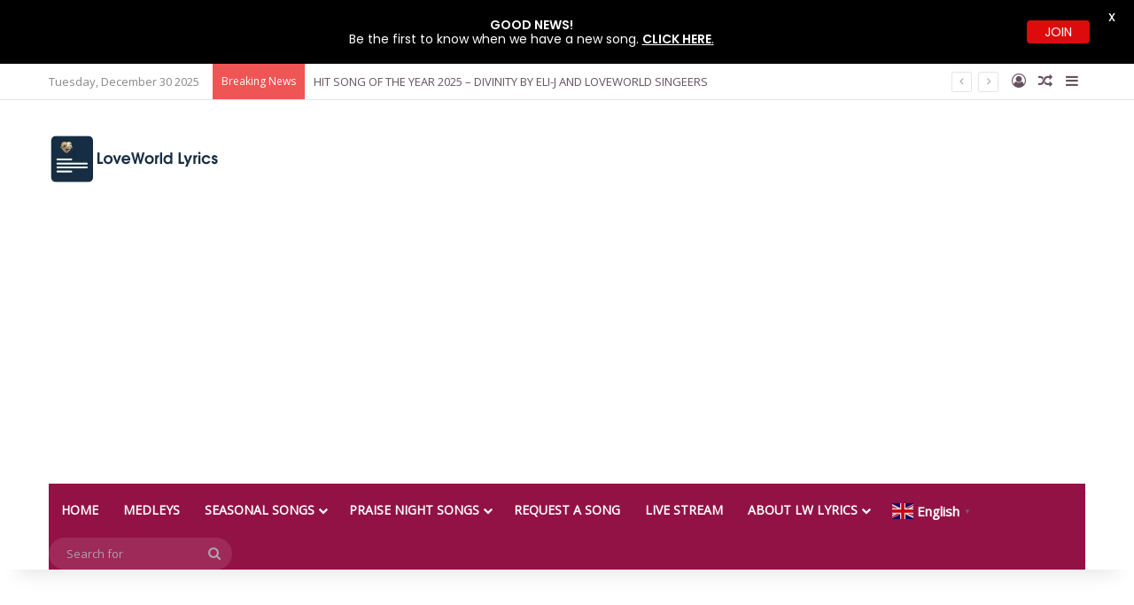

--- FILE ---
content_type: text/html; charset=UTF-8
request_url: https://loveworldlyrics.com/nobody-like-you-loveworld-singer-video-mp3-audio-lyrics/
body_size: 56723
content:
<!DOCTYPE html>
<html lang="en-US" class="" data-skin="light">
<head>
	<meta charset="UTF-8" />
	<link rel="profile" href="https://gmpg.org/xfn/11" />
	
<meta http-equiv='x-dns-prefetch-control' content='on'>
<link rel='dns-prefetch' href='//cdnjs.cloudflare.com' />
<link rel='dns-prefetch' href='//ajax.googleapis.com' />
<link rel='dns-prefetch' href='//fonts.googleapis.com' />
<link rel='dns-prefetch' href='//fonts.gstatic.com' />
<link rel='dns-prefetch' href='//s.gravatar.com' />
<link rel='dns-prefetch' href='//www.google-analytics.com' />
<link rel='preload' as='script' href='https://ajax.googleapis.com/ajax/libs/webfont/1/webfont.js'>
<meta name='robots' content='index, follow, max-image-preview:large, max-snippet:-1, max-video-preview:-1' />

		<!-- Meta Tag Manager -->
		<meta name="description" content="Explore LoveWorld songs and lyrics from Christ Embassy and LoveWorld Singers, including Oge, Simeon Rich, Maya, Rita Soul, Sylvia, Pastor Saki, and more worship artists inspiring your faith daily" />
		<!-- / Meta Tag Manager -->

	<!-- This site is optimized with the Yoast SEO plugin v26.6 - https://yoast.com/wordpress/plugins/seo/ -->
	<title>NOBODY LIKE YOU | LOVEWORLD SINGER | VIDEO MP3 AUDIO &amp; LYRICS - LOVEWORLD SONGS &amp; LYRICS</title>
	<link rel="canonical" href="https://loveworldlyrics.com/nobody-like-you-loveworld-singer-video-mp3-audio-lyrics/" />
	<meta property="og:locale" content="en_US" />
	<meta property="og:type" content="article" />
	<meta property="og:title" content="NOBODY LIKE YOU | LOVEWORLD SINGER | VIDEO MP3 AUDIO &amp; LYRICS - LOVEWORLD SONGS &amp; LYRICS" />
	<meta property="og:description" content="Lord only You are God forever,There&#8217;s nobody like YouYou are God all by YourselfThere&#8217;s nobody like You I have searched all overFound nobody like YouI have been through high and lowFind nobody like You You are God from age to ageThere&#8217;s nobody like YouThe self existing OneThere&#8217;s nobody like You I have searched all overFound &hellip;" />
	<meta property="og:url" content="https://loveworldlyrics.com/nobody-like-you-loveworld-singer-video-mp3-audio-lyrics/" />
	<meta property="og:site_name" content="LOVEWORLD SONGS &amp; LYRICS" />
	<meta property="article:publisher" content="https://web.facebook.com/LoveWorldLyrics/" />
	<meta property="article:published_time" content="2021-08-16T04:14:45+00:00" />
	<meta property="article:modified_time" content="2024-06-07T07:53:15+00:00" />
	<meta property="og:image" content="https://loveworldlyrics.com/wp-content/uploads/2021/08/images-1.jpeg" />
	<meta property="og:image:width" content="739" />
	<meta property="og:image:height" content="415" />
	<meta property="og:image:type" content="image/jpeg" />
	<meta name="author" content="LoveWorld Lyrics" />
	<meta name="twitter:card" content="summary_large_image" />
	<meta name="twitter:creator" content="@Loveworldlyrics" />
	<meta name="twitter:site" content="@Loveworldlyrics" />
	<meta name="twitter:label1" content="Written by" />
	<meta name="twitter:data1" content="LoveWorld Lyrics" />
	<meta name="twitter:label2" content="Est. reading time" />
	<meta name="twitter:data2" content="2 minutes" />
	<script type="application/ld+json" class="yoast-schema-graph">{"@context":"https://schema.org","@graph":[{"@type":"Article","@id":"https://loveworldlyrics.com/nobody-like-you-loveworld-singer-video-mp3-audio-lyrics/#article","isPartOf":{"@id":"https://loveworldlyrics.com/nobody-like-you-loveworld-singer-video-mp3-audio-lyrics/"},"author":{"name":"LoveWorld Lyrics","@id":"https://loveworldlyrics.com/#/schema/person/0bca9f9552393b06e98cd87034feedea"},"headline":"NOBODY LIKE YOU | LOVEWORLD SINGER | VIDEO MP3 AUDIO &#038; LYRICS","datePublished":"2021-08-16T04:14:45+00:00","dateModified":"2024-06-07T07:53:15+00:00","mainEntityOfPage":{"@id":"https://loveworldlyrics.com/nobody-like-you-loveworld-singer-video-mp3-audio-lyrics/"},"wordCount":347,"commentCount":0,"publisher":{"@id":"https://loveworldlyrics.com/#organization"},"image":{"@id":"https://loveworldlyrics.com/nobody-like-you-loveworld-singer-video-mp3-audio-lyrics/#primaryimage"},"thumbnailUrl":"https://loveworldlyrics.com/wp-content/uploads/2021/08/images-1.jpeg","keywords":["Loveworld Singers","NOBODY LIKE YOU","Self existing one","There&#039;s nobody like You","You are God from age to age"],"articleSection":["​LOVEWORLD SINGERS SONGS","LYRICS"],"inLanguage":"en-US","potentialAction":[{"@type":"CommentAction","name":"Comment","target":["https://loveworldlyrics.com/nobody-like-you-loveworld-singer-video-mp3-audio-lyrics/#respond"]}]},{"@type":"WebPage","@id":"https://loveworldlyrics.com/nobody-like-you-loveworld-singer-video-mp3-audio-lyrics/","url":"https://loveworldlyrics.com/nobody-like-you-loveworld-singer-video-mp3-audio-lyrics/","name":"NOBODY LIKE YOU | LOVEWORLD SINGER | VIDEO MP3 AUDIO & LYRICS - LOVEWORLD SONGS &amp; LYRICS","isPartOf":{"@id":"https://loveworldlyrics.com/#website"},"primaryImageOfPage":{"@id":"https://loveworldlyrics.com/nobody-like-you-loveworld-singer-video-mp3-audio-lyrics/#primaryimage"},"image":{"@id":"https://loveworldlyrics.com/nobody-like-you-loveworld-singer-video-mp3-audio-lyrics/#primaryimage"},"thumbnailUrl":"https://loveworldlyrics.com/wp-content/uploads/2021/08/images-1.jpeg","datePublished":"2021-08-16T04:14:45+00:00","dateModified":"2024-06-07T07:53:15+00:00","breadcrumb":{"@id":"https://loveworldlyrics.com/nobody-like-you-loveworld-singer-video-mp3-audio-lyrics/#breadcrumb"},"inLanguage":"en-US","potentialAction":[{"@type":"ReadAction","target":["https://loveworldlyrics.com/nobody-like-you-loveworld-singer-video-mp3-audio-lyrics/"]}]},{"@type":"ImageObject","inLanguage":"en-US","@id":"https://loveworldlyrics.com/nobody-like-you-loveworld-singer-video-mp3-audio-lyrics/#primaryimage","url":"https://loveworldlyrics.com/wp-content/uploads/2021/08/images-1.jpeg","contentUrl":"https://loveworldlyrics.com/wp-content/uploads/2021/08/images-1.jpeg","width":739,"height":415},{"@type":"BreadcrumbList","@id":"https://loveworldlyrics.com/nobody-like-you-loveworld-singer-video-mp3-audio-lyrics/#breadcrumb","itemListElement":[{"@type":"ListItem","position":1,"name":"Home","item":"https://loveworldlyrics.com/"},{"@type":"ListItem","position":2,"name":"NOBODY LIKE YOU | LOVEWORLD SINGER | VIDEO MP3 AUDIO &#038; LYRICS"}]},{"@type":"WebSite","@id":"https://loveworldlyrics.com/#website","url":"https://loveworldlyrics.com/","name":"LOVEWORLD SONGS & LYRICS","description":"Find gospel songs and lyrics from LoveWorld Singers and global worship artists. Explore powerful worship songs, lyrics, and devotionals to inspire your faith daily.","publisher":{"@id":"https://loveworldlyrics.com/#organization"},"potentialAction":[{"@type":"SearchAction","target":{"@type":"EntryPoint","urlTemplate":"https://loveworldlyrics.com/?s={search_term_string}"},"query-input":{"@type":"PropertyValueSpecification","valueRequired":true,"valueName":"search_term_string"}}],"inLanguage":"en-US"},{"@type":"Organization","@id":"https://loveworldlyrics.com/#organization","name":"LoveWorld Lyrics","url":"https://loveworldlyrics.com/","logo":{"@type":"ImageObject","inLanguage":"en-US","@id":"https://loveworldlyrics.com/#/schema/logo/image/","url":"https://loveworldlyrics.com/wp-content/uploads/2021/06/cropped-LWL-wlogo.png","contentUrl":"https://loveworldlyrics.com/wp-content/uploads/2021/06/cropped-LWL-wlogo.png","width":512,"height":512,"caption":"LoveWorld Lyrics"},"image":{"@id":"https://loveworldlyrics.com/#/schema/logo/image/"},"sameAs":["https://web.facebook.com/LoveWorldLyrics/","https://x.com/Loveworldlyrics"]},{"@type":"Person","@id":"https://loveworldlyrics.com/#/schema/person/0bca9f9552393b06e98cd87034feedea","name":"LoveWorld Lyrics","image":{"@type":"ImageObject","inLanguage":"en-US","@id":"https://loveworldlyrics.com/#/schema/person/image/","url":"https://secure.gravatar.com/avatar/19cea3b1f4c399a46646f847bb0e4bc892e1549fbb4de312c363b7ebbdb377f7?s=96&d=mm&r=g","contentUrl":"https://secure.gravatar.com/avatar/19cea3b1f4c399a46646f847bb0e4bc892e1549fbb4de312c363b7ebbdb377f7?s=96&d=mm&r=g","caption":"LoveWorld Lyrics"},"url":"https://loveworldlyrics.com/author/lwlyrics/"}]}</script>
	<!-- / Yoast SEO plugin. -->


<link rel='dns-prefetch' href='//www.googletagmanager.com' />
<link rel='dns-prefetch' href='//fonts.googleapis.com' />
<link rel="alternate" type="application/rss+xml" title="LOVEWORLD SONGS &amp; LYRICS &raquo; Feed" href="https://loveworldlyrics.com/feed/" />
<link rel="alternate" type="application/rss+xml" title="LOVEWORLD SONGS &amp; LYRICS &raquo; Comments Feed" href="https://loveworldlyrics.com/comments/feed/" />
<link rel="alternate" type="application/rss+xml" title="LOVEWORLD SONGS &amp; LYRICS &raquo; NOBODY LIKE YOU | LOVEWORLD SINGER | VIDEO MP3 AUDIO &#038; LYRICS Comments Feed" href="https://loveworldlyrics.com/nobody-like-you-loveworld-singer-video-mp3-audio-lyrics/feed/" />

		<style type="text/css">
			:root{				
			--tie-preset-gradient-1: linear-gradient(135deg, rgba(6, 147, 227, 1) 0%, rgb(155, 81, 224) 100%);
			--tie-preset-gradient-2: linear-gradient(135deg, rgb(122, 220, 180) 0%, rgb(0, 208, 130) 100%);
			--tie-preset-gradient-3: linear-gradient(135deg, rgba(252, 185, 0, 1) 0%, rgba(255, 105, 0, 1) 100%);
			--tie-preset-gradient-4: linear-gradient(135deg, rgba(255, 105, 0, 1) 0%, rgb(207, 46, 46) 100%);
			--tie-preset-gradient-5: linear-gradient(135deg, rgb(238, 238, 238) 0%, rgb(169, 184, 195) 100%);
			--tie-preset-gradient-6: linear-gradient(135deg, rgb(74, 234, 220) 0%, rgb(151, 120, 209) 20%, rgb(207, 42, 186) 40%, rgb(238, 44, 130) 60%, rgb(251, 105, 98) 80%, rgb(254, 248, 76) 100%);
			--tie-preset-gradient-7: linear-gradient(135deg, rgb(255, 206, 236) 0%, rgb(152, 150, 240) 100%);
			--tie-preset-gradient-8: linear-gradient(135deg, rgb(254, 205, 165) 0%, rgb(254, 45, 45) 50%, rgb(107, 0, 62) 100%);
			--tie-preset-gradient-9: linear-gradient(135deg, rgb(255, 203, 112) 0%, rgb(199, 81, 192) 50%, rgb(65, 88, 208) 100%);
			--tie-preset-gradient-10: linear-gradient(135deg, rgb(255, 245, 203) 0%, rgb(182, 227, 212) 50%, rgb(51, 167, 181) 100%);
			--tie-preset-gradient-11: linear-gradient(135deg, rgb(202, 248, 128) 0%, rgb(113, 206, 126) 100%);
			--tie-preset-gradient-12: linear-gradient(135deg, rgb(2, 3, 129) 0%, rgb(40, 116, 252) 100%);
			--tie-preset-gradient-13: linear-gradient(135deg, #4D34FA, #ad34fa);
			--tie-preset-gradient-14: linear-gradient(135deg, #0057FF, #31B5FF);
			--tie-preset-gradient-15: linear-gradient(135deg, #FF007A, #FF81BD);
			--tie-preset-gradient-16: linear-gradient(135deg, #14111E, #4B4462);
			--tie-preset-gradient-17: linear-gradient(135deg, #F32758, #FFC581);

			
					--main-nav-background: #1f2024;
					--main-nav-secondry-background: rgba(0,0,0,0.2);
					--main-nav-primary-color: #0088ff;
					--main-nav-contrast-primary-color: #FFFFFF;
					--main-nav-text-color: #FFFFFF;
					--main-nav-secondry-text-color: rgba(225,255,255,0.5);
					--main-nav-main-border-color: rgba(255,255,255,0.07);
					--main-nav-secondry-border-color: rgba(255,255,255,0.04);
				--tie-buttons-radius: 8px;
			}
		</style>
	<link rel="alternate" title="oEmbed (JSON)" type="application/json+oembed" href="https://loveworldlyrics.com/wp-json/oembed/1.0/embed?url=https%3A%2F%2Floveworldlyrics.com%2Fnobody-like-you-loveworld-singer-video-mp3-audio-lyrics%2F" />
<link rel="alternate" title="oEmbed (XML)" type="text/xml+oembed" href="https://loveworldlyrics.com/wp-json/oembed/1.0/embed?url=https%3A%2F%2Floveworldlyrics.com%2Fnobody-like-you-loveworld-singer-video-mp3-audio-lyrics%2F&#038;format=xml" />
<meta name="viewport" content="width=device-width, initial-scale=1.0" /><style id='wp-img-auto-sizes-contain-inline-css' type='text/css'>
img:is([sizes=auto i],[sizes^="auto," i]){contain-intrinsic-size:3000px 1500px}
/*# sourceURL=wp-img-auto-sizes-contain-inline-css */
</style>

<link rel='stylesheet' id='dashicons-css' href='https://loveworldlyrics.com/wp-includes/css/dashicons.min.css?ver=6.9' type='text/css' media='all' />
<link rel='stylesheet' id='post-views-counter-frontend-css' href='https://loveworldlyrics.com/wp-content/plugins/post-views-counter/css/frontend.css?ver=1.6.1' type='text/css' media='all' />
<style id='wp-emoji-styles-inline-css' type='text/css'>

	img.wp-smiley, img.emoji {
		display: inline !important;
		border: none !important;
		box-shadow: none !important;
		height: 1em !important;
		width: 1em !important;
		margin: 0 0.07em !important;
		vertical-align: -0.1em !important;
		background: none !important;
		padding: 0 !important;
	}
/*# sourceURL=wp-emoji-styles-inline-css */
</style>
<link rel='stylesheet' id='wp-block-library-css' href='https://loveworldlyrics.com/wp-includes/css/dist/block-library/style.min.css?ver=6.9' type='text/css' media='all' />
<style id='wp-block-search-inline-css' type='text/css'>
.wp-block-search__button{margin-left:10px;word-break:normal}.wp-block-search__button.has-icon{line-height:0}.wp-block-search__button svg{height:1.25em;min-height:24px;min-width:24px;width:1.25em;fill:currentColor;vertical-align:text-bottom}:where(.wp-block-search__button){border:1px solid #ccc;padding:6px 10px}.wp-block-search__inside-wrapper{display:flex;flex:auto;flex-wrap:nowrap;max-width:100%}.wp-block-search__label{width:100%}.wp-block-search.wp-block-search__button-only .wp-block-search__button{box-sizing:border-box;display:flex;flex-shrink:0;justify-content:center;margin-left:0;max-width:100%}.wp-block-search.wp-block-search__button-only .wp-block-search__inside-wrapper{min-width:0!important;transition-property:width}.wp-block-search.wp-block-search__button-only .wp-block-search__input{flex-basis:100%;transition-duration:.3s}.wp-block-search.wp-block-search__button-only.wp-block-search__searchfield-hidden,.wp-block-search.wp-block-search__button-only.wp-block-search__searchfield-hidden .wp-block-search__inside-wrapper{overflow:hidden}.wp-block-search.wp-block-search__button-only.wp-block-search__searchfield-hidden .wp-block-search__input{border-left-width:0!important;border-right-width:0!important;flex-basis:0;flex-grow:0;margin:0;min-width:0!important;padding-left:0!important;padding-right:0!important;width:0!important}:where(.wp-block-search__input){appearance:none;border:1px solid #949494;flex-grow:1;font-family:inherit;font-size:inherit;font-style:inherit;font-weight:inherit;letter-spacing:inherit;line-height:inherit;margin-left:0;margin-right:0;min-width:3rem;padding:8px;text-decoration:unset!important;text-transform:inherit}:where(.wp-block-search__button-inside .wp-block-search__inside-wrapper){background-color:#fff;border:1px solid #949494;box-sizing:border-box;padding:4px}:where(.wp-block-search__button-inside .wp-block-search__inside-wrapper) .wp-block-search__input{border:none;border-radius:0;padding:0 4px}:where(.wp-block-search__button-inside .wp-block-search__inside-wrapper) .wp-block-search__input:focus{outline:none}:where(.wp-block-search__button-inside .wp-block-search__inside-wrapper) :where(.wp-block-search__button){padding:4px 8px}.wp-block-search.aligncenter .wp-block-search__inside-wrapper{margin:auto}.wp-block[data-align=right] .wp-block-search.wp-block-search__button-only .wp-block-search__inside-wrapper{float:right}
/*# sourceURL=https://loveworldlyrics.com/wp-includes/blocks/search/style.min.css */
</style>
<style id='wp-block-search-theme-inline-css' type='text/css'>
.wp-block-search .wp-block-search__label{font-weight:700}.wp-block-search__button{border:1px solid #ccc;padding:.375em .625em}
/*# sourceURL=https://loveworldlyrics.com/wp-includes/blocks/search/theme.min.css */
</style>
<style id='wp-block-columns-inline-css' type='text/css'>
.wp-block-columns{box-sizing:border-box;display:flex;flex-wrap:wrap!important}@media (min-width:782px){.wp-block-columns{flex-wrap:nowrap!important}}.wp-block-columns{align-items:normal!important}.wp-block-columns.are-vertically-aligned-top{align-items:flex-start}.wp-block-columns.are-vertically-aligned-center{align-items:center}.wp-block-columns.are-vertically-aligned-bottom{align-items:flex-end}@media (max-width:781px){.wp-block-columns:not(.is-not-stacked-on-mobile)>.wp-block-column{flex-basis:100%!important}}@media (min-width:782px){.wp-block-columns:not(.is-not-stacked-on-mobile)>.wp-block-column{flex-basis:0;flex-grow:1}.wp-block-columns:not(.is-not-stacked-on-mobile)>.wp-block-column[style*=flex-basis]{flex-grow:0}}.wp-block-columns.is-not-stacked-on-mobile{flex-wrap:nowrap!important}.wp-block-columns.is-not-stacked-on-mobile>.wp-block-column{flex-basis:0;flex-grow:1}.wp-block-columns.is-not-stacked-on-mobile>.wp-block-column[style*=flex-basis]{flex-grow:0}:where(.wp-block-columns){margin-bottom:1.75em}:where(.wp-block-columns.has-background){padding:1.25em 2.375em}.wp-block-column{flex-grow:1;min-width:0;overflow-wrap:break-word;word-break:break-word}.wp-block-column.is-vertically-aligned-top{align-self:flex-start}.wp-block-column.is-vertically-aligned-center{align-self:center}.wp-block-column.is-vertically-aligned-bottom{align-self:flex-end}.wp-block-column.is-vertically-aligned-stretch{align-self:stretch}.wp-block-column.is-vertically-aligned-bottom,.wp-block-column.is-vertically-aligned-center,.wp-block-column.is-vertically-aligned-top{width:100%}
/*# sourceURL=https://loveworldlyrics.com/wp-includes/blocks/columns/style.min.css */
</style>
<style id='global-styles-inline-css' type='text/css'>
:root{--wp--preset--aspect-ratio--square: 1;--wp--preset--aspect-ratio--4-3: 4/3;--wp--preset--aspect-ratio--3-4: 3/4;--wp--preset--aspect-ratio--3-2: 3/2;--wp--preset--aspect-ratio--2-3: 2/3;--wp--preset--aspect-ratio--16-9: 16/9;--wp--preset--aspect-ratio--9-16: 9/16;--wp--preset--color--black: #000000;--wp--preset--color--cyan-bluish-gray: #abb8c3;--wp--preset--color--white: #ffffff;--wp--preset--color--pale-pink: #f78da7;--wp--preset--color--vivid-red: #cf2e2e;--wp--preset--color--luminous-vivid-orange: #ff6900;--wp--preset--color--luminous-vivid-amber: #fcb900;--wp--preset--color--light-green-cyan: #7bdcb5;--wp--preset--color--vivid-green-cyan: #00d084;--wp--preset--color--pale-cyan-blue: #8ed1fc;--wp--preset--color--vivid-cyan-blue: #0693e3;--wp--preset--color--vivid-purple: #9b51e0;--wp--preset--color--global-color: #720925;--wp--preset--gradient--vivid-cyan-blue-to-vivid-purple: linear-gradient(135deg,rgb(6,147,227) 0%,rgb(155,81,224) 100%);--wp--preset--gradient--light-green-cyan-to-vivid-green-cyan: linear-gradient(135deg,rgb(122,220,180) 0%,rgb(0,208,130) 100%);--wp--preset--gradient--luminous-vivid-amber-to-luminous-vivid-orange: linear-gradient(135deg,rgb(252,185,0) 0%,rgb(255,105,0) 100%);--wp--preset--gradient--luminous-vivid-orange-to-vivid-red: linear-gradient(135deg,rgb(255,105,0) 0%,rgb(207,46,46) 100%);--wp--preset--gradient--very-light-gray-to-cyan-bluish-gray: linear-gradient(135deg,rgb(238,238,238) 0%,rgb(169,184,195) 100%);--wp--preset--gradient--cool-to-warm-spectrum: linear-gradient(135deg,rgb(74,234,220) 0%,rgb(151,120,209) 20%,rgb(207,42,186) 40%,rgb(238,44,130) 60%,rgb(251,105,98) 80%,rgb(254,248,76) 100%);--wp--preset--gradient--blush-light-purple: linear-gradient(135deg,rgb(255,206,236) 0%,rgb(152,150,240) 100%);--wp--preset--gradient--blush-bordeaux: linear-gradient(135deg,rgb(254,205,165) 0%,rgb(254,45,45) 50%,rgb(107,0,62) 100%);--wp--preset--gradient--luminous-dusk: linear-gradient(135deg,rgb(255,203,112) 0%,rgb(199,81,192) 50%,rgb(65,88,208) 100%);--wp--preset--gradient--pale-ocean: linear-gradient(135deg,rgb(255,245,203) 0%,rgb(182,227,212) 50%,rgb(51,167,181) 100%);--wp--preset--gradient--electric-grass: linear-gradient(135deg,rgb(202,248,128) 0%,rgb(113,206,126) 100%);--wp--preset--gradient--midnight: linear-gradient(135deg,rgb(2,3,129) 0%,rgb(40,116,252) 100%);--wp--preset--font-size--small: 13px;--wp--preset--font-size--medium: 20px;--wp--preset--font-size--large: 36px;--wp--preset--font-size--x-large: 42px;--wp--preset--spacing--20: 0.44rem;--wp--preset--spacing--30: 0.67rem;--wp--preset--spacing--40: 1rem;--wp--preset--spacing--50: 1.5rem;--wp--preset--spacing--60: 2.25rem;--wp--preset--spacing--70: 3.38rem;--wp--preset--spacing--80: 5.06rem;--wp--preset--shadow--natural: 6px 6px 9px rgba(0, 0, 0, 0.2);--wp--preset--shadow--deep: 12px 12px 50px rgba(0, 0, 0, 0.4);--wp--preset--shadow--sharp: 6px 6px 0px rgba(0, 0, 0, 0.2);--wp--preset--shadow--outlined: 6px 6px 0px -3px rgb(255, 255, 255), 6px 6px rgb(0, 0, 0);--wp--preset--shadow--crisp: 6px 6px 0px rgb(0, 0, 0);}:where(.is-layout-flex){gap: 0.5em;}:where(.is-layout-grid){gap: 0.5em;}body .is-layout-flex{display: flex;}.is-layout-flex{flex-wrap: wrap;align-items: center;}.is-layout-flex > :is(*, div){margin: 0;}body .is-layout-grid{display: grid;}.is-layout-grid > :is(*, div){margin: 0;}:where(.wp-block-columns.is-layout-flex){gap: 2em;}:where(.wp-block-columns.is-layout-grid){gap: 2em;}:where(.wp-block-post-template.is-layout-flex){gap: 1.25em;}:where(.wp-block-post-template.is-layout-grid){gap: 1.25em;}.has-black-color{color: var(--wp--preset--color--black) !important;}.has-cyan-bluish-gray-color{color: var(--wp--preset--color--cyan-bluish-gray) !important;}.has-white-color{color: var(--wp--preset--color--white) !important;}.has-pale-pink-color{color: var(--wp--preset--color--pale-pink) !important;}.has-vivid-red-color{color: var(--wp--preset--color--vivid-red) !important;}.has-luminous-vivid-orange-color{color: var(--wp--preset--color--luminous-vivid-orange) !important;}.has-luminous-vivid-amber-color{color: var(--wp--preset--color--luminous-vivid-amber) !important;}.has-light-green-cyan-color{color: var(--wp--preset--color--light-green-cyan) !important;}.has-vivid-green-cyan-color{color: var(--wp--preset--color--vivid-green-cyan) !important;}.has-pale-cyan-blue-color{color: var(--wp--preset--color--pale-cyan-blue) !important;}.has-vivid-cyan-blue-color{color: var(--wp--preset--color--vivid-cyan-blue) !important;}.has-vivid-purple-color{color: var(--wp--preset--color--vivid-purple) !important;}.has-black-background-color{background-color: var(--wp--preset--color--black) !important;}.has-cyan-bluish-gray-background-color{background-color: var(--wp--preset--color--cyan-bluish-gray) !important;}.has-white-background-color{background-color: var(--wp--preset--color--white) !important;}.has-pale-pink-background-color{background-color: var(--wp--preset--color--pale-pink) !important;}.has-vivid-red-background-color{background-color: var(--wp--preset--color--vivid-red) !important;}.has-luminous-vivid-orange-background-color{background-color: var(--wp--preset--color--luminous-vivid-orange) !important;}.has-luminous-vivid-amber-background-color{background-color: var(--wp--preset--color--luminous-vivid-amber) !important;}.has-light-green-cyan-background-color{background-color: var(--wp--preset--color--light-green-cyan) !important;}.has-vivid-green-cyan-background-color{background-color: var(--wp--preset--color--vivid-green-cyan) !important;}.has-pale-cyan-blue-background-color{background-color: var(--wp--preset--color--pale-cyan-blue) !important;}.has-vivid-cyan-blue-background-color{background-color: var(--wp--preset--color--vivid-cyan-blue) !important;}.has-vivid-purple-background-color{background-color: var(--wp--preset--color--vivid-purple) !important;}.has-black-border-color{border-color: var(--wp--preset--color--black) !important;}.has-cyan-bluish-gray-border-color{border-color: var(--wp--preset--color--cyan-bluish-gray) !important;}.has-white-border-color{border-color: var(--wp--preset--color--white) !important;}.has-pale-pink-border-color{border-color: var(--wp--preset--color--pale-pink) !important;}.has-vivid-red-border-color{border-color: var(--wp--preset--color--vivid-red) !important;}.has-luminous-vivid-orange-border-color{border-color: var(--wp--preset--color--luminous-vivid-orange) !important;}.has-luminous-vivid-amber-border-color{border-color: var(--wp--preset--color--luminous-vivid-amber) !important;}.has-light-green-cyan-border-color{border-color: var(--wp--preset--color--light-green-cyan) !important;}.has-vivid-green-cyan-border-color{border-color: var(--wp--preset--color--vivid-green-cyan) !important;}.has-pale-cyan-blue-border-color{border-color: var(--wp--preset--color--pale-cyan-blue) !important;}.has-vivid-cyan-blue-border-color{border-color: var(--wp--preset--color--vivid-cyan-blue) !important;}.has-vivid-purple-border-color{border-color: var(--wp--preset--color--vivid-purple) !important;}.has-vivid-cyan-blue-to-vivid-purple-gradient-background{background: var(--wp--preset--gradient--vivid-cyan-blue-to-vivid-purple) !important;}.has-light-green-cyan-to-vivid-green-cyan-gradient-background{background: var(--wp--preset--gradient--light-green-cyan-to-vivid-green-cyan) !important;}.has-luminous-vivid-amber-to-luminous-vivid-orange-gradient-background{background: var(--wp--preset--gradient--luminous-vivid-amber-to-luminous-vivid-orange) !important;}.has-luminous-vivid-orange-to-vivid-red-gradient-background{background: var(--wp--preset--gradient--luminous-vivid-orange-to-vivid-red) !important;}.has-very-light-gray-to-cyan-bluish-gray-gradient-background{background: var(--wp--preset--gradient--very-light-gray-to-cyan-bluish-gray) !important;}.has-cool-to-warm-spectrum-gradient-background{background: var(--wp--preset--gradient--cool-to-warm-spectrum) !important;}.has-blush-light-purple-gradient-background{background: var(--wp--preset--gradient--blush-light-purple) !important;}.has-blush-bordeaux-gradient-background{background: var(--wp--preset--gradient--blush-bordeaux) !important;}.has-luminous-dusk-gradient-background{background: var(--wp--preset--gradient--luminous-dusk) !important;}.has-pale-ocean-gradient-background{background: var(--wp--preset--gradient--pale-ocean) !important;}.has-electric-grass-gradient-background{background: var(--wp--preset--gradient--electric-grass) !important;}.has-midnight-gradient-background{background: var(--wp--preset--gradient--midnight) !important;}.has-small-font-size{font-size: var(--wp--preset--font-size--small) !important;}.has-medium-font-size{font-size: var(--wp--preset--font-size--medium) !important;}.has-large-font-size{font-size: var(--wp--preset--font-size--large) !important;}.has-x-large-font-size{font-size: var(--wp--preset--font-size--x-large) !important;}
:where(.wp-block-columns.is-layout-flex){gap: 2em;}:where(.wp-block-columns.is-layout-grid){gap: 2em;}
/*# sourceURL=global-styles-inline-css */
</style>
<style id='core-block-supports-inline-css' type='text/css'>
.wp-container-core-columns-is-layout-9d6595d7{flex-wrap:nowrap;}
/*# sourceURL=core-block-supports-inline-css */
</style>

<style id='classic-theme-styles-inline-css' type='text/css'>
/*! This file is auto-generated */
.wp-block-button__link{color:#fff;background-color:#32373c;border-radius:9999px;box-shadow:none;text-decoration:none;padding:calc(.667em + 2px) calc(1.333em + 2px);font-size:1.125em}.wp-block-file__button{background:#32373c;color:#fff;text-decoration:none}
/*# sourceURL=/wp-includes/css/classic-themes.min.css */
</style>
<link rel='stylesheet' id='contact-form-7-css' href='https://loveworldlyrics.com/wp-content/plugins/contact-form-7/includes/css/styles.css?ver=6.1.4' type='text/css' media='all' />
<style id='contact-form-7-inline-css' type='text/css'>
.wpcf7 .wpcf7-recaptcha iframe {margin-bottom: 0;}.wpcf7 .wpcf7-recaptcha[data-align="center"] > div {margin: 0 auto;}.wpcf7 .wpcf7-recaptcha[data-align="right"] > div {margin: 0 0 0 auto;}
/*# sourceURL=contact-form-7-inline-css */
</style>
<link rel='stylesheet' id='videojs-css' href='https://loveworldlyrics.com/wp-content/plugins/hls-player/public/css/video-js.min.css?ver=1.0.11' type='text/css' media='all' />
<link rel='stylesheet' id='google-fonts-css' href='https://fonts.googleapis.com/css?family=Lato%3A400%2C500%2C600%2C700%7CPoppins%3A400%2C500%2C600%2C700&#038;ver=2.8.6' type='text/css' media='all' />
<link rel='stylesheet' id='wmvp-style-videos-list-css' href='https://loveworldlyrics.com/wp-content/plugins/wm-video-playlists/assets/css/style.css?ver=1.0.2' type='text/css' media='all' />
<link rel='stylesheet' id='ivory-search-styles-css' href='https://loveworldlyrics.com/wp-content/plugins/add-search-to-menu/public/css/ivory-search.min.css?ver=5.5.13' type='text/css' media='all' />
<link rel='stylesheet' id='wpdreams-asl-basic-css' href='https://loveworldlyrics.com/wp-content/plugins/ajax-search-lite/css/style.basic.css?ver=4.13.4' type='text/css' media='all' />
<style id='wpdreams-asl-basic-inline-css' type='text/css'>

					div[id*='ajaxsearchlitesettings'].searchsettings .asl_option_inner label {
						font-size: 0px !important;
						color: rgba(0, 0, 0, 0);
					}
					div[id*='ajaxsearchlitesettings'].searchsettings .asl_option_inner label:after {
						font-size: 11px !important;
						position: absolute;
						top: 0;
						left: 0;
						z-index: 1;
					}
					.asl_w_container {
						width: 100%;
						margin: 0px 0px 0px 0px;
						min-width: 200px;
					}
					div[id*='ajaxsearchlite'].asl_m {
						width: 100%;
					}
					div[id*='ajaxsearchliteres'].wpdreams_asl_results div.resdrg span.highlighted {
						font-weight: bold;
						color: #d9312b;
						background-color: #eee;
					}
					div[id*='ajaxsearchliteres'].wpdreams_asl_results .results img.asl_image {
						width: 70px;
						height: 70px;
						object-fit: cover;
					}
					div[id*='ajaxsearchlite'].asl_r .results {
						max-height: none;
					}
					div[id*='ajaxsearchlite'].asl_r {
						position: absolute;
					}
				
						div.asl_r.asl_w.vertical .results .item::after {
							display: block;
							position: absolute;
							bottom: 0;
							content: '';
							height: 1px;
							width: 100%;
							background: #D8D8D8;
						}
						div.asl_r.asl_w.vertical .results .item.asl_last_item::after {
							display: none;
						}
					
/*# sourceURL=wpdreams-asl-basic-inline-css */
</style>
<link rel='stylesheet' id='wpdreams-asl-instance-css' href='https://loveworldlyrics.com/wp-content/plugins/ajax-search-lite/css/style-simple-red.css?ver=4.13.4' type='text/css' media='all' />
<link rel='stylesheet' id='tie-css-base-css' href='https://loveworldlyrics.com/wp-content/themes/jannah/assets/css/base.min.css?ver=7.6.4' type='text/css' media='all' />
<link rel='stylesheet' id='tie-css-styles-css' href='https://loveworldlyrics.com/wp-content/themes/jannah/assets/css/style.min.css?ver=7.6.4' type='text/css' media='all' />
<link rel='stylesheet' id='tie-css-widgets-css' href='https://loveworldlyrics.com/wp-content/themes/jannah/assets/css/widgets.min.css?ver=7.6.4' type='text/css' media='all' />
<link rel='stylesheet' id='tie-css-helpers-css' href='https://loveworldlyrics.com/wp-content/themes/jannah/assets/css/helpers.min.css?ver=7.6.4' type='text/css' media='all' />
<link rel='stylesheet' id='tie-fontawesome5-css' href='https://loveworldlyrics.com/wp-content/themes/jannah/assets/css/fontawesome.css?ver=7.6.4' type='text/css' media='all' />
<link rel='stylesheet' id='tie-css-ilightbox-css' href='https://loveworldlyrics.com/wp-content/themes/jannah/assets/ilightbox/dark-skin/skin.css?ver=7.6.4' type='text/css' media='all' />
<link rel='stylesheet' id='tie-css-shortcodes-css' href='https://loveworldlyrics.com/wp-content/themes/jannah/assets/css/plugins/shortcodes.min.css?ver=7.6.4' type='text/css' media='all' />
<link rel='stylesheet' id='tie-css-single-css' href='https://loveworldlyrics.com/wp-content/themes/jannah/assets/css/single.min.css?ver=7.6.4' type='text/css' media='all' />
<link rel='stylesheet' id='tie-css-print-css' href='https://loveworldlyrics.com/wp-content/themes/jannah/assets/css/print.css?ver=7.6.4' type='text/css' media='print' />
<link rel='stylesheet' id='taqyeem-styles-css' href='https://loveworldlyrics.com/wp-content/themes/jannah/assets/css/plugins/taqyeem.min.css?ver=7.6.4' type='text/css' media='all' />
<style id='taqyeem-styles-inline-css' type='text/css'>
.wf-active .logo-text,.wf-active h1,.wf-active h2,.wf-active h3,.wf-active h4,.wf-active h5,.wf-active h6,.wf-active .the-subtitle{font-family: 'Poppins';}:root:root{--brand-color: #720925;--dark-brand-color: #400000;--bright-color: #FFFFFF;--base-color: #2c2f34;}#reading-position-indicator{box-shadow: 0 0 10px rgba( 114,9,37,0.7);}:root:root{--brand-color: #720925;--dark-brand-color: #400000;--bright-color: #FFFFFF;--base-color: #2c2f34;}#reading-position-indicator{box-shadow: 0 0 10px rgba( 114,9,37,0.7);}#top-nav,#top-nav .sub-menu,#top-nav .comp-sub-menu,#top-nav .ticker-content,#top-nav .ticker-swipe,.top-nav-boxed #top-nav .topbar-wrapper,.top-nav-dark .top-menu ul,#autocomplete-suggestions.search-in-top-nav{background-color : #ffffff;}#top-nav *,#autocomplete-suggestions.search-in-top-nav{border-color: rgba( #000000,0.08);}#top-nav .icon-basecloud-bg:after{color: #ffffff;}#top-nav a:not(:hover),#top-nav input,#top-nav #search-submit,#top-nav .fa-spinner,#top-nav .dropdown-social-icons li a span,#top-nav .components > li .social-link:not(:hover) span,#autocomplete-suggestions.search-in-top-nav a{color: #66525f;}#top-nav input::-moz-placeholder{color: #66525f;}#top-nav input:-moz-placeholder{color: #66525f;}#top-nav input:-ms-input-placeholder{color: #66525f;}#top-nav input::-webkit-input-placeholder{color: #66525f;}#top-nav,.search-in-top-nav{--tie-buttons-color: #f4a641;--tie-buttons-border-color: #f4a641;--tie-buttons-text: #FFFFFF;--tie-buttons-hover-color: #d68823;}#top-nav a:hover,#top-nav .menu li:hover > a,#top-nav .menu > .tie-current-menu > a,#top-nav .components > li:hover > a,#top-nav .components #search-submit:hover,#autocomplete-suggestions.search-in-top-nav .post-title a:hover{color: #f4a641;}#top-nav,#top-nav .comp-sub-menu,#top-nav .tie-weather-widget{color: #888888;}#autocomplete-suggestions.search-in-top-nav .post-meta,#autocomplete-suggestions.search-in-top-nav .post-meta a:not(:hover){color: rgba( 136,136,136,0.7 );}#top-nav .weather-icon .icon-cloud,#top-nav .weather-icon .icon-basecloud-bg,#top-nav .weather-icon .icon-cloud-behind{color: #888888 !important;}#main-nav .main-menu-wrapper,#main-nav .menu-sub-content,#main-nav .comp-sub-menu,#main-nav ul.cats-vertical li a.is-active,#main-nav ul.cats-vertical li a:hover,#autocomplete-suggestions.search-in-main-nav{background-color: #921245;}#main-nav{border-width: 0;}#theme-header #main-nav:not(.fixed-nav){bottom: 0;}#main-nav .icon-basecloud-bg:after{color: #921245;}#autocomplete-suggestions.search-in-main-nav{border-color: rgba(255,255,255,0.07);}.main-nav-boxed #main-nav .main-menu-wrapper{border-width: 0;}#main-nav a:not(:hover),#main-nav a.social-link:not(:hover) span,#main-nav .dropdown-social-icons li a span,#autocomplete-suggestions.search-in-main-nav a{color: #ffffff;}.main-nav,.search-in-main-nav{--main-nav-primary-color: #f4a641;--tie-buttons-color: #f4a641;--tie-buttons-border-color: #f4a641;--tie-buttons-text: #FFFFFF;--tie-buttons-hover-color: #d68823;}#main-nav .mega-links-head:after,#main-nav .cats-horizontal a.is-active,#main-nav .cats-horizontal a:hover,#main-nav .spinner > div{background-color: #f4a641;}#main-nav .menu ul li:hover > a,#main-nav .menu ul li.current-menu-item:not(.mega-link-column) > a,#main-nav .components a:hover,#main-nav .components > li:hover > a,#main-nav #search-submit:hover,#main-nav .cats-vertical a.is-active,#main-nav .cats-vertical a:hover,#main-nav .mega-menu .post-meta a:hover,#main-nav .mega-menu .post-box-title a:hover,#autocomplete-suggestions.search-in-main-nav a:hover,#main-nav .spinner-circle:after{color: #f4a641;}#main-nav .menu > li.tie-current-menu > a,#main-nav .menu > li:hover > a,.theme-header #main-nav .mega-menu .cats-horizontal a.is-active,.theme-header #main-nav .mega-menu .cats-horizontal a:hover{color: #FFFFFF;}#main-nav .menu > li.tie-current-menu > a:before,#main-nav .menu > li:hover > a:before{border-top-color: #FFFFFF;}#main-nav,#main-nav input,#main-nav #search-submit,#main-nav .fa-spinner,#main-nav .comp-sub-menu,#main-nav .tie-weather-widget{color: #b39fac;}#main-nav input::-moz-placeholder{color: #b39fac;}#main-nav input:-moz-placeholder{color: #b39fac;}#main-nav input:-ms-input-placeholder{color: #b39fac;}#main-nav input::-webkit-input-placeholder{color: #b39fac;}#main-nav .mega-menu .post-meta,#main-nav .mega-menu .post-meta a,#autocomplete-suggestions.search-in-main-nav .post-meta{color: rgba(179,159,172,0.6);}#main-nav .weather-icon .icon-cloud,#main-nav .weather-icon .icon-basecloud-bg,#main-nav .weather-icon .icon-cloud-behind{color: #b39fac !important;}#footer{background-color: #301c2a;}#site-info{background-color: #2d1827;}#footer .posts-list-counter .posts-list-items li.widget-post-list:before{border-color: #301c2a;}#footer .timeline-widget a .date:before{border-color: rgba(48,28,42,0.8);}#footer .footer-boxed-widget-area,#footer textarea,#footer input:not([type=submit]),#footer select,#footer code,#footer kbd,#footer pre,#footer samp,#footer .show-more-button,#footer .slider-links .tie-slider-nav span,#footer #wp-calendar,#footer #wp-calendar tbody td,#footer #wp-calendar thead th,#footer .widget.buddypress .item-options a{border-color: rgba(255,255,255,0.1);}#footer .social-statistics-widget .white-bg li.social-icons-item a,#footer .widget_tag_cloud .tagcloud a,#footer .latest-tweets-widget .slider-links .tie-slider-nav span,#footer .widget_layered_nav_filters a{border-color: rgba(255,255,255,0.1);}#footer .social-statistics-widget .white-bg li:before{background: rgba(255,255,255,0.1);}.site-footer #wp-calendar tbody td{background: rgba(255,255,255,0.02);}#footer .white-bg .social-icons-item a span.followers span,#footer .circle-three-cols .social-icons-item a .followers-num,#footer .circle-three-cols .social-icons-item a .followers-name{color: rgba(255,255,255,0.8);}#footer .timeline-widget ul:before,#footer .timeline-widget a:not(:hover) .date:before{background-color: #12000c;}.site-footer.dark-skin a:hover,#footer .stars-rating-active,#footer .twitter-icon-wrap span,.block-head-4.magazine2 #footer .tabs li a{color: #f4a641;}#footer .circle_bar{stroke: #f4a641;}#footer .widget.buddypress .item-options a.selected,#footer .widget.buddypress .item-options a.loading,#footer .tie-slider-nav span:hover,.block-head-4.magazine2 #footer .tabs{border-color: #f4a641;}.magazine2:not(.block-head-4) #footer .tabs a:hover,.magazine2:not(.block-head-4) #footer .tabs .active a,.magazine1 #footer .tabs a:hover,.magazine1 #footer .tabs .active a,.block-head-4.magazine2 #footer .tabs.tabs .active a,.block-head-4.magazine2 #footer .tabs > .active a:before,.block-head-4.magazine2 #footer .tabs > li.active:nth-child(n) a:after,#footer .digital-rating-static,#footer .timeline-widget li a:hover .date:before,#footer #wp-calendar #today,#footer .posts-list-counter .posts-list-items li.widget-post-list:before,#footer .cat-counter span,#footer.dark-skin .the-global-title:after,#footer .button,#footer [type='submit'],#footer .spinner > div,#footer .widget.buddypress .item-options a.selected,#footer .widget.buddypress .item-options a.loading,#footer .tie-slider-nav span:hover,#footer .fullwidth-area .tagcloud a:hover{background-color: #f4a641;color: #FFFFFF;}.block-head-4.magazine2 #footer .tabs li a:hover{color: #d68823;}.block-head-4.magazine2 #footer .tabs.tabs .active a:hover,#footer .widget.buddypress .item-options a.selected,#footer .widget.buddypress .item-options a.loading,#footer .tie-slider-nav span:hover{color: #FFFFFF !important;}#footer .button:hover,#footer [type='submit']:hover{background-color: #d68823;color: #FFFFFF;}#footer .site-info a:hover{color: #f4a641;}.tie-cat-113,.tie-cat-item-113 > span{background-color:#5d23db !important;color:#FFFFFF !important;}.tie-cat-113:after{border-top-color:#5d23db !important;}.tie-cat-113:hover{background-color:#3f05bd !important;}.tie-cat-113:hover:after{border-top-color:#3f05bd !important;}#respond .comment-form-email {width: 100% !important;float: none !important;}
/*# sourceURL=taqyeem-styles-inline-css */
</style>
<link rel='stylesheet' id='wp-block-audio-css' href='https://loveworldlyrics.com/wp-includes/blocks/audio/style.min.css?ver=6.9' type='text/css' media='all' />
<link rel='stylesheet' id='wp-block-audio-theme-css' href='https://loveworldlyrics.com/wp-includes/blocks/audio/theme.min.css?ver=6.9' type='text/css' media='all' />
<link rel='stylesheet' id='wp-block-paragraph-css' href='https://loveworldlyrics.com/wp-includes/blocks/paragraph/style.min.css?ver=6.9' type='text/css' media='all' />
<link rel='stylesheet' id='wp-block-button-css' href='https://loveworldlyrics.com/wp-includes/blocks/button/style.min.css?ver=6.9' type='text/css' media='all' />
<link rel='stylesheet' id='wp-block-buttons-css' href='https://loveworldlyrics.com/wp-includes/blocks/buttons/style.min.css?ver=6.9' type='text/css' media='all' />
<script type="text/javascript" src="https://loveworldlyrics.com/wp-content/plugins/hls-player/public/js/video.min.js?ver=1.0.11" id="videojs-js"></script>
<script type="text/javascript" src="https://loveworldlyrics.com/wp-includes/js/jquery/jquery.min.js?ver=3.7.1" id="jquery-core-js"></script>
<script type="text/javascript" src="https://loveworldlyrics.com/wp-includes/js/jquery/jquery-migrate.min.js?ver=3.4.1" id="jquery-migrate-js"></script>

<!-- Google tag (gtag.js) snippet added by Site Kit -->
<!-- Google Analytics snippet added by Site Kit -->
<script type="text/javascript" src="https://www.googletagmanager.com/gtag/js?id=GT-NCG8CBD" id="google_gtagjs-js" async></script>
<script type="text/javascript" id="google_gtagjs-js-after">
/* <![CDATA[ */
window.dataLayer = window.dataLayer || [];function gtag(){dataLayer.push(arguments);}
gtag("set","linker",{"domains":["loveworldlyrics.com"]});
gtag("js", new Date());
gtag("set", "developer_id.dZTNiMT", true);
gtag("config", "GT-NCG8CBD");
 window._googlesitekit = window._googlesitekit || {}; window._googlesitekit.throttledEvents = []; window._googlesitekit.gtagEvent = (name, data) => { var key = JSON.stringify( { name, data } ); if ( !! window._googlesitekit.throttledEvents[ key ] ) { return; } window._googlesitekit.throttledEvents[ key ] = true; setTimeout( () => { delete window._googlesitekit.throttledEvents[ key ]; }, 5 ); gtag( "event", name, { ...data, event_source: "site-kit" } ); }; 
//# sourceURL=google_gtagjs-js-after
/* ]]> */
</script>
<link rel="https://api.w.org/" href="https://loveworldlyrics.com/wp-json/" /><link rel="alternate" title="JSON" type="application/json" href="https://loveworldlyrics.com/wp-json/wp/v2/posts/675" /><link rel="EditURI" type="application/rsd+xml" title="RSD" href="https://loveworldlyrics.com/xmlrpc.php?rsd" />
<meta name="generator" content="WordPress 6.9" />
<link rel='shortlink' href='https://loveworldlyrics.com/?p=675' />
<meta name="generator" content="Site Kit by Google 1.168.0" /><script data-ad-client="ca-pub-5203206536060572" async src="https://pagead2.googlesyndication.com/pagead/js/adsbygoogle.js"></script>

<meta name="p:domain_verify" content="4dcf4a2ff9ba3623dee06f28358c2cb4"/><style id="mystickymenu" type="text/css">#mysticky-nav { width:100%; position: static; height: auto !important; }#mysticky-nav.wrapfixed { position:fixed; left: 0px; margin-top:0px;  z-index: 99990; -webkit-transition: 0.3s; -moz-transition: 0.3s; -o-transition: 0.3s; transition: 0.3s; -ms-filter:"progid:DXImageTransform.Microsoft.Alpha(Opacity=90)"; filter: alpha(opacity=90); opacity:0.9; background-color: #f7f5e7;}#mysticky-nav.wrapfixed .myfixed{ background-color: #f7f5e7; position: relative;top: auto;left: auto;right: auto;}#mysticky-nav .myfixed { margin:0 auto; float:none; border:0px; background:none; max-width:100%; }</style>			<style type="text/css">
																															</style>
			<script type='text/javascript'>
/* <![CDATA[ */
var taqyeem = {"ajaxurl":"https://loveworldlyrics.com/wp-admin/admin-ajax.php" , "your_rating":"Your Rating:"};
/* ]]> */
</script>

<style>html:not(.dark-skin) .light-skin{--wmvp-playlist-head-bg: var(--brand-color);--wmvp-playlist-head-color: var(--bright-color);--wmvp-current-video-bg: #f2f4f5;--wmvp-current-video-color: #000;--wmvp-playlist-bg: #fff;--wmvp-playlist-color: #000;--wmvp-playlist-outer-border: 1px solid rgba(0,0,0,0.07);--wmvp-playlist-inner-border-color: rgba(0,0,0,0.07);}</style><style>.dark-skin{--wmvp-playlist-head-bg: #131416;--wmvp-playlist-head-color: #fff;--wmvp-current-video-bg: #24262a;--wmvp-current-video-color: #fff;--wmvp-playlist-bg: #1a1b1f;--wmvp-playlist-color: #fff;--wmvp-playlist-outer-border: 1px solid rgba(0,0,0,0.07);--wmvp-playlist-inner-border-color: rgba(255,255,255,0.05);}</style><style>
        .no-results-message {
            text-align: center;
            margin: 30px auto;
        }
        .whatsapp-btn {
            display: inline-block;
            background-color: #25D366; /* WhatsApp green */
            color: white !important;
            padding: 12px 20px;
            border-radius: 6px;
            font-weight: bold;
            text-decoration: none;
            transition: background-color 0.3s ease;
        }
        .whatsapp-btn:hover {
            background-color: #1ebe5d;
        }
    </style><meta http-equiv="X-UA-Compatible" content="IE=edge">
				<link rel="preconnect" href="https://fonts.gstatic.com" crossorigin />
				<link rel="preload" as="style" href="//fonts.googleapis.com/css?family=Open+Sans&display=swap" />
								<link rel="stylesheet" href="//fonts.googleapis.com/css?family=Open+Sans&display=swap" media="all" />
				<script>document.addEventListener('DOMContentLoaded', function () {
    document.querySelectorAll('a[href$=".mp3"]').forEach(function (link) {
        link.setAttribute('download', '');
        link.addEventListener('click', function (e) {
            e.preventDefault();
            const url = this.href;
            const a = document.createElement('a');
            a.href = url;
            a.download = url.substring(url.lastIndexOf('/') + 1);
            document.body.appendChild(a);
            a.click();
            document.body.removeChild(a);
        });
    });
});
</script><link rel="icon" href="https://loveworldlyrics.com/wp-content/uploads/2021/06/cropped-LWL-wlogo-32x32.png" sizes="32x32" />
<link rel="icon" href="https://loveworldlyrics.com/wp-content/uploads/2021/06/cropped-LWL-wlogo-192x192.png" sizes="192x192" />
<link rel="apple-touch-icon" href="https://loveworldlyrics.com/wp-content/uploads/2021/06/cropped-LWL-wlogo-180x180.png" />
<meta name="msapplication-TileImage" content="https://loveworldlyrics.com/wp-content/uploads/2021/06/cropped-LWL-wlogo-270x270.png" />

	<style id="mysticky-welcomebar-inline-css">
	.mysticky-welcomebar-fixed , .mysticky-welcomebar-fixed * {
		-webkit-box-sizing: border-box;
		-moz-box-sizing: border-box;
		box-sizing: border-box;
	}
	.mysticky-welcomebar-fixed {
		background-color: #000000;
		font-family: Poppins;
		position: fixed;
		left: 0;
		right: 0;
		z-index: 9999999;
		opacity: 0;
	}
	.mysticky-welcomebar-fixed-wrap {
		min-height: 60px;
		padding: 20px 50px;
		display: flex;
		align-items: center;
		justify-content: center;
		width: 100%;
		height: 100%;
	}
	.mysticky-welcomebar-fixed-wrap .mysticky-welcomebar-content {
		flex: 1;
		text-align:center;
	}
	.mysticky-welcomebar-animation {
		-webkit-transition: all 1s ease 0s;
		-moz-transition: all 1s ease 0s;
		transition: all 1s ease 0s;
	}
	.mysticky-welcomebar-position-top {
		top:0;
	}
	.mysticky-welcomebar-position-bottom {
		bottom:0;
	}
	.mysticky-welcomebar-position-top.mysticky-welcomebar-entry-effect-slide-in {
		top: -60px;
	}
	.mysticky-welcomebar-position-bottom.mysticky-welcomebar-entry-effect-slide-in {
		bottom: -60px;
	}
	.mysticky-welcomebar-entry-effect-fade {
		opacity: 0;
	}
	.mysticky-welcomebar-entry-effect-none {
		display: none;
	}
	.mysticky-welcomebar-fixed .mysticky-welcomebar-content p a{
		text-decoration: underline;
		text-decoration-thickness: 1px;
		text-underline-offset: 0.25ch;
	}
	.mysticky-welcomebar-fixed .mysticky-welcomebar-content p a,
	.mysticky-welcomebar-fixed .mysticky-welcomebar-content p {
		color: #ffffff;
		font-size: 14px;
		margin: 0;
		padding: 0;
		line-height: 1.2;
		font-weight: 400;
		font-family:Poppins	}
	.mysticky-welcomebar-fixed .mysticky-welcomebar-btn {
		/*padding-left: 30px;*/
		display: none;
		line-height: 1;
		margin-left: 10px;
	}
	.mysticky-welcomebar-fixed.mysticky-welcomebar-btn-desktop .mysticky-welcomebar-btn {
		display: block;
		position: relative;
	}
	.mysticky-welcomebar-fixed .mysticky-welcomebar-btn a {
		background-color: #dd0b0b;
		font-family: inherit;
		color: #ffffff;
		border-radius: 4px;
		text-decoration: none;
		display: inline-block;
		vertical-align: top;
		line-height: 1.2;
		font-size: 14px;
		font-weight: 400;
		padding: 5px 20px;
		white-space: nowrap;
	}

				.mysticky-welcomebar-fixed .mysticky-welcomebar-close {
		display: none;
		vertical-align: top;
		width: 30px;
		height: 30px;
		text-align: center;
		line-height: 30px;
		border-radius: 5px;
		color: #000;
		position: absolute;
		top: 5px;
		right: 10px;
		outline: none;		
		text-decoration: none;
		text-shadow: 0 0 0px #fff;
		-webkit-transition: all 0.5s ease 0s;
		-moz-transition: all 0.5s ease 0s;
		transition: all 0.5s ease 0s;
		-webkit-transform-origin: 50% 50%;
		-moz-transform-origin: 50% 50%;
		transform-origin: 50% 50%;
	}
	.mysticky-welcomebar-fixed .mysticky-welcomebar-close:hover {
		opacity: 1;
		-webkit-transform: rotate(180deg);
		-moz-transform: rotate(180deg);
		transform: rotate(180deg);
	}
	.mysticky-welcomebar-fixed .mysticky-welcomebar-close span.dashicons {
		font-size: 27px;
	}
	.mysticky-welcomebar-fixed.mysticky-welcomebar-showx-desktop .mysticky-welcomebar-close {
		display: inline-block;
		cursor: pointer;
	}	
	/* Animated Buttons */
		.mysticky-welcomebar-btn a {
			-webkit-animation-duration: 1s;
			animation-duration: 1s;
		}
		@-webkit-keyframes flash {
			from,
			50%,
			to {
				opacity: 1;
			}

			25%,
			75% {
				opacity: 0;
			}
		}
		@keyframes flash {
			from,
			50%,
			to {
				opacity: 1;
			}

			25%,
			75% {
				opacity: 0;
			}
		}
		.mysticky-welcomebar-attention-flash.animation-start .mysticky-welcomebar-btn a {
			-webkit-animation-name: flash;
			animation-name: flash;
		}
		
		@keyframes shake {
			from,
			to {
				-webkit-transform: translate3d(0, 0, 0);
				transform: translate3d(0, 0, 0);
			}

			10%,
			30%,
			50%,
			70%,
			90% {
				-webkit-transform: translate3d(-10px, 0, 0);
				transform: translate3d(-10px, 0, 0);
			}

			20%,
			40%,
			60%,
			80% {
				-webkit-transform: translate3d(10px, 0, 0);
				transform: translate3d(10px, 0, 0);
			}
		}

		.mysticky-welcomebar-attention-shake.animation-start .mysticky-welcomebar-btn a {
			-webkit-animation-name: shake;
			animation-name: shake;
		}
		
		@-webkit-keyframes swing {
			20% {
				-webkit-transform: rotate3d(0, 0, 1, 15deg);
				transform: rotate3d(0, 0, 1, 15deg);
			}

			40% {
				-webkit-transform: rotate3d(0, 0, 1, -10deg);
				transform: rotate3d(0, 0, 1, -10deg);
			}

			60% {
				-webkit-transform: rotate3d(0, 0, 1, 5deg);
				transform: rotate3d(0, 0, 1, 5deg);
			}

			80% {
				-webkit-transform: rotate3d(0, 0, 1, -5deg);
				transform: rotate3d(0, 0, 1, -5deg);
			}
	
			to {
				-webkit-transform: rotate3d(0, 0, 1, 0deg);
				transform: rotate3d(0, 0, 1, 0deg);
			}
		}

		@keyframes swing {
			20% {
				-webkit-transform: rotate3d(0, 0, 1, 15deg);
				transform: rotate3d(0, 0, 1, 15deg);
			}

			40% {
				-webkit-transform: rotate3d(0, 0, 1, -10deg);
				transform: rotate3d(0, 0, 1, -10deg);
			}

			60% {
				-webkit-transform: rotate3d(0, 0, 1, 5deg);
				transform: rotate3d(0, 0, 1, 5deg);
			}

			80% {
				-webkit-transform: rotate3d(0, 0, 1, -5deg);
				transform: rotate3d(0, 0, 1, -5deg);
			}

			to {
				-webkit-transform: rotate3d(0, 0, 1, 0deg);
				transform: rotate3d(0, 0, 1, 0deg);
			}
		}

		.mysticky-welcomebar-attention-swing.animation-start .mysticky-welcomebar-btn a {
			-webkit-transform-origin: top center;
			transform-origin: top center;
			-webkit-animation-name: swing;
			animation-name: swing;
		}
		
		@-webkit-keyframes tada {
			from {
				-webkit-transform: scale3d(1, 1, 1);
				transform: scale3d(1, 1, 1);
			}

			10%,
			20% {
				-webkit-transform: scale3d(0.9, 0.9, 0.9) rotate3d(0, 0, 1, -3deg);
				transform: scale3d(0.9, 0.9, 0.9) rotate3d(0, 0, 1, -3deg);
			}

			30%,
			50%,
			70%,
			90% {
				-webkit-transform: scale3d(1.1, 1.1, 1.1) rotate3d(0, 0, 1, 3deg);
				transform: scale3d(1.1, 1.1, 1.1) rotate3d(0, 0, 1, 3deg);
			}

			40%,
			60%,
			80% {
				-webkit-transform: scale3d(1.1, 1.1, 1.1) rotate3d(0, 0, 1, -3deg);
				transform: scale3d(1.1, 1.1, 1.1) rotate3d(0, 0, 1, -3deg);
			}

			to {
				-webkit-transform: scale3d(1, 1, 1);
				transform: scale3d(1, 1, 1);
			}
		}

		@keyframes tada {
			from {
				-webkit-transform: scale3d(1, 1, 1);
				transform: scale3d(1, 1, 1);
			}

			10%,
			20% {
				-webkit-transform: scale3d(0.9, 0.9, 0.9) rotate3d(0, 0, 1, -3deg);
				transform: scale3d(0.9, 0.9, 0.9) rotate3d(0, 0, 1, -3deg);
			}

			30%,
			50%,
			70%,
			90% {
				-webkit-transform: scale3d(1.1, 1.1, 1.1) rotate3d(0, 0, 1, 3deg);
				transform: scale3d(1.1, 1.1, 1.1) rotate3d(0, 0, 1, 3deg);
			}

			40%,
			60%,
			80% {
				-webkit-transform: scale3d(1.1, 1.1, 1.1) rotate3d(0, 0, 1, -3deg);
				transform: scale3d(1.1, 1.1, 1.1) rotate3d(0, 0, 1, -3deg);
			}

			to {
				-webkit-transform: scale3d(1, 1, 1);
				transform: scale3d(1, 1, 1);
			}
		}

		.mysticky-welcomebar-attention-tada.animation-start .mysticky-welcomebar-btn a {
			-webkit-animation-name: tada;
			animation-name: tada;
		}
		
		@-webkit-keyframes heartBeat {
			0% {
				-webkit-transform: scale(1);
				transform: scale(1);
			}

			14% {
				-webkit-transform: scale(1.3);
				transform: scale(1.3);
			}

			28% {
				-webkit-transform: scale(1);
				transform: scale(1);
			}

			42% {
				-webkit-transform: scale(1.3);
				transform: scale(1.3);
			}

			70% {
				-webkit-transform: scale(1);
				transform: scale(1);
			}
		}

		@keyframes heartBeat {
			0% {
				-webkit-transform: scale(1);
				transform: scale(1);
			}

			14% {
				-webkit-transform: scale(1.3);
				transform: scale(1.3);
			}

			28% {
				-webkit-transform: scale(1);
				transform: scale(1);
			}

			42% {
				-webkit-transform: scale(1.3);
				transform: scale(1.3);
			}

			70% {
				-webkit-transform: scale(1);
				transform: scale(1);
			}
		}

		.mysticky-welcomebar-attention-heartbeat.animation-start .mysticky-welcomebar-btn a {
		  -webkit-animation-name: heartBeat;
		  animation-name: heartBeat;
		  -webkit-animation-duration: 1.3s;
		  animation-duration: 1.3s;
		  -webkit-animation-timing-function: ease-in-out;
		  animation-timing-function: ease-in-out;
		}
		
		@-webkit-keyframes wobble {
			from {
				-webkit-transform: translate3d(0, 0, 0);
				transform: translate3d(0, 0, 0);
			}

			15% {
				-webkit-transform: translate3d(-25%, 0, 0) rotate3d(0, 0, 1, -5deg);
				transform: translate3d(-25%, 0, 0) rotate3d(0, 0, 1, -5deg);
			}

			30% {
				-webkit-transform: translate3d(20%, 0, 0) rotate3d(0, 0, 1, 3deg);
				transform: translate3d(20%, 0, 0) rotate3d(0, 0, 1, 3deg);
			}

			45% {
				-webkit-transform: translate3d(-15%, 0, 0) rotate3d(0, 0, 1, -3deg);
				transform: translate3d(-15%, 0, 0) rotate3d(0, 0, 1, -3deg);
			}

			60% {
				-webkit-transform: translate3d(10%, 0, 0) rotate3d(0, 0, 1, 2deg);
				transform: translate3d(10%, 0, 0) rotate3d(0, 0, 1, 2deg);
			}

			75% {
				-webkit-transform: translate3d(-5%, 0, 0) rotate3d(0, 0, 1, -1deg);
				transform: translate3d(-5%, 0, 0) rotate3d(0, 0, 1, -1deg);
			}

			to {
				-webkit-transform: translate3d(0, 0, 0);
				transform: translate3d(0, 0, 0);
			}
		}

		@keyframes wobble {
			from {
				-webkit-transform: translate3d(0, 0, 0);
				transform: translate3d(0, 0, 0);
			}

			15% {
				-webkit-transform: translate3d(-25%, 0, 0) rotate3d(0, 0, 1, -5deg);
				transform: translate3d(-25%, 0, 0) rotate3d(0, 0, 1, -5deg);
			}

			30% {
				-webkit-transform: translate3d(20%, 0, 0) rotate3d(0, 0, 1, 3deg);
				transform: translate3d(20%, 0, 0) rotate3d(0, 0, 1, 3deg);
			}

			45% {
				-webkit-transform: translate3d(-15%, 0, 0) rotate3d(0, 0, 1, -3deg);
				transform: translate3d(-15%, 0, 0) rotate3d(0, 0, 1, -3deg);
			}

			60% {
				-webkit-transform: translate3d(10%, 0, 0) rotate3d(0, 0, 1, 2deg);
				transform: translate3d(10%, 0, 0) rotate3d(0, 0, 1, 2deg);
			}

			75% {
				-webkit-transform: translate3d(-5%, 0, 0) rotate3d(0, 0, 1, -1deg);
				transform: translate3d(-5%, 0, 0) rotate3d(0, 0, 1, -1deg);
			}

			to {
				-webkit-transform: translate3d(0, 0, 0);
				transform: translate3d(0, 0, 0);
			}
		}
		
		.mysticky-welcomebar-attention-wobble.animation-start .mysticky-welcomebar-btn a {
			-webkit-animation-name: wobble;
			animation-name: wobble;
		}

		/* 210824 */
		@media only screen and (min-width: 481px) {
			.mysticky-welcomebar-fixed-wrap.mysticky-welcomebar-position-left {
				justify-content: flex-start;
			}
			.mysticky-welcomebar-fixed-wrap.mysticky-welcomebar-position-center {
				justify-content: center;
			}
			.mysticky-welcomebar-fixed-wrap.mysticky-welcomebar-position-right  {
				justify-content: flex-end;
			}
			.mysticky-welcomebar-fixed-wrap.mysticky-welcomebar-position-left .mysticky-welcomebar-content,
			.mysticky-welcomebar-fixed-wrap.mysticky-welcomebar-position-center .mysticky-welcomebar-content,
			.mysticky-welcomebar-fixed-wrap.mysticky-welcomebar-position-right .mysticky-welcomebar-content {
				flex: unset;
			}
		}
		
		@media only screen and (min-width: 768px) {
			.mysticky-welcomebar-display-desktop.mysticky-welcomebar-entry-effect-fade.entry-effect {
				opacity: 1;
			}
			.mysticky-welcomebar-display-desktop.mysticky-welcomebar-entry-effect-none.entry-effect {
				display: block;
			}
			.mysticky-welcomebar-display-desktop.mysticky-welcomebar-position-top.mysticky-welcomebar-fixed ,
			.mysticky-welcomebar-display-desktop.mysticky-welcomebar-position-top.mysticky-welcomebar-entry-effect-slide-in.entry-effect.mysticky-welcomebar-fixed {
				top: 0;			
			}
			.mysticky-welcomebar-display-desktop.mysticky-welcomebar-position-bottom.mysticky-welcomebar-fixed ,
			.mysticky-welcomebar-display-desktop.mysticky-welcomebar-position-bottom.mysticky-welcomebar-entry-effect-slide-in.entry-effect.mysticky-welcomebar-fixed {
				bottom: 0;
			}	
		}
		@media only screen and (max-width: 767px) {
			.mysticky-welcomebar-display-mobile.mysticky-welcomebar-entry-effect-fade.entry-effect {
				opacity: 1;
			}
			.mysticky-welcomebar-display-mobile.mysticky-welcomebar-entry-effect-none.entry-effect {
				display: block;
			}
			.mysticky-welcomebar-display-mobile.mysticky-welcomebar-position-top.mysticky-welcomebar-fixed ,
			.mysticky-welcomebar-display-mobile.mysticky-welcomebar-position-top.mysticky-welcomebar-entry-effect-slide-in.entry-effect.mysticky-welcomebar-fixed {
				top: 0;
			}
			.mysticky-welcomebar-display-mobile.mysticky-welcomebar-position-bottom.mysticky-welcomebar-fixed ,
			.mysticky-welcomebar-display-mobile.mysticky-welcomebar-position-bottom.mysticky-welcomebar-entry-effect-slide-in.entry-effect.mysticky-welcomebar-fixed {
				bottom: 0;
			}
			/*.mysticky-welcomebar-fixed.mysticky-welcomebar-showx-desktop .mysticky-welcomebar-close {
				display: none;
			}
			.mysticky-welcomebar-fixed.mysticky-welcomebar-showx-mobile .mysticky-welcomebar-close {
				display: inline-block;
			}*/
			.mysticky-welcomebar-fixed.mysticky-welcomebar-btn-desktop .mysticky-welcomebar-btn {
				display: none;
			}
			.mysticky-welcomebar-fixed.mysticky-welcomebar-btn-mobile .mysticky-welcomebar-btn {
				display: block;
				/*margin-top: 10px;*/
			}
		}
		@media only screen and (max-width: 480px) {

			.mysticky-welcomebar-fixed-wrap {padding: 15px 35px 10px 10px; flex-wrap:wrap;}
			.mysticky-welcomebar-fixed.front-site .mysticky-welcomebar-fixed-wrap {
				padding: 15px 20px 10px 20px;
				flex-direction: column;
			}
			/*.welcombar-contact-lead .mysticky-welcomebar-fixed-wrap {flex-wrap: wrap; justify-content: center;}*/
			
			.mysticky-welcomebar-fixed .mystickymenu-front.mysticky-welcomebar-lead-content {margin: 10px 0 10px 20px !important;}

			.mysticky-welcomebar-fixed .mysticky-welcomebar-btn {
				padding-left: 10px;
			}
			.mysticky-welcomebar-fixed.mysticky-welcomebar-btn-mobile.front-site .mysticky-welcomebar-btn {margin-left: 0; text-align: center;}
		}


		body.mysticky-welcomebar-apper #wpadminbar{
			z-index:99999999;
		}

		.mysticky-welcomebar-fixed .mystickymenu-front.mysticky-welcomebar-lead-content {
			display: flex;
			width: auto;
			margin: 0 0px 0 10px;
		}

		.mystickymenu-front.mysticky-welcomebar-lead-content input[type="text"] {
			font-size: 12px;
			padding: 7px 5px;
			margin-right: 10px;
			min-width: 50%;
			border: 0;
			width:auto;
		}

		.mystickymenu-front.mysticky-welcomebar-lead-content input[type="text"]:focus {
			outline: unset;
			box-shadow: unset;
		}

		.input-error {
			color: #ff0000;
			font-style: normal;
			font-family: inherit;
			font-size: 13px;
			display: block;
			position: absolute;
			bottom: 0px;
		}

		.mysticky-welcomebar-fixed.mysticky-site-front .mysticky-welcomebar-btn.contact-lead-button {
		  margin-left: 0;
		}
		.morphext > .morphext__animated {
		  display: inline-block;
		}
		
		.mysticky-welcomebar-btn a {
			outline: none !important;
			cursor: pointer;
			position: relative;
		}		
		.mysticky-welcomebar-hover-effect-border1 {
			position: relative;
		}
		.mysticky-welcomebar-hover-effect-border1 a { 
			display: block;
			width: 100%;
			height: 100%;
		}
		.mysticky-welcomebar-hover-effect-border1:before,
		.mysticky-welcomebar-hover-effect-border1:after {
			position: absolute;
			content: "";
			height: 0%;
			width: 2px;
			background: #000;
		}
		.mysticky-welcomebar-hover-effect-border1:before {
			right: 0;
			top: 0;
			transition: all 0.1s ease;
			z-index: 1 !important;
		}
		.mysticky-welcomebar-hover-effect-border1:after {
			left: 0;
			bottom: 0;
			transition: all 0.1s 0.2s ease;
		}
		.mysticky-welcomebar-hover-effect-border1:hover:before {
			transition: all 0.1s 0.2s ease;
			height: 100%;
		}
		.mysticky-welcomebar-hover-effect-border1:hover:after {
			transition: all 0.1s ease;
			height: 100%;
		}
		.mysticky-welcomebar-hover-effect-border1 a:before,
		.mysticky-welcomebar-hover-effect-border1 a:after {
			position: absolute;
			content: "";
			background: #000;
		}
		.mysticky-welcomebar-hover-effect-border1 a:before {
			left: 0;
			top: 0;
			width: 0%;
			height: 2px;
			transition: all 0.1s 0.1s ease;
		}
		.mysticky-welcomebar-hover-effect-border1 a:after {
			left: 0;
			bottom: 0;
			width: 100%;
			height: 2px;
		}
		.mysticky-welcomebar-hover-effect-border1 a:hover:before {
			width: 100%;
		}

		.mysticky-welcomebar-hover-effect-border2 a {
			position: relative;
			display: block;
			width: 100%;
			height: 100%;
		}
		.mysticky-welcomebar-hover-effect-border2:before,
		.mysticky-welcomebar-hover-effect-border2:after {
			position: absolute;
			content: "";
			right: 0px;
			transition: all 0.3s ease;
			border-radius: 4px;
			z-index: 99;
		}
		.mysticky-welcomebar-hover-effect-border2:before {
			width: 2px;
		}
		.mysticky-welcomebar-hover-effect-border2:after {
			width: 0%;
			height: 2px;
		}
		.mysticky-welcomebar-hover-effect-border2:hover:before {
			height: 29px;
		}
		.mysticky-welcomebar-hover-effect-border2:hover:after {
			width: 86px;
		}
		.mysticky-welcomebar-hover-effect-border2 a:before,
		.mysticky-welcomebar-hover-effect-border2 a:after {
			position: absolute;
			content: "";
			left: 0;
			bottom: 0;
			transition: all 0.3s ease;
			z-index: 0 !important;
		}
		.mysticky-welcomebar-hover-effect-border2 a:before {
			width: 2px;
			height: 0%;
		}
		.mysticky-welcomebar-hover-effect-border2 a:after {
			width: 0%;
			height: 2px;
		}
		.mysticky-welcomebar-hover-effect-border2 a:hover:before {
			height: 100%;
		}
		.mysticky-welcomebar-hover-effect-border2 a:hover:after {
			width: 100%; 
		}
		.mysticky-welcomebar-hover-effect-border3 a {
			position: relative;
			display: block;
			width: 100%;
			height: 100%;
		}
		.mysticky-welcomebar-hover-effect-border3:before,
		.mysticky-welcomebar-hover-effect-border3:after {
			position: absolute;
			content: "";
			right: 0px;
			transition: all 0.3s ease;
			z-index: 99;
		}
		.mysticky-welcomebar-hover-effect-border3:before {
			height: 14px;
			width: 2px;
		}
		.mysticky-welcomebar-hover-effect-border3:after {
			width: 14px;
			height: 2px;
		}
		.mysticky-welcomebar-hover-effect-border3:hover:before {
			height: 29px;
		}
		.mysticky-welcomebar-hover-effect-border3:hover:after {
			width: 86px;
		}
		.mysticky-welcomebar-hover-effect-border3 a:before,
		.mysticky-welcomebar-hover-effect-border3 a:after {
			position: absolute;
			content: "";
			left: 0;
			bottom: 0;
			transition: all 0.3s ease;
			z-index: 0 !important;
		}
		.mysticky-welcomebar-hover-effect-border3 a:before {
			width: 2px;
			height: 50%;
		}
		.mysticky-welcomebar-hover-effect-border3 a:after {
			width: 14px;
			height: 2px;
		}
		.mysticky-welcomebar-hover-effect-border3 a:hover:before {
			height: 100%;
		}
		.mysticky-welcomebar-hover-effect-border3 a:hover:after {
			width: 100%;
		}
		.mysticky-welcomebar-hover-effect-border4 a {
			position: relative;
			display: block;
			width: 100%;
			height: 100%;
		}
		.mysticky-welcomebar-hover-effect-border4:before,
		.mysticky-welcomebar-hover-effect-border4:after {
			position: absolute;
			content: "";
			right: 0px;
			bottom: 0px ;
			transition: all 0.3s ease;
			z-index: 99;
		}
		.mysticky-welcomebar-hover-effect-border4:before {
			height: 14px;
			width: 2px;
		}
		.mysticky-welcomebar-hover-effect-border4:after {
			width: 14px;
			height: 2px;
		}
		.mysticky-welcomebar-hover-effect-border4:hover:before {
			height: 29px;
		}
		.mysticky-welcomebar-hover-effect-border4:hover:after {
			width: 86px;
		}
		.mysticky-welcomebar-hover-effect-border4 a:before,
		.mysticky-welcomebar-hover-effect-border4 a:after {
			position: absolute;
			content: "";
			left: 0;
			top: 0;
			transition: all 0.3s ease;
		}
		.mysticky-welcomebar-hover-effect-border4 a:before {
			width: 2px;
			height: 50%;
		}
		.mysticky-welcomebar-hover-effect-border4 a:after {
			width: 14px;
			height: 2px;
		}
		.mysticky-welcomebar-hover-effect-border4 a:hover:before {
			height: 100%;
		}
		.mysticky-welcomebar-hover-effect-border4 a:hover:after {
			width: 100%;
		}

		.mysticky-welcomebar-hover-effect-fill1 a {
			z-index: 1;
		}
		.mysticky-welcomebar-hover-effect-fill1 a:after {
			position: absolute;
			content: "";
			width: 0;
			height: 100%;
			top: 0;
			left: 0;
			z-index: -1;
		}
		.mysticky-welcomebar-hover-effect-fill1 a:hover:after {
			width: 100%;
		}
		.mysticky-welcomebar-hover-effect-fill1 a:active {
			top: 2px;
		}
		.mysticky-welcomebar-hover-effect-fill2 a {
			z-index: 1;
		}
		.mysticky-welcomebar-hover-effect-fill2 a:after {
			position: absolute;
			content: "";
			width: 0;
			height: 100%;
			top: 0;
			left: 0;
			direction: rtl;
			z-index: -1;
			transition: all 0.3s ease;
		}
		.mysticky-welcomebar-hover-effect-fill2 a:hover:after {
			left: auto;
			right: 0;
			width: 100%;
		}
		.mysticky-welcomebar-hover-effect-fill2 a:active {
			top: 2px;
		}
		.mysticky-welcomebar-hover-effect-fill3 a {
			border: 0px solid #000;
			z-index: 1;
		}
		.mysticky-welcomebar-hover-effect-fill3 a:after {
			position: absolute;
			content: "";
			width: 100%;
			height: 0;
			bottom: 0;
			left: 0;
			z-index: -1;
			transition: all 0.3s ease;
		}
		.mysticky-welcomebar-hover-effect-fill3 a:hover:after {
			top: 0;
			height: 100%;
		}
		.mysticky-welcomebar-hover-effect-fill3 a:active {
			top: 2px;
		}
		.mysticky-welcomebar-hover-effect-fill4 a {
			z-index: 1;
		}
		.mysticky-welcomebar-hover-effect-fill4 a:after {
			position: absolute;
			content: "";
			width: 100%;
			height: 0;
			top: 0;
			left: 0;
			z-index: -1;
			transition: all 0.3s ease;
		}
		.mysticky-welcomebar-hover-effect-fill4 a:hover:after {
			top: auto;
			bottom: 0;
			height: 100%;
		}
		.mysticky-welcomebar-hover-effect-fill4 a:active {
			top: 2px;
		}
		.mysticky-welcomebar-hover-effect-fill5 a {
			border: 0px solid #000;
			z-index: 3;
		}
		.mysticky-welcomebar-hover-effect-fill5 a:after {
			position: absolute;
			content: "";
			width: 0;
			height: 100%;
			top: 0;
			right: 0;
			z-index: -1;
			transition: all 0.3s ease;
		}
		.mysticky-welcomebar-hover-effect-fill5 a:hover:after {
			left: 0;
			width: 100%;
		}
		.mysticky-welcomebar-hover-effect-fill5 a:active {
			top: 2px;
		}



	</style>
			<style type="text/css" id="wp-custom-css">
			.single-post .wp-block-button .wp-block-button__link,.single-post .wp-block-button a.wp-block-button__link,.single-post .wp-block-button .wp-block-button__link:link,.single-post .wp-block-button .wp-block-button__link:visited,.single-post .wp-block-button .wp-block-button__link:active,.single-post .wp-block-button .wp-block-button__link:focus,.single-post .wp-block-button a.wp-block-button__link:link,.single-post .wp-block-button a.wp-block-button__link:visited,.single-post .wp-block-button a.wp-block-button__link:active,.single-post .wp-block-button a.wp-block-button__link:focus,.single-post .wp-block-button .wp-block-button__link *,.single-post .wp-block-button a.wp-block-button__link *{background-color:#000!important;color:#fff!important;-webkit-text-fill-color:#fff!important;font-weight:700;padding:12px 20px;border-radius:6px;text-transform:uppercase;letter-spacing:1px;box-shadow:0 4px 8px rgba(0,0,0,0.15);text-decoration:none!important;transition:background-color .3s ease,color .3s ease,transform .3s ease,box-shadow .3s ease}.single-post .wp-block-button .wp-block-button__link:hover,.single-post .wp-block-button a.wp-block-button__link:hover,.single-post .wp-block-button .wp-block-button__link:focus,.single-post .wp-block-button a.wp-block-button__link:focus,.single-post .wp-block-button .wp-block-button__link:active,.single-post .wp-block-button a.wp-block-button__link:active,.single-post .wp-block-button .wp-block-button__link:hover *,.single-post .wp-block-button a.wp-block-button__link:hover *{background-color:#000!important;color:#5385e8!important;-webkit-text-fill-color:#5385e8!important;transform:translateY(-2px);box-shadow:0 6px 12px rgba(0,0,0,0.2)}


.wp-block-buttons{background:transparent!important}.wp-block-buttons .wp-block-button__link{background:transparent!important;color:inherit!important;-webkit-text-fill-color:inherit!important}
.gauteng .wp-block-buttons,.category-gauteng .wp-block-buttons,.tag-gauteng .wp-block-buttons,body[class*="gauteng"] .wp-block-buttons{background:#000!important;padding:12px;border-radius:6px}
.gauteng .wp-block-buttons .wp-block-button__link,.category-gauteng .wp-block-buttons .wp-block-button__link,.tag-gauteng .wp-block-buttons .wp-block-button__link,body[class*="gauteng"] .wp-block-buttons .wp-block-button__link{background:#000!important;color:#fff!important;-webkit-text-fill-color:#fff!important;border-radius:6px;padding:10px 15px!important;display:inline-block;text-align:center}
.gauteng .wp-block-buttons.is-layout-flex,.category-gauteng .wp-block-buttons.is-layout-flex,.tag-gauteng .wp-block-buttons.is-layout-flex,body[class*="gauteng"] .wp-block-buttons.is-layout-flex{flex-wrap:wrap!important;gap:8px}
.gauteng .wp-block-buttons .wp-block-button,.category-gauteng .wp-block-buttons .wp-block-button,.tag-gauteng .wp-block-buttons .wp-block-button,body[class*="gauteng"] .wp-block-buttons .wp-block-button{flex:0 1 auto!important;min-width:0!important}
@media(max-width:768px){.gauteng .wp-block-buttons .wp-block-button,.category-gauteng .wp-block-buttons .wp-block-button,.tag-gauteng .wp-block-buttons .wp-block-button,body[class*="gauteng"] .wp-block-buttons .wp-block-button{flex:1 1 100%!important}.gauteng .wp-block-buttons .wp-block-button__link,.category-gauteng .wp-block-buttons .wp-block-button__link,.tag-gauteng .wp-block-buttons .wp-block-button__link,body[class*="gauteng"] .wp-block-buttons .wp-block-button__link{width:100%!important;display:block}}

		</style>
		<script async src="https://fundingchoicesmessages.google.com/i/pub-5203206536060572?ers=1" nonce="SeGsAOirVMThMiebb7UqSg"></script><script nonce="SeGsAOirVMThMiebb7UqSg">(function() {function signalGooglefcPresent() {if (!window.frames['googlefcPresent']) {if (document.body) {const iframe = document.createElement('iframe'); iframe.style = 'width: 0; height: 0; border: none; z-index: -1000; left: -1000px; top: -1000px;'; iframe.style.display = 'none'; iframe.name = 'googlefcPresent'; document.body.appendChild(iframe);} else {setTimeout(signalGooglefcPresent, 0);}}}signalGooglefcPresent();})();</script>


<script>(function(){'use strict';function aa(a){var b=0;return function(){return b<a.length?{done:!1,value:a[b++]}:{done:!0}}}var ba="function"==typeof Object.defineProperties?Object.defineProperty:function(a,b,c){if(a==Array.prototype||a==Object.prototype)return a;a[b]=c.value;return a};
function ca(a){a=["object"==typeof globalThis&&globalThis,a,"object"==typeof window&&window,"object"==typeof self&&self,"object"==typeof global&&global];for(var b=0;b<a.length;++b){var c=a[b];if(c&&c.Math==Math)return c}throw Error("Cannot find global object");}var da=ca(this);function k(a,b){if(b)a:{var c=da;a=a.split(".");for(var d=0;d<a.length-1;d++){var e=a[d];if(!(e in c))break a;c=c[e]}a=a[a.length-1];d=c[a];b=b(d);b!=d&&null!=b&&ba(c,a,{configurable:!0,writable:!0,value:b})}}
function ea(a){return a.raw=a}function m(a){var b="undefined"!=typeof Symbol&&Symbol.iterator&&a[Symbol.iterator];if(b)return b.call(a);if("number"==typeof a.length)return{next:aa(a)};throw Error(String(a)+" is not an iterable or ArrayLike");}function fa(a){for(var b,c=[];!(b=a.next()).done;)c.push(b.value);return c}var ha="function"==typeof Object.create?Object.create:function(a){function b(){}b.prototype=a;return new b},n;
if("function"==typeof Object.setPrototypeOf)n=Object.setPrototypeOf;else{var q;a:{var ia={a:!0},ja={};try{ja.__proto__=ia;q=ja.a;break a}catch(a){}q=!1}n=q?function(a,b){a.__proto__=b;if(a.__proto__!==b)throw new TypeError(a+" is not extensible");return a}:null}var ka=n;
function r(a,b){a.prototype=ha(b.prototype);a.prototype.constructor=a;if(ka)ka(a,b);else for(var c in b)if("prototype"!=c)if(Object.defineProperties){var d=Object.getOwnPropertyDescriptor(b,c);d&&Object.defineProperty(a,c,d)}else a[c]=b[c];a.A=b.prototype}function la(){for(var a=Number(this),b=[],c=a;c<arguments.length;c++)b[c-a]=arguments[c];return b}k("Number.MAX_SAFE_INTEGER",function(){return 9007199254740991});
k("Number.isFinite",function(a){return a?a:function(b){return"number"!==typeof b?!1:!isNaN(b)&&Infinity!==b&&-Infinity!==b}});k("Number.isInteger",function(a){return a?a:function(b){return Number.isFinite(b)?b===Math.floor(b):!1}});k("Number.isSafeInteger",function(a){return a?a:function(b){return Number.isInteger(b)&&Math.abs(b)<=Number.MAX_SAFE_INTEGER}});
k("Math.trunc",function(a){return a?a:function(b){b=Number(b);if(isNaN(b)||Infinity===b||-Infinity===b||0===b)return b;var c=Math.floor(Math.abs(b));return 0>b?-c:c}});k("Object.is",function(a){return a?a:function(b,c){return b===c?0!==b||1/b===1/c:b!==b&&c!==c}});k("Array.prototype.includes",function(a){return a?a:function(b,c){var d=this;d instanceof String&&(d=String(d));var e=d.length;c=c||0;for(0>c&&(c=Math.max(c+e,0));c<e;c++){var f=d[c];if(f===b||Object.is(f,b))return!0}return!1}});
k("String.prototype.includes",function(a){return a?a:function(b,c){if(null==this)throw new TypeError("The 'this' value for String.prototype.includes must not be null or undefined");if(b instanceof RegExp)throw new TypeError("First argument to String.prototype.includes must not be a regular expression");return-1!==this.indexOf(b,c||0)}});/*

 Copyright The Closure Library Authors.
 SPDX-License-Identifier: Apache-2.0
*/
var t=this||self;function v(a){return a};var w,x;a:{for(var ma=["CLOSURE_FLAGS"],y=t,z=0;z<ma.length;z++)if(y=y[ma[z]],null==y){x=null;break a}x=y}var na=x&&x[610401301];w=null!=na?na:!1;var A,oa=t.navigator;A=oa?oa.userAgentData||null:null;function B(a){return w?A?A.brands.some(function(b){return(b=b.brand)&&-1!=b.indexOf(a)}):!1:!1}function C(a){var b;a:{if(b=t.navigator)if(b=b.userAgent)break a;b=""}return-1!=b.indexOf(a)};function D(){return w?!!A&&0<A.brands.length:!1}function E(){return D()?B("Chromium"):(C("Chrome")||C("CriOS"))&&!(D()?0:C("Edge"))||C("Silk")};var pa=D()?!1:C("Trident")||C("MSIE");!C("Android")||E();E();C("Safari")&&(E()||(D()?0:C("Coast"))||(D()?0:C("Opera"))||(D()?0:C("Edge"))||(D()?B("Microsoft Edge"):C("Edg/"))||D()&&B("Opera"));var qa={},F=null;var ra="undefined"!==typeof Uint8Array,sa=!pa&&"function"===typeof btoa;function G(){return"function"===typeof BigInt};var H=0,I=0;function ta(a){var b=0>a;a=Math.abs(a);var c=a>>>0;a=Math.floor((a-c)/4294967296);b&&(c=m(ua(c,a)),b=c.next().value,a=c.next().value,c=b);H=c>>>0;I=a>>>0}function va(a,b){b>>>=0;a>>>=0;if(2097151>=b)var c=""+(4294967296*b+a);else G()?c=""+(BigInt(b)<<BigInt(32)|BigInt(a)):(c=(a>>>24|b<<8)&16777215,b=b>>16&65535,a=(a&16777215)+6777216*c+6710656*b,c+=8147497*b,b*=2,1E7<=a&&(c+=Math.floor(a/1E7),a%=1E7),1E7<=c&&(b+=Math.floor(c/1E7),c%=1E7),c=b+wa(c)+wa(a));return c}
function wa(a){a=String(a);return"0000000".slice(a.length)+a}function ua(a,b){b=~b;a?a=~a+1:b+=1;return[a,b]};var J;J="function"===typeof Symbol&&"symbol"===typeof Symbol()?Symbol():void 0;var xa=J?function(a,b){a[J]|=b}:function(a,b){void 0!==a.g?a.g|=b:Object.defineProperties(a,{g:{value:b,configurable:!0,writable:!0,enumerable:!1}})},K=J?function(a){return a[J]|0}:function(a){return a.g|0},L=J?function(a){return a[J]}:function(a){return a.g},M=J?function(a,b){a[J]=b;return a}:function(a,b){void 0!==a.g?a.g=b:Object.defineProperties(a,{g:{value:b,configurable:!0,writable:!0,enumerable:!1}});return a};function ya(a,b){M(b,(a|0)&-14591)}function za(a,b){M(b,(a|34)&-14557)}
function Aa(a){a=a>>14&1023;return 0===a?536870912:a};var N={},Ba={};function Ca(a){return!(!a||"object"!==typeof a||a.g!==Ba)}function Da(a){return null!==a&&"object"===typeof a&&!Array.isArray(a)&&a.constructor===Object}function P(a,b,c){if(!Array.isArray(a)||a.length)return!1;var d=K(a);if(d&1)return!0;if(!(b&&(Array.isArray(b)?b.includes(c):b.has(c))))return!1;M(a,d|1);return!0}Object.freeze(new function(){});Object.freeze(new function(){});var Ea=/^-?([1-9][0-9]*|0)(\.[0-9]+)?$/;var Q;function Fa(a,b){Q=b;a=new a(b);Q=void 0;return a}
function R(a,b,c){null==a&&(a=Q);Q=void 0;if(null==a){var d=96;c?(a=[c],d|=512):a=[];b&&(d=d&-16760833|(b&1023)<<14)}else{if(!Array.isArray(a))throw Error();d=K(a);if(d&64)return a;d|=64;if(c&&(d|=512,c!==a[0]))throw Error();a:{c=a;var e=c.length;if(e){var f=e-1;if(Da(c[f])){d|=256;b=f-(+!!(d&512)-1);if(1024<=b)throw Error();d=d&-16760833|(b&1023)<<14;break a}}if(b){b=Math.max(b,e-(+!!(d&512)-1));if(1024<b)throw Error();d=d&-16760833|(b&1023)<<14}}}M(a,d);return a};function Ga(a){switch(typeof a){case "number":return isFinite(a)?a:String(a);case "boolean":return a?1:0;case "object":if(a)if(Array.isArray(a)){if(P(a,void 0,0))return}else if(ra&&null!=a&&a instanceof Uint8Array){if(sa){for(var b="",c=0,d=a.length-10240;c<d;)b+=String.fromCharCode.apply(null,a.subarray(c,c+=10240));b+=String.fromCharCode.apply(null,c?a.subarray(c):a);a=btoa(b)}else{void 0===b&&(b=0);if(!F){F={};c="ABCDEFGHIJKLMNOPQRSTUVWXYZabcdefghijklmnopqrstuvwxyz0123456789".split("");d=["+/=",
"+/","-_=","-_.","-_"];for(var e=0;5>e;e++){var f=c.concat(d[e].split(""));qa[e]=f;for(var g=0;g<f.length;g++){var h=f[g];void 0===F[h]&&(F[h]=g)}}}b=qa[b];c=Array(Math.floor(a.length/3));d=b[64]||"";for(e=f=0;f<a.length-2;f+=3){var l=a[f],p=a[f+1];h=a[f+2];g=b[l>>2];l=b[(l&3)<<4|p>>4];p=b[(p&15)<<2|h>>6];h=b[h&63];c[e++]=g+l+p+h}g=0;h=d;switch(a.length-f){case 2:g=a[f+1],h=b[(g&15)<<2]||d;case 1:a=a[f],c[e]=b[a>>2]+b[(a&3)<<4|g>>4]+h+d}a=c.join("")}return a}}return a};function Ha(a,b,c){a=Array.prototype.slice.call(a);var d=a.length,e=b&256?a[d-1]:void 0;d+=e?-1:0;for(b=b&512?1:0;b<d;b++)a[b]=c(a[b]);if(e){b=a[b]={};for(var f in e)Object.prototype.hasOwnProperty.call(e,f)&&(b[f]=c(e[f]))}return a}function Ia(a,b,c,d,e){if(null!=a){if(Array.isArray(a))a=P(a,void 0,0)?void 0:e&&K(a)&2?a:Ja(a,b,c,void 0!==d,e);else if(Da(a)){var f={},g;for(g in a)Object.prototype.hasOwnProperty.call(a,g)&&(f[g]=Ia(a[g],b,c,d,e));a=f}else a=b(a,d);return a}}
function Ja(a,b,c,d,e){var f=d||c?K(a):0;d=d?!!(f&32):void 0;a=Array.prototype.slice.call(a);for(var g=0;g<a.length;g++)a[g]=Ia(a[g],b,c,d,e);c&&c(f,a);return a}function Ka(a){return a.s===N?a.toJSON():Ga(a)};function La(a,b,c){c=void 0===c?za:c;if(null!=a){if(ra&&a instanceof Uint8Array)return b?a:new Uint8Array(a);if(Array.isArray(a)){var d=K(a);if(d&2)return a;b&&(b=0===d||!!(d&32)&&!(d&64||!(d&16)));return b?M(a,(d|34)&-12293):Ja(a,La,d&4?za:c,!0,!0)}a.s===N&&(c=a.h,d=L(c),a=d&2?a:Fa(a.constructor,Ma(c,d,!0)));return a}}function Ma(a,b,c){var d=c||b&2?za:ya,e=!!(b&32);a=Ha(a,b,function(f){return La(f,e,d)});xa(a,32|(c?2:0));return a};function Na(a,b){a=a.h;return Oa(a,L(a),b)}function Oa(a,b,c,d){if(-1===c)return null;if(c>=Aa(b)){if(b&256)return a[a.length-1][c]}else{var e=a.length;if(d&&b&256&&(d=a[e-1][c],null!=d))return d;b=c+(+!!(b&512)-1);if(b<e)return a[b]}}function Pa(a,b,c,d,e){var f=Aa(b);if(c>=f||e){var g=b;if(b&256)e=a[a.length-1];else{if(null==d)return;e=a[f+(+!!(b&512)-1)]={};g|=256}e[c]=d;c<f&&(a[c+(+!!(b&512)-1)]=void 0);g!==b&&M(a,g)}else a[c+(+!!(b&512)-1)]=d,b&256&&(a=a[a.length-1],c in a&&delete a[c])}
function Qa(a,b){var c=Ra;var d=void 0===d?!1:d;var e=a.h;var f=L(e),g=Oa(e,f,b,d);if(null!=g&&"object"===typeof g&&g.s===N)c=g;else if(Array.isArray(g)){var h=K(g),l=h;0===l&&(l|=f&32);l|=f&2;l!==h&&M(g,l);c=new c(g)}else c=void 0;c!==g&&null!=c&&Pa(e,f,b,c,d);e=c;if(null==e)return e;a=a.h;f=L(a);f&2||(g=e,c=g.h,h=L(c),g=h&2?Fa(g.constructor,Ma(c,h,!1)):g,g!==e&&(e=g,Pa(a,f,b,e,d)));return e}function Sa(a,b){a=Na(a,b);return null==a||"string"===typeof a?a:void 0}
function Ta(a,b){var c=void 0===c?0:c;a=Na(a,b);if(null!=a)if(b=typeof a,"number"===b?Number.isFinite(a):"string"!==b?0:Ea.test(a))if("number"===typeof a){if(a=Math.trunc(a),!Number.isSafeInteger(a)){ta(a);b=H;var d=I;if(a=d&2147483648)b=~b+1>>>0,d=~d>>>0,0==b&&(d=d+1>>>0);b=4294967296*d+(b>>>0);a=a?-b:b}}else if(b=Math.trunc(Number(a)),Number.isSafeInteger(b))a=String(b);else{if(b=a.indexOf("."),-1!==b&&(a=a.substring(0,b)),!("-"===a[0]?20>a.length||20===a.length&&-922337<Number(a.substring(0,7)):
19>a.length||19===a.length&&922337>Number(a.substring(0,6)))){if(16>a.length)ta(Number(a));else if(G())a=BigInt(a),H=Number(a&BigInt(4294967295))>>>0,I=Number(a>>BigInt(32)&BigInt(4294967295));else{b=+("-"===a[0]);I=H=0;d=a.length;for(var e=b,f=(d-b)%6+b;f<=d;e=f,f+=6)e=Number(a.slice(e,f)),I*=1E6,H=1E6*H+e,4294967296<=H&&(I+=Math.trunc(H/4294967296),I>>>=0,H>>>=0);b&&(b=m(ua(H,I)),a=b.next().value,b=b.next().value,H=a,I=b)}a=H;b=I;b&2147483648?G()?a=""+(BigInt(b|0)<<BigInt(32)|BigInt(a>>>0)):(b=
m(ua(a,b)),a=b.next().value,b=b.next().value,a="-"+va(a,b)):a=va(a,b)}}else a=void 0;return null!=a?a:c}function S(a,b){a=Sa(a,b);return null!=a?a:""};function T(a,b,c){this.h=R(a,b,c)}T.prototype.toJSON=function(){return Ua(this,Ja(this.h,Ka,void 0,void 0,!1),!0)};T.prototype.s=N;T.prototype.toString=function(){return Ua(this,this.h,!1).toString()};
function Ua(a,b,c){var d=a.constructor.v,e=L(c?a.h:b);a=b.length;if(!a)return b;var f;if(Da(c=b[a-1])){a:{var g=c;var h={},l=!1,p;for(p in g)if(Object.prototype.hasOwnProperty.call(g,p)){var u=g[p];if(Array.isArray(u)){var jb=u;if(P(u,d,+p)||Ca(u)&&0===u.size)u=null;u!=jb&&(l=!0)}null!=u?h[p]=u:l=!0}if(l){for(var O in h){g=h;break a}g=null}}g!=c&&(f=!0);a--}for(p=+!!(e&512)-1;0<a;a--){O=a-1;c=b[O];O-=p;if(!(null==c||P(c,d,O)||Ca(c)&&0===c.size))break;var kb=!0}if(!f&&!kb)return b;b=Array.prototype.slice.call(b,
0,a);g&&b.push(g);return b};function Va(a){return function(b){if(null==b||""==b)b=new a;else{b=JSON.parse(b);if(!Array.isArray(b))throw Error(void 0);xa(b,32);b=Fa(a,b)}return b}};function Wa(a){this.h=R(a)}r(Wa,T);var Xa=Va(Wa);var U;function V(a){this.g=a}V.prototype.toString=function(){return this.g+""};var Ya={};function Za(a){if(void 0===U){var b=null;var c=t.trustedTypes;if(c&&c.createPolicy){try{b=c.createPolicy("goog#html",{createHTML:v,createScript:v,createScriptURL:v})}catch(d){t.console&&t.console.error(d.message)}U=b}else U=b}a=(b=U)?b.createScriptURL(a):a;return new V(a,Ya)};function $a(){return Math.floor(2147483648*Math.random()).toString(36)+Math.abs(Math.floor(2147483648*Math.random())^Date.now()).toString(36)};function ab(a,b){b=String(b);"application/xhtml+xml"===a.contentType&&(b=b.toLowerCase());return a.createElement(b)}function bb(a){this.g=a||t.document||document};/*

 SPDX-License-Identifier: Apache-2.0
*/
function cb(a,b){a.src=b instanceof V&&b.constructor===V?b.g:"type_error:TrustedResourceUrl";var c,d;(c=(b=null==(d=(c=(a.ownerDocument&&a.ownerDocument.defaultView||window).document).querySelector)?void 0:d.call(c,"script[nonce]"))?b.nonce||b.getAttribute("nonce")||"":"")&&a.setAttribute("nonce",c)};function db(a){a=void 0===a?document:a;return a.createElement("script")};function eb(a,b,c,d,e,f){try{var g=a.g,h=db(g);h.async=!0;cb(h,b);g.head.appendChild(h);h.addEventListener("load",function(){e();d&&g.head.removeChild(h)});h.addEventListener("error",function(){0<c?eb(a,b,c-1,d,e,f):(d&&g.head.removeChild(h),f())})}catch(l){f()}};var fb=t.atob("aHR0cHM6Ly93d3cuZ3N0YXRpYy5jb20vaW1hZ2VzL2ljb25zL21hdGVyaWFsL3N5c3RlbS8xeC93YXJuaW5nX2FtYmVyXzI0ZHAucG5n"),gb=t.atob("WW91IGFyZSBzZWVpbmcgdGhpcyBtZXNzYWdlIGJlY2F1c2UgYWQgb3Igc2NyaXB0IGJsb2NraW5nIHNvZnR3YXJlIGlzIGludGVyZmVyaW5nIHdpdGggdGhpcyBwYWdlLg=="),hb=t.atob("RGlzYWJsZSBhbnkgYWQgb3Igc2NyaXB0IGJsb2NraW5nIHNvZnR3YXJlLCB0aGVuIHJlbG9hZCB0aGlzIHBhZ2Uu");function ib(a,b,c){this.i=a;this.u=b;this.o=c;this.g=null;this.j=[];this.m=!1;this.l=new bb(this.i)}
function lb(a){if(a.i.body&&!a.m){var b=function(){mb(a);t.setTimeout(function(){nb(a,3)},50)};eb(a.l,a.u,2,!0,function(){t[a.o]||b()},b);a.m=!0}}
function mb(a){for(var b=W(1,5),c=0;c<b;c++){var d=X(a);a.i.body.appendChild(d);a.j.push(d)}b=X(a);b.style.bottom="0";b.style.left="0";b.style.position="fixed";b.style.width=W(100,110).toString()+"%";b.style.zIndex=W(2147483544,2147483644).toString();b.style.backgroundColor=ob(249,259,242,252,219,229);b.style.boxShadow="0 0 12px #888";b.style.color=ob(0,10,0,10,0,10);b.style.display="flex";b.style.justifyContent="center";b.style.fontFamily="Roboto, Arial";c=X(a);c.style.width=W(80,85).toString()+
"%";c.style.maxWidth=W(750,775).toString()+"px";c.style.margin="24px";c.style.display="flex";c.style.alignItems="flex-start";c.style.justifyContent="center";d=ab(a.l.g,"IMG");d.className=$a();d.src=fb;d.alt="Warning icon";d.style.height="24px";d.style.width="24px";d.style.paddingRight="16px";var e=X(a),f=X(a);f.style.fontWeight="bold";f.textContent=gb;var g=X(a);g.textContent=hb;Y(a,e,f);Y(a,e,g);Y(a,c,d);Y(a,c,e);Y(a,b,c);a.g=b;a.i.body.appendChild(a.g);b=W(1,5);for(c=0;c<b;c++)d=X(a),a.i.body.appendChild(d),
a.j.push(d)}function Y(a,b,c){for(var d=W(1,5),e=0;e<d;e++){var f=X(a);b.appendChild(f)}b.appendChild(c);c=W(1,5);for(d=0;d<c;d++)e=X(a),b.appendChild(e)}function W(a,b){return Math.floor(a+Math.random()*(b-a))}function ob(a,b,c,d,e,f){return"rgb("+W(Math.max(a,0),Math.min(b,255)).toString()+","+W(Math.max(c,0),Math.min(d,255)).toString()+","+W(Math.max(e,0),Math.min(f,255)).toString()+")"}function X(a){a=ab(a.l.g,"DIV");a.className=$a();return a}
function nb(a,b){0>=b||null!=a.g&&0!==a.g.offsetHeight&&0!==a.g.offsetWidth||(pb(a),mb(a),t.setTimeout(function(){nb(a,b-1)},50))}function pb(a){for(var b=m(a.j),c=b.next();!c.done;c=b.next())(c=c.value)&&c.parentNode&&c.parentNode.removeChild(c);a.j=[];(b=a.g)&&b.parentNode&&b.parentNode.removeChild(b);a.g=null};function qb(a,b,c,d,e){function f(l){document.body?g(document.body):0<l?t.setTimeout(function(){f(l-1)},e):b()}function g(l){l.appendChild(h);t.setTimeout(function(){h?(0!==h.offsetHeight&&0!==h.offsetWidth?b():a(),h.parentNode&&h.parentNode.removeChild(h)):a()},d)}var h=rb(c);f(3)}function rb(a){var b=document.createElement("div");b.className=a;b.style.width="1px";b.style.height="1px";b.style.position="absolute";b.style.left="-10000px";b.style.top="-10000px";b.style.zIndex="-10000";return b};function Ra(a){this.h=R(a)}r(Ra,T);function sb(a){this.h=R(a)}r(sb,T);var tb=Va(sb);function ub(a){var b=la.apply(1,arguments);if(0===b.length)return Za(a[0]);for(var c=a[0],d=0;d<b.length;d++)c+=encodeURIComponent(b[d])+a[d+1];return Za(c)};function vb(a){if(!a)return null;a=Sa(a,4);var b;null===a||void 0===a?b=null:b=Za(a);return b};var wb=ea([""]),xb=ea([""]);function yb(a,b){this.m=a;this.o=new bb(a.document);this.g=b;this.j=S(this.g,1);this.u=vb(Qa(this.g,2))||ub(wb);this.i=!1;b=vb(Qa(this.g,13))||ub(xb);this.l=new ib(a.document,b,S(this.g,12))}yb.prototype.start=function(){zb(this)};
function zb(a){Ab(a);eb(a.o,a.u,3,!1,function(){a:{var b=a.j;var c=t.btoa(b);if(c=t[c]){try{var d=Xa(t.atob(c))}catch(e){b=!1;break a}b=b===Sa(d,1)}else b=!1}b?Z(a,S(a.g,14)):(Z(a,S(a.g,8)),lb(a.l))},function(){qb(function(){Z(a,S(a.g,7));lb(a.l)},function(){return Z(a,S(a.g,6))},S(a.g,9),Ta(a.g,10),Ta(a.g,11))})}function Z(a,b){a.i||(a.i=!0,a=new a.m.XMLHttpRequest,a.open("GET",b,!0),a.send())}function Ab(a){var b=t.btoa(a.j);a.m[b]&&Z(a,S(a.g,5))};(function(a,b){t[a]=function(){var c=la.apply(0,arguments);t[a]=function(){};b.call.apply(b,[null].concat(c instanceof Array?c:fa(m(c))))}})("__h82AlnkH6D91__",function(a){"function"===typeof window.atob&&(new yb(window,tb(window.atob(a)))).start()});}).call(this);

window.__h82AlnkH6D91__("[base64]/[base64]/[base64]/[base64]");</script><link rel='stylesheet' id='ivory-ajax-search-styles-css' href='https://loveworldlyrics.com/wp-content/plugins/add-search-to-menu/public/css/ivory-ajax-search.min.css?ver=5.5.13' type='text/css' media='all' />
</head>

<body id="tie-body" class="wp-singular post-template-default single single-post postid-675 single-format-standard wp-theme-jannah tie-no-js jannah wrapper-has-shadow block-head-1 magazine2 is-thumb-overlay-disabled is-desktop is-header-layout-3 sidebar-right has-sidebar post-layout-1 narrow-title-narrow-media has-mobile-share">



<div class="background-overlay">

	<div id="tie-container" class="site tie-container">

		
		<div id="tie-wrapper">
			
<header id="theme-header" class="theme-header header-layout-3 main-nav-dark main-nav-default-dark main-nav-below main-nav-boxed no-stream-item top-nav-active top-nav-light top-nav-default-light top-nav-above has-shadow has-normal-width-logo mobile-header-default">
	
<nav id="top-nav"  class="has-date-breaking-components top-nav header-nav has-breaking-news" aria-label="Secondary Navigation">
	<div class="container">
		<div class="topbar-wrapper">

			
					<div class="topbar-today-date">
						Tuesday, December 30 2025					</div>
					
			<div class="tie-alignleft">
				
<div class="breaking controls-is-active">

	<span class="breaking-title">
		<span class="tie-icon-bolt breaking-icon" aria-hidden="true"></span>
		<span class="breaking-title-text">Breaking News</span>
	</span>

	<ul id="breaking-news-in-header" class="breaking-news" data-type="reveal" data-arrows="true">

		
							<li class="news-item">
								<a href="https://loveworldlyrics.com/hit-song-of-the-year-2025-divinity-by-eli-j-and-loveworld-singeers/">HIT SONG OF THE YEAR 2025 &#8211; DIVINITY BY ELI-J AND LOVEWORLD SINGEERS</a>
							</li>

							
							<li class="news-item">
								<a href="https://loveworldlyrics.com/song-of-the-year-2025-king-of-eternity-by-sylvia-and-loveworld-singers/">SONG OF THE YEAR 2025 &#8211; KING OF ETERNITY BY SYLVIA AND LOVEWORLD SINGERS</a>
							</li>

							
							<li class="news-item">
								<a href="https://loveworldlyrics.com/my-lord-and-king-by-ogey-and-loveworld-singers-royal-thanksgiving-with-pastor-chris/">MY LORD AND KING BY OGEY AND LOVEWORLD SINGERS &#8211; ROYAL THANKSGIVING WITH PASTOR CHRIS</a>
							</li>

							
							<li class="news-item">
								<a href="https://loveworldlyrics.com/lord-you-are-my-life-by-dcns-sophiya-and-loveworld-singers-royal-thanksgiving-with-pastor-chris/">LORD YOU ARE MY LIFE BY DCNS SOPHIYA AND LOVEWORLD SINGERS &#8211; ROYAL THANKSGIVING WITH PASTOR CHRIS</a>
							</li>

							
							<li class="news-item">
								<a href="https://loveworldlyrics.com/these-last-days-by-ogey-and-loveworld-singers-royal-thanksgiving-with-pastor-chris/">THESE LAST DAYS BY OGEY AND LOVEWORLD SINGERS &#8211; ROYAL THANKSGIVING WITH PASTOR CHRIS</a>
							</li>

							
							<li class="news-item">
								<a href="https://loveworldlyrics.com/unto-you-by-pastor-saki-and-loveworld-singers-royal-thanksgiving-with-pastor-chris/">UNTO YOU BY PASTOR SAKI AND LOVEWORLD SINGERS &#8211; ROYAL THANKSGIVING WITH PASTOR CHRIS</a>
							</li>

							
							<li class="news-item">
								<a href="https://loveworldlyrics.com/alabaster-box-by-maya-and-loveworld-singers-royal-thanksgiving-with-pastor-chris/">ALABASTER BOX BY MAYA AND LOVEWORLD SINGERS &#8211; ROYAL THANKSGIVING WITH PASTOR CHRIS</a>
							</li>

							
							<li class="news-item">
								<a href="https://loveworldlyrics.com/all-conquering-king-by-simeon-rich-and-loveworld-singers-royal-thanksgiving-with-pastor-chris/">ALL CONQUERING KING BY SIMEON RICH AND LOVEWORLD SINGERS &#8211; ROYAL THANKSGIVING WITH PASTOR CHRIS</a>
							</li>

							
							<li class="news-item">
								<a href="https://loveworldlyrics.com/divinity-by-eli-j-and-loveworld-singeers-royal-thanksgiving-with-pastor-chris/">DIVINITY BY ELI-J AND LOVEWORLD SINGEERS -ROYAL THANKSGIVING WITH PASTOR CHRIS</a>
							</li>

							
							<li class="news-item">
								<a href="https://loveworldlyrics.com/father-in-me-by-maya-simeon-rich-and-loveworld-singers-royal-thanksgiving-with-pastor-chris/">FATHER IN ME BY MAYA, SIMEON RICH AND LOVEWORLD SINGERS &#8211; ROYAL THANKSGIVING WITH PASTOR CHRIS</a>
							</li>

							
	</ul>
</div><!-- #breaking /-->
			</div><!-- .tie-alignleft /-->

			<div class="tie-alignright">
				<ul class="components">
	
		<li class=" popup-login-icon menu-item custom-menu-link">
			<a href="#" class="lgoin-btn tie-popup-trigger">
				<span class="tie-icon-author" aria-hidden="true"></span>
				<span class="screen-reader-text">Log In</span>			</a>
		</li>

				<li class="random-post-icon menu-item custom-menu-link">
		<a href="/nobody-like-you-loveworld-singer-video-mp3-audio-lyrics/?random-post=1" class="random-post" title="Random Article" rel="nofollow">
			<span class="tie-icon-random" aria-hidden="true"></span>
			<span class="screen-reader-text">Random Article</span>
		</a>
	</li>
		<li class="side-aside-nav-icon menu-item custom-menu-link">
		<a href="#">
			<span class="tie-icon-navicon" aria-hidden="true"></span>
			<span class="screen-reader-text">Sidebar</span>
		</a>
	</li>
	</ul><!-- Components -->			</div><!-- .tie-alignright /-->

		</div><!-- .topbar-wrapper /-->
	</div><!-- .container /-->
</nav><!-- #top-nav /-->

<div class="container header-container">
	<div class="tie-row logo-row">

		
		<div class="logo-wrapper">
			<div class="tie-col-md-4 logo-container clearfix">
				<div id="mobile-header-components-area_1" class="mobile-header-components"><ul class="components"><li class="mobile-component_menu custom-menu-link"><a href="#" id="mobile-menu-icon" class=""><span class="tie-mobile-menu-icon nav-icon is-layout-1"></span><span class="screen-reader-text">Menu</span></a></li></ul></div>
		<div id="logo" class="image-logo" >

			
			<a title="LOVEWORLD SONGS &amp; LYRICS" href="https://loveworldlyrics.com/">
				
				<picture class="tie-logo-default tie-logo-picture">
					
					<source class="tie-logo-source-default tie-logo-source" srcset="https://loveworldlyrics.com/wp-content/uploads/2021/06/LWL-60p.png">
					<img class="tie-logo-img-default tie-logo-img" src="https://loveworldlyrics.com/wp-content/uploads/2021/06/LWL-60p.png" alt="LOVEWORLD SONGS &amp; LYRICS" width="191" height="53" style="max-height:53px !important; width: auto;" />
				</picture>
						</a>

			
		</div><!-- #logo /-->

		<div id="mobile-header-components-area_2" class="mobile-header-components"><ul class="components"><li class="mobile-component_search custom-menu-link">
				<a href="#" class="tie-search-trigger-mobile">
					<span class="tie-icon-search tie-search-icon" aria-hidden="true"></span>
					<span class="screen-reader-text">Search for</span>
				</a>
			</li></ul></div>			</div><!-- .tie-col /-->
		</div><!-- .logo-wrapper /-->

		
	</div><!-- .tie-row /-->
</div><!-- .container /-->

<div class="main-nav-wrapper">
	<nav id="main-nav" data-skin="search-in-main-nav" class="main-nav header-nav live-search-parent menu-style-default menu-style-solid-bg"  aria-label="Primary Navigation">
		<div class="container">

			<div class="main-menu-wrapper">

				
				<div id="menu-components-wrap">

					
					<div class="main-menu main-menu-wrap">
						<div id="main-nav-menu" class="main-menu header-menu"><ul id="menu-lwl-menu" class="menu"><li id="menu-item-269" class="menu-item menu-item-type-custom menu-item-object-custom menu-item-home menu-item-269"><a href="https://loveworldlyrics.com/">HOME</a></li>
<li id="menu-item-1272" class="menu-item menu-item-type-custom menu-item-object-custom menu-item-1272"><a href="https://loveworldlyrics.com/?s=medley">MEDLEYS</a></li>
<li id="menu-item-14449" class="menu-item menu-item-type-custom menu-item-object-custom menu-item-has-children menu-item-14449"><a href="#">SEASONAL SONGS</a>
<ul class="sub-menu menu-sub-content">
	<li id="menu-item-13571" class="menu-item menu-item-type-custom menu-item-object-custom menu-item-13571"><a title="Songs from Previous Healing Streams Live Healing Services with Pastor Chris" href="https://loveworldlyrics.com/tag/hslhs/">HEALING STREAM SONGS</a></li>
	<li id="menu-item-23763" class="menu-item menu-item-type-post_type menu-item-object-post menu-item-23763"><a href="https://loveworldlyrics.com/loveworld-easter-songs/">LOVEWORLD EASTER SONGS</a></li>
	<li id="menu-item-14447" class="menu-item menu-item-type-post_type menu-item-object-post menu-item-14447"><a href="https://loveworldlyrics.com/selected-loveworld-songs-to-help-you-as-you-pray/">SELECTED LOVEWORLD SONGS TO HELP YOU AS YOU PRAY</a></li>
	<li id="menu-item-14448" class="menu-item menu-item-type-post_type menu-item-object-post menu-item-14448"><a href="https://loveworldlyrics.com/loveworld-thanksgiving-songs/">LOVEWORLD THANKSGIVING SONGS</a></li>
	<li id="menu-item-14446" class="menu-item menu-item-type-post_type menu-item-object-post menu-item-14446"><a href="https://loveworldlyrics.com/loveworld-christmas-songs-carols/">LOVEWORLD CHRISTMAS SONGS/CAROLS</a></li>
</ul>
</li>
<li id="menu-item-13572" class="menu-item menu-item-type-custom menu-item-object-custom menu-item-has-children menu-item-13572"><a href="https://loveworldlyrics.com/tag/praise-night/">PRAISE NIGHT SONGS</a>
<ul class="sub-menu menu-sub-content">
	<li id="menu-item-25703" class="menu-item menu-item-type-custom menu-item-object-custom menu-item-25703"><a href="https://loveworldlyrics.com/tag/praise-night-26/">PRAISE NIGHT 26</a></li>
	<li id="menu-item-25249" class="menu-item menu-item-type-custom menu-item-object-custom menu-item-25249"><a href="https://loveworldlyrics.com/tag/praise-night-25/">PRAISE NIGHT 25</a></li>
	<li id="menu-item-24591" class="menu-item menu-item-type-custom menu-item-object-custom menu-item-24591"><a href="https://loveworldlyrics.com/tag/praise-night-24/">PRAISE NIGHT 24</a></li>
	<li id="menu-item-24593" class="menu-item menu-item-type-custom menu-item-object-custom menu-item-24593"><a href="https://loveworldlyrics.com/tag/praise-night-23/">PRAISE NIGHT 23</a></li>
	<li id="menu-item-24594" class="menu-item menu-item-type-custom menu-item-object-custom menu-item-24594"><a href="https://loveworldlyrics.com/tag/praise-night-22/">PRAISE NIGHT 22</a></li>
	<li id="menu-item-24595" class="menu-item menu-item-type-custom menu-item-object-custom menu-item-24595"><a href="https://loveworldlyrics.com/tag/praise-night-21/">PRAISE NIGHT 21</a></li>
	<li id="menu-item-24592" class="menu-item menu-item-type-custom menu-item-object-custom menu-item-24592"><a href="https://loveworldlyrics.com/tag/praise-night-20/">PRAISE NIGHT 20</a></li>
	<li id="menu-item-24596" class="menu-item menu-item-type-custom menu-item-object-custom menu-item-24596"><a href="https://loveworldlyrics.com/tag/praise-night-19/">PRAISE NIGHT 19</a></li>
	<li id="menu-item-24597" class="menu-item menu-item-type-custom menu-item-object-custom menu-item-24597"><a href="https://loveworldlyrics.com/tag/praise-night-18/">PRAISE NIGHT 18</a></li>
</ul>
</li>
<li id="menu-item-1211" class="menu-item menu-item-type-post_type menu-item-object-page menu-item-1211"><a href="https://loveworldlyrics.com/request-a-song/">REQUEST A SONG</a></li>
<li id="menu-item-1450" class="menu-item menu-item-type-post_type menu-item-object-page menu-item-1450"><a href="https://loveworldlyrics.com/livestream/">LIVE STREAM</a></li>
<li id="menu-item-48" class="menu-item menu-item-type-post_type menu-item-object-page menu-item-has-children menu-item-48"><a href="https://loveworldlyrics.com/welcome/">ABOUT LW LYRICS</a>
<ul class="sub-menu menu-sub-content">
	<li id="menu-item-49" class="menu-item menu-item-type-post_type menu-item-object-page menu-item-49"><a href="https://loveworldlyrics.com/contact-us/">CONTACT US</a></li>
	<li id="menu-item-145" class="menu-item menu-item-type-post_type menu-item-object-page menu-item-145"><a href="https://loveworldlyrics.com/donate/">DONATE</a></li>
</ul>
</li>
<li style="position:relative;" class="menu-item menu-item-gtranslate gt-menu-62380"></li></ul></div>					</div><!-- .main-menu /-->

					<ul class="components">			<li class="search-bar menu-item custom-menu-link" aria-label="Search">
				<form method="get" id="search" action="https://loveworldlyrics.com/">
					<input id="search-input" class="is-ajax-search"  inputmode="search" type="text" name="s" title="Search for" placeholder="Search for" />
					<button id="search-submit" type="submit">
						<span class="tie-icon-search tie-search-icon" aria-hidden="true"></span>
						<span class="screen-reader-text">Search for</span>
					</button>
				</form>
			</li>
			</ul><!-- Components -->
				</div><!-- #menu-components-wrap /-->
			</div><!-- .main-menu-wrapper /-->
		</div><!-- .container /-->

			</nav><!-- #main-nav /-->
</div><!-- .main-nav-wrapper /-->

</header>

<div class='code-block code-block-5' style='margin: 8px 0; clear: both;'>
<iframe width="560" height="315" src="https://www.youtube.com/embed/gy7T0NJE0yc?si=fCxeSiU4CPxlUd5A" title="YouTube video player" frameborder="0" allow="accelerometer; autoplay; clipboard-write; encrypted-media; gyroscope; picture-in-picture; web-share" referrerpolicy="strict-origin-when-cross-origin" allowfullscreen></iframe></div>
<div id="content" class="site-content container"><div id="main-content-row" class="tie-row main-content-row">
<div class='code-block code-block-5' style='margin: 8px 0; clear: both;'>
<iframe width="560" height="315" src="https://www.youtube.com/embed/gy7T0NJE0yc?si=fCxeSiU4CPxlUd5A" title="YouTube video player" frameborder="0" allow="accelerometer; autoplay; clipboard-write; encrypted-media; gyroscope; picture-in-picture; web-share" referrerpolicy="strict-origin-when-cross-origin" allowfullscreen></iframe></div>

<div class="main-content tie-col-md-8 tie-col-xs-12" role="main">

	
	<article id="the-post" class="container-wrapper post-content tie-standard">

		
<header class="entry-header-outer">

	<nav id="breadcrumb"><a href="https://loveworldlyrics.com/"><span class="tie-icon-home" aria-hidden="true"></span> Home</a><em class="delimiter">/</em><a href="https://loveworldlyrics.com/artiste/loveworld-singers/">​LOVEWORLD SINGERS SONGS</a><em class="delimiter">/</em><span class="current">NOBODY LIKE YOU | LOVEWORLD SINGER | VIDEO MP3 AUDIO &#038; LYRICS</span></nav><script type="application/ld+json">{"@context":"http:\/\/schema.org","@type":"BreadcrumbList","@id":"#Breadcrumb","itemListElement":[{"@type":"ListItem","position":1,"item":{"name":"Home","@id":"https:\/\/loveworldlyrics.com\/"}},{"@type":"ListItem","position":2,"item":{"name":"\u200bLOVEWORLD SINGERS SONGS","@id":"https:\/\/loveworldlyrics.com\/artiste\/loveworld-singers\/"}}]}</script>
	<div class="entry-header">

		
		<h1 class="post-title entry-title">
			NOBODY LIKE YOU | LOVEWORLD SINGER | VIDEO MP3 AUDIO &#038; LYRICS		</h1>

		<div class="single-post-meta post-meta clearfix"><span class="date meta-item tie-icon">August 16, 2021</span><div class="tie-alignright"><span class="meta-comment tie-icon meta-item fa-before">0</span><span class="meta-views meta-item very-hot"><span class="tie-icon-fire" aria-hidden="true"></span> 16,773 </span><span class="meta-reading-time meta-item"><span class="tie-icon-bookmark" aria-hidden="true"></span> 1 minute read</span> </div></div><!-- .post-meta -->	</div><!-- .entry-header /-->

	
	
</header><!-- .entry-header-outer /-->


<div  class="featured-area"><div class="featured-area-inner"><figure class="single-featured-image"><img width="739" height="415" src="https://loveworldlyrics.com/wp-content/uploads/2021/08/images-1.jpeg" class="attachment-jannah-image-post size-jannah-image-post wp-post-image" alt="" data-main-img="1" decoding="async" fetchpriority="high" srcset="https://loveworldlyrics.com/wp-content/uploads/2021/08/images-1.jpeg 739w, https://loveworldlyrics.com/wp-content/uploads/2021/08/images-1-300x168.jpeg 300w" sizes="(max-width: 739px) 100vw, 739px" /></figure></div></div>
		<div class="entry-content entry clearfix">

			
			<div class='code-block code-block-6' style='margin: 8px 0; clear: both;'>
<script async src="https://pagead2.googlesyndication.com/pagead/js/adsbygoogle.js?client=ca-pub-5203206536060572"
     crossorigin="anonymous"></script>
<ins class="adsbygoogle"
     style="display:block"
     data-ad-format="autorelaxed"
     data-ad-client="ca-pub-5203206536060572"
     data-ad-slot="2973112306"></ins>
<script>
     (adsbygoogle = window.adsbygoogle || []).push({});
</script></div>
<div class='code-block code-block-1' style='margin: 8px 0; clear: both;'>
<script async src="https://pagead2.googlesyndication.com/pagead/js/adsbygoogle.js?client=ca-pub-5203206536060572"
     crossorigin="anonymous"></script>
<ins class="adsbygoogle"
     style="display:block; text-align:center;"
     data-ad-layout="in-article"
     data-ad-format="fluid"
     data-ad-client="ca-pub-5203206536060572"
     data-ad-slot="5427835002"></ins>
<script>
     (adsbygoogle = window.adsbygoogle || []).push({});
</script>
</div>

<figure class="wp-block-audio"><audio controls src="https://loveworldlyrics.com/wp-content/uploads/2024/06/Nobody-Like-You-Loveworldyrics.com-Loveworld.mp3" loop></audio></figure>



<div class='code-block code-block-9' style='margin: 8px 0; clear: both;'>
<script async src="https://pagead2.googlesyndication.com/pagead/js/adsbygoogle.js?client=ca-pub-5203206536060572"
     crossorigin="anonymous"></script>
<ins class="adsbygoogle"
     style="display:block; text-align:center;"
     data-ad-layout="in-article"
     data-ad-format="fluid"
     data-ad-client="ca-pub-5203206536060572"
     data-ad-slot="5427835002"></ins>
<script>
     (adsbygoogle = window.adsbygoogle || []).push({});
</script>
</div>
<p>Lord only You are God forever,<br>There&#8217;s nobody like You<br>You are God all by Yourself<br>There&#8217;s nobody like You</p>



<p>I have searched all over<br>Found nobody like You<br>I have been through high and low<br>Find nobody like You</p>



<p>You are God from age to age<br>There&#8217;s nobody like You<br>The self existing One<br>There&#8217;s nobody like You</p><div class='code-block code-block-3' style='margin: 8px 0; clear: both;'>
<script async src="https://pagead2.googlesyndication.com/pagead/js/adsbygoogle.js?client=ca-pub-5203206536060572"
     crossorigin="anonymous"></script>
<ins class="adsbygoogle"
     style="display:block; text-align:center;"
     data-ad-layout="in-article"
     data-ad-format="fluid"
     data-ad-client="ca-pub-5203206536060572"
     data-ad-slot="5427835002"></ins>
<script>
     (adsbygoogle = window.adsbygoogle || []).push({});
</script>
</div>




<p>I have searched all over<br>Found nobody like You<br>I have been through high and low<br>Find nobody like You</p>



<p>You are God from dateless past<br>You are God in endless future<br>You are God from age to age<br>Only You are God</p>



<p>You are God from dateless past<br>You are God in endless future<br>You are God from age to age<br>Only You are God</p>



<p>All power is in Your hands<br>There&#8217;s nobody like You<br>Your mighty Name has given us the Victory<br>There&#8217;s nobody like You</p>



<p>I have searched all over<br>Found nobody like You<br>I have been through high and low<br>Find nobody like You</p>



<p>You&#8217;re the strong and breasted One<br>There&#8217;s nobody Like You.<br>You&#8217;re the great and mighty God<br>There&#8217;s nobody like You</p>



<p>I have searched all over<br>Found nobody like You<br>I have been through high and low<br>Find nobody like You</p>



<p>You are God from dateless past<br>You are God in endless future<br>You are God from age to age<br>Only You are God</p>



<p>You are God from dateless past<br>You are God in endless future<br>You are God from age to age<br>Only You are God</p>



<p>You are the living God<br>You are the living God<br>You are the living God<br>You are the living God</p>



<p>You&#8217;re God all by Yourself<br>You&#8217;re God all by Yourself<br>You&#8217;re God all by Yourself<br>You&#8217;re God all by Yourself</p>



<p>You&#8217;re the self existing One<br>You&#8217;re the self existing One<br>You&#8217;re the self existing One<br>You&#8217;re the self existing One</p>



<p>Hallelujah<br>Hallelujah<br>Hallelujah<br>Hallelujah</p>



<p>You are God from dateless past<br>You are God in endless future<br>You are God from age to age<br>Only You are God</p>



<p>You are God from dateless past<br>You are God in endless future<br>You are God from age to age<br>Only You are God</p>



<figure class="wp-block-audio"><audio controls src="https://loveworldlyrics.com/wp-content/uploads/2024/06/Nobody-Like-You-Loveworldyrics.com-Loveworld.mp3" loop></audio></figure>



<div class="wp-block-buttons is-layout-flex wp-block-buttons-is-layout-flex">
<div class="wp-block-button"><a class="wp-block-button__link wp-element-button" href="https://loveworldlyrics.com/wp-content/uploads/2024/06/Nobody-Like-You-Loveworldyrics.com-Loveworld.mp3"><strong>DOWNLOAD NOBODY LIKE YOU MP3</strong></a></div>



<div class="wp-block-button"><a class="wp-block-button__link wp-element-button" href="https://loveworldlyrics.com/category/loveworld-singers/"><strong>MORE FROM LOVEWORLD SINGERS</strong></a></div>
</div>
<!-- CONTENT END 2 -->

			<div class="post-bottom-meta post-bottom-tags post-tags-modern"><div class="post-bottom-meta-title"><span class="tie-icon-tags" aria-hidden="true"></span> Tags</div><span class="tagcloud"><a href="https://loveworldlyrics.com/tag/loveworld-singers/" rel="tag">Loveworld Singers</a> <a href="https://loveworldlyrics.com/tag/nobody-like-you/" rel="tag">NOBODY LIKE YOU</a> <a href="https://loveworldlyrics.com/tag/self-existing-one/" rel="tag">Self existing one</a> <a href="https://loveworldlyrics.com/tag/theres-nobody-like-you/" rel="tag">There&#039;s nobody like You</a> <a href="https://loveworldlyrics.com/tag/you-are-god-from-age-to-age/" rel="tag">You are God from age to age</a></span></div>
		</div><!-- .entry-content /-->

				<div id="post-extra-info">
			<div class="theiaStickySidebar">
				<div class="single-post-meta post-meta clearfix"><span class="date meta-item tie-icon">August 16, 2021</span><div class="tie-alignright"><span class="meta-comment tie-icon meta-item fa-before">0</span><span class="meta-views meta-item very-hot"><span class="tie-icon-fire" aria-hidden="true"></span> 16,773 </span><span class="meta-reading-time meta-item"><span class="tie-icon-bookmark" aria-hidden="true"></span> 1 minute read</span> </div></div><!-- .post-meta -->
			</div>
		</div>

		<div class="clearfix"></div>
		<script id="tie-schema-json" type="application/ld+json">{"@context":"http:\/\/schema.org","@type":"Article","dateCreated":"2021-08-16T05:14:45+01:00","datePublished":"2021-08-16T05:14:45+01:00","dateModified":"2024-06-07T08:53:15+01:00","headline":"NOBODY LIKE YOU | LOVEWORLD SINGER | VIDEO MP3 AUDIO &#038; LYRICS","name":"NOBODY LIKE YOU | LOVEWORLD SINGER | VIDEO MP3 AUDIO &#038; LYRICS","keywords":"Loveworld Singers,NOBODY LIKE YOU,Self existing one,There&#039;s nobody like You,You are God from age to age","url":"https:\/\/loveworldlyrics.com\/nobody-like-you-loveworld-singer-video-mp3-audio-lyrics\/","description":"Lord only You are God forever,There's nobody like YouYou are God all by YourselfThere's nobody like You I have searched all overFound nobody like YouI have been through high and lowFind nobody like Yo","copyrightYear":"2021","articleSection":"\u200bLOVEWORLD SINGERS SONGS,LYRICS","articleBody":"\n\n\n\n\nLord only You are God forever,There's nobody like YouYou are God all by YourselfThere's nobody like You\n\n\n\nI have searched all overFound nobody like YouI have been through high and lowFind nobody like You\n\n\n\nYou are God from age to ageThere's nobody like YouThe self existing OneThere's nobody like You\n\n\n\nI have searched all overFound nobody like YouI have been through high and lowFind nobody like You\n\n\n\nYou are God from dateless pastYou are God in endless futureYou are God from age to ageOnly You are God\n\n\n\nYou are God from dateless pastYou are God in endless futureYou are God from age to ageOnly You are God\n\n\n\nAll power is in Your handsThere's nobody like YouYour mighty Name has given us the VictoryThere's nobody like You\n\n\n\nI have searched all overFound nobody like YouI have been through high and lowFind nobody like You\n\n\n\nYou're the strong and breasted OneThere's nobody Like You.You're the great and mighty GodThere's nobody like You\n\n\n\nI have searched all overFound nobody like YouI have been through high and lowFind nobody like You\n\n\n\nYou are God from dateless pastYou are God in endless futureYou are God from age to ageOnly You are God\n\n\n\nYou are God from dateless pastYou are God in endless futureYou are God from age to ageOnly You are God\n\n\n\nYou are the living GodYou are the living GodYou are the living GodYou are the living God\n\n\n\nYou're God all by YourselfYou're God all by YourselfYou're God all by YourselfYou're God all by Yourself\n\n\n\nYou're the self existing OneYou're the self existing OneYou're the self existing OneYou're the self existing One\n\n\n\nHallelujahHallelujahHallelujahHallelujah\n\n\n\nYou are God from dateless pastYou are God in endless futureYou are God from age to ageOnly You are God\n\n\n\nYou are God from dateless pastYou are God in endless futureYou are God from age to ageOnly You are God\n\n\n\n\n\n\n\n\nDOWNLOAD NOBODY LIKE YOU MP3\n\n\n\nMORE FROM LOVEWORLD SINGERS\n\n","publisher":{"@id":"#Publisher","@type":"Organization","name":"LOVEWORLD SONGS &amp; LYRICS","logo":{"@type":"ImageObject","url":"https:\/\/loveworldlyrics.com\/wp-content\/uploads\/2021\/06\/LWL-60p.png"}},"sourceOrganization":{"@id":"#Publisher"},"copyrightHolder":{"@id":"#Publisher"},"mainEntityOfPage":{"@type":"WebPage","@id":"https:\/\/loveworldlyrics.com\/nobody-like-you-loveworld-singer-video-mp3-audio-lyrics\/","breadcrumb":{"@id":"#Breadcrumb"}},"author":{"@type":"Person","name":"LoveWorld Lyrics","url":"https:\/\/loveworldlyrics.com\/author\/lwlyrics\/"},"image":{"@type":"ImageObject","url":"https:\/\/loveworldlyrics.com\/wp-content\/uploads\/2021\/08\/images-1.jpeg","width":1200,"height":415}}</script>

		<div id="share-buttons-bottom" class="share-buttons share-buttons-bottom">
			<div class="share-links ">
				
				<a href="https://www.facebook.com/sharer.php?u=https://loveworldlyrics.com/nobody-like-you-loveworld-singer-video-mp3-audio-lyrics/" rel="external noopener nofollow" title="Facebook" target="_blank" class="facebook-share-btn  large-share-button" data-raw="https://www.facebook.com/sharer.php?u={post_link}">
					<span class="share-btn-icon tie-icon-facebook"></span> <span class="social-text">Facebook</span>
				</a>
				<a href="https://x.com/intent/post?text=NOBODY%20LIKE%20YOU%20%7C%20LOVEWORLD%20SINGER%20%7C%20VIDEO%20MP3%20AUDIO%20%26%20LYRICS&#038;url=https://loveworldlyrics.com/nobody-like-you-loveworld-singer-video-mp3-audio-lyrics/" rel="external noopener nofollow" title="X" target="_blank" class="twitter-share-btn  large-share-button" data-raw="https://x.com/intent/post?text={post_title}&amp;url={post_link}">
					<span class="share-btn-icon tie-icon-twitter"></span> <span class="social-text">X</span>
				</a>
				<a href="https://www.linkedin.com/shareArticle?mini=true&#038;url=https://loveworldlyrics.com/nobody-like-you-loveworld-singer-video-mp3-audio-lyrics/&#038;title=NOBODY%20LIKE%20YOU%20%7C%20LOVEWORLD%20SINGER%20%7C%20VIDEO%20MP3%20AUDIO%20%26%20LYRICS" rel="external noopener nofollow" title="LinkedIn" target="_blank" class="linkedin-share-btn " data-raw="https://www.linkedin.com/shareArticle?mini=true&amp;url={post_full_link}&amp;title={post_title}">
					<span class="share-btn-icon tie-icon-linkedin"></span> <span class="screen-reader-text">LinkedIn</span>
				</a>
				<a href="https://www.tumblr.com/share/link?url=https://loveworldlyrics.com/nobody-like-you-loveworld-singer-video-mp3-audio-lyrics/&#038;name=NOBODY%20LIKE%20YOU%20%7C%20LOVEWORLD%20SINGER%20%7C%20VIDEO%20MP3%20AUDIO%20%26%20LYRICS" rel="external noopener nofollow" title="Tumblr" target="_blank" class="tumblr-share-btn " data-raw="https://www.tumblr.com/share/link?url={post_link}&amp;name={post_title}">
					<span class="share-btn-icon tie-icon-tumblr"></span> <span class="screen-reader-text">Tumblr</span>
				</a>
				<a href="https://pinterest.com/pin/create/button/?url=https://loveworldlyrics.com/nobody-like-you-loveworld-singer-video-mp3-audio-lyrics/&#038;description=NOBODY%20LIKE%20YOU%20%7C%20LOVEWORLD%20SINGER%20%7C%20VIDEO%20MP3%20AUDIO%20%26%20LYRICS&#038;media=https://loveworldlyrics.com/wp-content/uploads/2021/08/images-1.jpeg" rel="external noopener nofollow" title="Pinterest" target="_blank" class="pinterest-share-btn " data-raw="https://pinterest.com/pin/create/button/?url={post_link}&amp;description={post_title}&amp;media={post_img}">
					<span class="share-btn-icon tie-icon-pinterest"></span> <span class="screen-reader-text">Pinterest</span>
				</a>
				<a href="https://reddit.com/submit?url=https://loveworldlyrics.com/nobody-like-you-loveworld-singer-video-mp3-audio-lyrics/&#038;title=NOBODY%20LIKE%20YOU%20%7C%20LOVEWORLD%20SINGER%20%7C%20VIDEO%20MP3%20AUDIO%20%26%20LYRICS" rel="external noopener nofollow" title="Reddit" target="_blank" class="reddit-share-btn " data-raw="https://reddit.com/submit?url={post_link}&amp;title={post_title}">
					<span class="share-btn-icon tie-icon-reddit"></span> <span class="screen-reader-text">Reddit</span>
				</a>
				<a href="https://vk.com/share.php?url=https://loveworldlyrics.com/nobody-like-you-loveworld-singer-video-mp3-audio-lyrics/" rel="external noopener nofollow" title="VKontakte" target="_blank" class="vk-share-btn " data-raw="https://vk.com/share.php?url={post_link}">
					<span class="share-btn-icon tie-icon-vk"></span> <span class="screen-reader-text">VKontakte</span>
				</a>
				<a href="mailto:?subject=NOBODY%20LIKE%20YOU%20%7C%20LOVEWORLD%20SINGER%20%7C%20VIDEO%20MP3%20AUDIO%20%26%20LYRICS&#038;body=https://loveworldlyrics.com/nobody-like-you-loveworld-singer-video-mp3-audio-lyrics/" rel="external noopener nofollow" title="Share via Email" target="_blank" class="email-share-btn " data-raw="mailto:?subject={post_title}&amp;body={post_link}">
					<span class="share-btn-icon tie-icon-envelope"></span> <span class="screen-reader-text">Share via Email</span>
				</a>
				<a href="#" rel="external noopener nofollow" title="Print" target="_blank" class="print-share-btn " data-raw="#">
					<span class="share-btn-icon tie-icon-print"></span> <span class="screen-reader-text">Print</span>
				</a>			</div><!-- .share-links /-->
		</div><!-- .share-buttons /-->

		
	</article><!-- #the-post /-->

	
	<div class="post-components">

		
	<div id="read-next-block" class="container-wrapper read-next-slider-50">
		<h2 class="read-next-block-title">Read Next</h2>
					<section id="tie-read-next" class="slider-area mag-box">

				
				<div class="slider-area-inner">

					<div id="tie-main-slider-50-read-next" class="tie-main-slider main-slider wide-slider-with-navfor-wrapper wide-slider-wrapper slider-vertical-navigation tie-slick-slider-wrapper" data-slider-id="50"  data-autoplay="true" data-speed="3000">

						
						<div class="main-slider-inner">

							
								<div class="container slider-main-container">
									<div class="tie-slick-slider">
										<ul class="tie-slider-nav"></ul>

										<div style="background-image: url(https://loveworldlyrics.com/wp-content/uploads/2025/12/LIFE-AND-IMMORTALITY-UNVEILED-BY-OGEY.jpg)" class="slide slide-id-25817 tie-slide-1 tie-standard">
					<a href="https://loveworldlyrics.com/my-lord-and-king-by-ogey-and-loveworld-singers-royal-thanksgiving-with-pastor-chris/" class="all-over-thumb-link" aria-label="MY LORD AND KING BY OGEY AND LOVEWORLD SINGERS &#8211; ROYAL THANKSGIVING WITH PASTOR CHRIS"></a>
					<div class="thumb-overlay"><div class="container"><span class="post-cat-wrap"><a class="post-cat tie-cat-448" href="https://loveworldlyrics.com/artiste/oge/">OGE</a></span><div class="thumb-content"><div class="thumb-meta"><span class="date meta-item tie-icon">3 weeks ago</span></div>
				<h2 class="thumb-title"><a href="https://loveworldlyrics.com/my-lord-and-king-by-ogey-and-loveworld-singers-royal-thanksgiving-with-pastor-chris/">MY LORD AND KING BY OGEY AND LOVEWORLD SINGERS &#8211; ROYAL THANKSGIVING WITH PASTOR CHRIS</a></h2>
			</div> <!-- .thumb-content /--></div><!-- .container -->
					</div><!-- .thumb-overlay /-->
				</div><!-- .slide || .grid-item /-->
			<div style="background-image: url(https://loveworldlyrics.com/wp-content/uploads/2025/12/LORD-YOU-ARE-MY-LIFE-BY-DCNS-SOPHIYA.jpg)" class="slide slide-id-25826 tie-slide-2 tie-standard">
					<a href="https://loveworldlyrics.com/lord-you-are-my-life-by-dcns-sophiya-and-loveworld-singers-royal-thanksgiving-with-pastor-chris/" class="all-over-thumb-link" aria-label="LORD YOU ARE MY LIFE BY DCNS SOPHIYA AND LOVEWORLD SINGERS &#8211; ROYAL THANKSGIVING WITH PASTOR CHRIS"></a>
					<div class="thumb-overlay"><div class="container"><span class="post-cat-wrap"><a class="post-cat tie-cat-119" href="https://loveworldlyrics.com/artiste/sophiya/">DCNS ​SOPHIYA SONGS</a></span><div class="thumb-content"><div class="thumb-meta"><span class="date meta-item tie-icon">3 weeks ago</span></div>
				<h2 class="thumb-title"><a href="https://loveworldlyrics.com/lord-you-are-my-life-by-dcns-sophiya-and-loveworld-singers-royal-thanksgiving-with-pastor-chris/">LORD YOU ARE MY LIFE BY DCNS SOPHIYA AND LOVEWORLD SINGERS &#8211; ROYAL THANKSGIVING WITH PASTOR CHRIS</a></h2>
			</div> <!-- .thumb-content /--></div><!-- .container -->
					</div><!-- .thumb-overlay /-->
				</div><!-- .slide || .grid-item /-->
			<div style="background-image: url(https://loveworldlyrics.com/wp-content/uploads/2025/12/THESE-LAST-DAYS-BY-OGEY.jpg)" class="slide slide-id-25816 tie-slide-3 tie-standard">
					<a href="https://loveworldlyrics.com/these-last-days-by-ogey-and-loveworld-singers-royal-thanksgiving-with-pastor-chris/" class="all-over-thumb-link" aria-label="THESE LAST DAYS BY OGEY AND LOVEWORLD SINGERS &#8211; ROYAL THANKSGIVING WITH PASTOR CHRIS"></a>
					<div class="thumb-overlay"><div class="container"><span class="post-cat-wrap"><a class="post-cat tie-cat-448" href="https://loveworldlyrics.com/artiste/oge/">OGE</a></span><div class="thumb-content"><div class="thumb-meta"><span class="date meta-item tie-icon">3 weeks ago</span></div>
				<h2 class="thumb-title"><a href="https://loveworldlyrics.com/these-last-days-by-ogey-and-loveworld-singers-royal-thanksgiving-with-pastor-chris/">THESE LAST DAYS BY OGEY AND LOVEWORLD SINGERS &#8211; ROYAL THANKSGIVING WITH PASTOR CHRIS</a></h2>
			</div> <!-- .thumb-content /--></div><!-- .container -->
					</div><!-- .thumb-overlay /-->
				</div><!-- .slide || .grid-item /-->
			<div style="background-image: url(https://loveworldlyrics.com/wp-content/uploads/2025/12/UNTO-YOU-BY-PASTOR-SAKI.jpg)" class="slide slide-id-25825 tie-slide-4 tie-standard">
					<a href="https://loveworldlyrics.com/unto-you-by-pastor-saki-and-loveworld-singers-royal-thanksgiving-with-pastor-chris/" class="all-over-thumb-link" aria-label="UNTO YOU BY PASTOR SAKI AND LOVEWORLD SINGERS &#8211; ROYAL THANKSGIVING WITH PASTOR CHRIS"></a>
					<div class="thumb-overlay"><div class="container"><span class="post-cat-wrap"><a class="post-cat tie-cat-118" href="https://loveworldlyrics.com/artiste/pastor-saki/">​PASTOR SAKI SONGS</a></span><div class="thumb-content"><div class="thumb-meta"><span class="date meta-item tie-icon">3 weeks ago</span></div>
				<h2 class="thumb-title"><a href="https://loveworldlyrics.com/unto-you-by-pastor-saki-and-loveworld-singers-royal-thanksgiving-with-pastor-chris/">UNTO YOU BY PASTOR SAKI AND LOVEWORLD SINGERS &#8211; ROYAL THANKSGIVING WITH PASTOR CHRIS</a></h2>
			</div> <!-- .thumb-content /--></div><!-- .container -->
					</div><!-- .thumb-overlay /-->
				</div><!-- .slide || .grid-item /-->
			<div style="background-image: url(https://loveworldlyrics.com/wp-content/uploads/2025/12/ALABASTER-BOX-BY-MAYA.jpg)" class="slide slide-id-25814 tie-slide-5 tie-standard">
					<a href="https://loveworldlyrics.com/alabaster-box-by-maya-and-loveworld-singers-royal-thanksgiving-with-pastor-chris/" class="all-over-thumb-link" aria-label="ALABASTER BOX BY MAYA AND LOVEWORLD SINGERS &#8211; ROYAL THANKSGIVING WITH PASTOR CHRIS"></a>
					<div class="thumb-overlay"><div class="container"><span class="post-cat-wrap"><a class="post-cat tie-cat-447" href="https://loveworldlyrics.com/artiste/maya/">MAYA</a></span><div class="thumb-content"><div class="thumb-meta"><span class="date meta-item tie-icon">3 weeks ago</span></div>
				<h2 class="thumb-title"><a href="https://loveworldlyrics.com/alabaster-box-by-maya-and-loveworld-singers-royal-thanksgiving-with-pastor-chris/">ALABASTER BOX BY MAYA AND LOVEWORLD SINGERS &#8211; ROYAL THANKSGIVING WITH PASTOR CHRIS</a></h2>
			</div> <!-- .thumb-content /--></div><!-- .container -->
					</div><!-- .thumb-overlay /-->
				</div><!-- .slide || .grid-item /-->
			<div style="background-image: url(https://loveworldlyrics.com/wp-content/uploads/2025/12/ALL-CONQUERING-KING-BY-SIMEON-RICH.jpg)" class="slide slide-id-25824 tie-slide-6 tie-standard">
					<a href="https://loveworldlyrics.com/all-conquering-king-by-simeon-rich-and-loveworld-singers-royal-thanksgiving-with-pastor-chris/" class="all-over-thumb-link" aria-label="ALL CONQUERING KING BY SIMEON RICH AND LOVEWORLD SINGERS &#8211; ROYAL THANKSGIVING WITH PASTOR CHRIS"></a>
					<div class="thumb-overlay"><div class="container"><span class="post-cat-wrap"><a class="post-cat tie-cat-195" href="https://loveworldlyrics.com/artiste/simeon-rich/">SIMEON RICH</a></span><div class="thumb-content"><div class="thumb-meta"><span class="date meta-item tie-icon">3 weeks ago</span></div>
				<h2 class="thumb-title"><a href="https://loveworldlyrics.com/all-conquering-king-by-simeon-rich-and-loveworld-singers-royal-thanksgiving-with-pastor-chris/">ALL CONQUERING KING BY SIMEON RICH AND LOVEWORLD SINGERS &#8211; ROYAL THANKSGIVING WITH PASTOR CHRIS</a></h2>
			</div> <!-- .thumb-content /--></div><!-- .container -->
					</div><!-- .thumb-overlay /-->
				</div><!-- .slide || .grid-item /-->
			<div style="background-image: url(https://loveworldlyrics.com/wp-content/uploads/2025/12/DIVINTY-BY-ELI-J.jpg)" class="slide slide-id-25812 tie-slide-1 tie-standard">
					<a href="https://loveworldlyrics.com/divinity-by-eli-j-and-loveworld-singeers-royal-thanksgiving-with-pastor-chris/" class="all-over-thumb-link" aria-label="DIVINITY BY ELI-J AND LOVEWORLD SINGEERS -ROYAL THANKSGIVING WITH PASTOR CHRIS"></a>
					<div class="thumb-overlay"><div class="container"><span class="post-cat-wrap"><a class="post-cat tie-cat-120" href="https://loveworldlyrics.com/artiste/eli-j/">ELI-J SONGS</a></span><div class="thumb-content"><div class="thumb-meta"><span class="date meta-item tie-icon">3 weeks ago</span></div>
				<h2 class="thumb-title"><a href="https://loveworldlyrics.com/divinity-by-eli-j-and-loveworld-singeers-royal-thanksgiving-with-pastor-chris/">DIVINITY BY ELI-J AND LOVEWORLD SINGEERS -ROYAL THANKSGIVING WITH PASTOR CHRIS</a></h2>
			</div> <!-- .thumb-content /--></div><!-- .container -->
					</div><!-- .thumb-overlay /-->
				</div><!-- .slide || .grid-item /-->
			<div style="background-image: url(https://loveworldlyrics.com/wp-content/uploads/2025/12/FATHER-IN-ME-BY-MAYA-AND-SIMEON-RICH.jpg)" class="slide slide-id-25823 tie-slide-2 tie-standard">
					<a href="https://loveworldlyrics.com/father-in-me-by-maya-simeon-rich-and-loveworld-singers-royal-thanksgiving-with-pastor-chris/" class="all-over-thumb-link" aria-label="FATHER IN ME BY MAYA, SIMEON RICH AND LOVEWORLD SINGERS &#8211; ROYAL THANKSGIVING WITH PASTOR CHRIS"></a>
					<div class="thumb-overlay"><div class="container"><span class="post-cat-wrap"><a class="post-cat tie-cat-195" href="https://loveworldlyrics.com/artiste/simeon-rich/">SIMEON RICH</a></span><div class="thumb-content"><div class="thumb-meta"><span class="date meta-item tie-icon">3 weeks ago</span></div>
				<h2 class="thumb-title"><a href="https://loveworldlyrics.com/father-in-me-by-maya-simeon-rich-and-loveworld-singers-royal-thanksgiving-with-pastor-chris/">FATHER IN ME BY MAYA, SIMEON RICH AND LOVEWORLD SINGERS &#8211; ROYAL THANKSGIVING WITH PASTOR CHRIS</a></h2>
			</div> <!-- .thumb-content /--></div><!-- .container -->
					</div><!-- .thumb-overlay /-->
				</div><!-- .slide || .grid-item /-->
			<div style="background-image: url(https://loveworldlyrics.com/wp-content/uploads/2025/12/GOD-OF-ALL-AGES-BY-OGEY.jpg)" class="slide slide-id-25810 tie-slide-3 tie-standard">
					<a href="https://loveworldlyrics.com/god-of-all-ages-by-ogey-and-loveworld-singers-royal-thanksgiving-with-pastor-chris/" class="all-over-thumb-link" aria-label="GOD OF ALL AGES BY OGEY AND LOVEWORLD SINGERS &#8211; ROYAL THANKSGIVING WITH PASTOR CHRIS"></a>
					<div class="thumb-overlay"><div class="container"><span class="post-cat-wrap"><a class="post-cat tie-cat-448" href="https://loveworldlyrics.com/artiste/oge/">OGE</a></span><div class="thumb-content"><div class="thumb-meta"><span class="date meta-item tie-icon">3 weeks ago</span></div>
				<h2 class="thumb-title"><a href="https://loveworldlyrics.com/god-of-all-ages-by-ogey-and-loveworld-singers-royal-thanksgiving-with-pastor-chris/">GOD OF ALL AGES BY OGEY AND LOVEWORLD SINGERS &#8211; ROYAL THANKSGIVING WITH PASTOR CHRIS</a></h2>
			</div> <!-- .thumb-content /--></div><!-- .container -->
					</div><!-- .thumb-overlay /-->
				</div><!-- .slide || .grid-item /-->
			<div style="background-image: url(https://loveworldlyrics.com/wp-content/uploads/2025/12/GREAT-KING-OF-ALL-BY-MICHAELA.jpg)" class="slide slide-id-25822 tie-slide-4 tie-standard">
					<a href="https://loveworldlyrics.com/great-king-of-all-by-michaela-and-loveworld-singers-royal-thanksgiving-with-pastor-chris/" class="all-over-thumb-link" aria-label="GREAT KING OF ALL BY MICHAELA AND LOVEWORLD SINGERS &#8211; ROYAL THANKSGIVING WITH PASTOR CHRIS"></a>
					<div class="thumb-overlay"><div class="container"><span class="post-cat-wrap"><a class="post-cat tie-cat-1299" href="https://loveworldlyrics.com/artiste/michaela/">MICHAELA</a></span><div class="thumb-content"><div class="thumb-meta"><span class="date meta-item tie-icon">3 weeks ago</span></div>
				<h2 class="thumb-title"><a href="https://loveworldlyrics.com/great-king-of-all-by-michaela-and-loveworld-singers-royal-thanksgiving-with-pastor-chris/">GREAT KING OF ALL BY MICHAELA AND LOVEWORLD SINGERS &#8211; ROYAL THANKSGIVING WITH PASTOR CHRIS</a></h2>
			</div> <!-- .thumb-content /--></div><!-- .container -->
					</div><!-- .thumb-overlay /-->
				</div><!-- .slide || .grid-item /-->
			
									</div><!-- .tie-slick-slider /-->
								</div><!-- .slider-main-container /-->

							
						</div><!-- .main-slider-inner  /-->
					</div><!-- .main-slider /-->

											<div class="wide-slider-nav-wrapper vertical-slider-nav ">
							<ul class="tie-slider-nav"></ul>

							<div class="container">
								<div class="tie-row">
									<div class="tie-col-md-12">
										<div class="tie-slick-slider">

											
													<div class="slide tie-slide-5">
														<div class="slide-overlay">

															<div class="thumb-meta"><span class="date meta-item tie-icon">3 weeks ago</span></div>
															<h3 class="thumb-title">MY LORD AND KING BY OGEY AND LOVEWORLD SINGERS &#8211; ROYAL THANKSGIVING WITH PASTOR CHRIS</h3>

														</div>
													</div><!-- slide /-->

													
													<div class="slide tie-slide-6">
														<div class="slide-overlay">

															<div class="thumb-meta"><span class="date meta-item tie-icon">3 weeks ago</span></div>
															<h3 class="thumb-title">LORD YOU ARE MY LIFE BY DCNS SOPHIYA AND LOVEWORLD SINGERS &#8211; ROYAL THANKSGIVING WITH PASTOR CHRIS</h3>

														</div>
													</div><!-- slide /-->

													
													<div class="slide tie-slide-1">
														<div class="slide-overlay">

															<div class="thumb-meta"><span class="date meta-item tie-icon">3 weeks ago</span></div>
															<h3 class="thumb-title">THESE LAST DAYS BY OGEY AND LOVEWORLD SINGERS &#8211; ROYAL THANKSGIVING WITH PASTOR CHRIS</h3>

														</div>
													</div><!-- slide /-->

													
													<div class="slide tie-slide-2">
														<div class="slide-overlay">

															<div class="thumb-meta"><span class="date meta-item tie-icon">3 weeks ago</span></div>
															<h3 class="thumb-title">UNTO YOU BY PASTOR SAKI AND LOVEWORLD SINGERS &#8211; ROYAL THANKSGIVING WITH PASTOR CHRIS</h3>

														</div>
													</div><!-- slide /-->

													
													<div class="slide tie-slide-3">
														<div class="slide-overlay">

															<div class="thumb-meta"><span class="date meta-item tie-icon">3 weeks ago</span></div>
															<h3 class="thumb-title">ALABASTER BOX BY MAYA AND LOVEWORLD SINGERS &#8211; ROYAL THANKSGIVING WITH PASTOR CHRIS</h3>

														</div>
													</div><!-- slide /-->

													
													<div class="slide tie-slide-4">
														<div class="slide-overlay">

															<div class="thumb-meta"><span class="date meta-item tie-icon">3 weeks ago</span></div>
															<h3 class="thumb-title">ALL CONQUERING KING BY SIMEON RICH AND LOVEWORLD SINGERS &#8211; ROYAL THANKSGIVING WITH PASTOR CHRIS</h3>

														</div>
													</div><!-- slide /-->

													
													<div class="slide tie-slide-5">
														<div class="slide-overlay">

															<div class="thumb-meta"><span class="date meta-item tie-icon">3 weeks ago</span></div>
															<h3 class="thumb-title">DIVINITY BY ELI-J AND LOVEWORLD SINGEERS -ROYAL THANKSGIVING WITH PASTOR CHRIS</h3>

														</div>
													</div><!-- slide /-->

													
													<div class="slide tie-slide-6">
														<div class="slide-overlay">

															<div class="thumb-meta"><span class="date meta-item tie-icon">3 weeks ago</span></div>
															<h3 class="thumb-title">FATHER IN ME BY MAYA, SIMEON RICH AND LOVEWORLD SINGERS &#8211; ROYAL THANKSGIVING WITH PASTOR CHRIS</h3>

														</div>
													</div><!-- slide /-->

													
													<div class="slide tie-slide-1">
														<div class="slide-overlay">

															<div class="thumb-meta"><span class="date meta-item tie-icon">3 weeks ago</span></div>
															<h3 class="thumb-title">GOD OF ALL AGES BY OGEY AND LOVEWORLD SINGERS &#8211; ROYAL THANKSGIVING WITH PASTOR CHRIS</h3>

														</div>
													</div><!-- slide /-->

													
													<div class="slide tie-slide-2">
														<div class="slide-overlay">

															<div class="thumb-meta"><span class="date meta-item tie-icon">3 weeks ago</span></div>
															<h3 class="thumb-title">GREAT KING OF ALL BY MICHAELA AND LOVEWORLD SINGERS &#8211; ROYAL THANKSGIVING WITH PASTOR CHRIS</h3>

														</div>
													</div><!-- slide /-->

													
										</div><!-- .wide_slider_nav /-->
									</div><!-- .tie-col /-->
								</div><!-- .tie-row /-->
							</div><!-- .container /-->
						</div><!-- #wide-slider-nav-wrapper /-->
						</div><!-- .slider-area-inner -->		</section><!-- .slider-area -->

				</div><!-- #read-next-block -->

	<div class="prev-next-post-nav container-wrapper media-overlay">
			<div class="tie-col-xs-6 prev-post">
				<a href="https://loveworldlyrics.com/one-name-loveworld-singer-video-audio-lyrics/" style="background-image: url(https://loveworldlyrics.com/wp-content/uploads/2021/08/One-Name-scaled.jpg)" class="post-thumb" rel="prev">
					<div class="post-thumb-overlay-wrap">
						<div class="post-thumb-overlay">
							<span class="tie-icon tie-media-icon"></span>
							<span class="screen-reader-text">ONE NAME BY SIMEON RICH & LOVEWORLD SINGER | VIDEO AUDIO MP3 & LYRICS</span>
						</div>
					</div>
				</a>

				<a href="https://loveworldlyrics.com/one-name-loveworld-singer-video-audio-lyrics/" rel="prev">
					<h3 class="post-title">ONE NAME BY SIMEON RICH & LOVEWORLD SINGER | VIDEO AUDIO MP3 & LYRICS</h3>
				</a>
			</div>

			
			<div class="tie-col-xs-6 next-post">
				<a href="https://loveworldlyrics.com/theres-power-in-this-place-loveworld-singers-video-mp3-audio-lyrics/" style="background-image: url(https://loveworldlyrics.com/wp-content/uploads/2021/08/theres-power.jpg)" class="post-thumb" rel="next">
					<div class="post-thumb-overlay-wrap">
						<div class="post-thumb-overlay">
							<span class="tie-icon tie-media-icon"></span>
							<span class="screen-reader-text">THERE'S POWER IN THIS PLACE | LOVEWORLD SINGERS | VIDEO MP3 AUDIO & LYRICS</span>
						</div>
					</div>
				</a>

				<a href="https://loveworldlyrics.com/theres-power-in-this-place-loveworld-singers-video-mp3-audio-lyrics/" rel="next">
					<h3 class="post-title">THERE'S POWER IN THIS PLACE | LOVEWORLD SINGERS | VIDEO MP3 AUDIO & LYRICS</h3>
				</a>
			</div>

			</div><!-- .prev-next-post-nav /-->
	

				<div id="related-posts" class="container-wrapper">

					<div class="mag-box-title the-global-title">
						<h3>SIMILAR SONGS</h3>
					</div>

					<div class="related-posts-list">

					
							<div class="related-item tie-standard">

								
			<a aria-label="ETERNAL KING, KING OF GLORY BY SIMEON RICH &#038; LOVEWORLD SINGERS" href="https://loveworldlyrics.com/king-of-kings-king-of-glory-by-simeon-rich-loveworld-singers/" class="post-thumb"><img width="390" height="216" src="https://loveworldlyrics.com/wp-content/uploads/2022/07/King-of-kings.jpg" class="attachment-jannah-image-large size-jannah-image-large wp-post-image" alt="" decoding="async" srcset="https://loveworldlyrics.com/wp-content/uploads/2022/07/King-of-kings.jpg 720w, https://loveworldlyrics.com/wp-content/uploads/2022/07/King-of-kings-300x166.jpg 300w" sizes="(max-width: 390px) 100vw, 390px" /></a>
								<h3 class="post-title"><a href="https://loveworldlyrics.com/king-of-kings-king-of-glory-by-simeon-rich-loveworld-singers/">ETERNAL KING, KING OF GLORY BY SIMEON RICH &#038; LOVEWORLD SINGERS</a></h3>

								<div class="post-meta clearfix"><span class="date meta-item tie-icon">July 30, 2022</span></div><!-- .post-meta -->							</div><!-- .related-item /-->

						
							<div class="related-item tie-standard">

								
			<a aria-label="SWEET HOLY SPIRIT BY SIMEON RICH, MAYA AND LOVEWORLD SINGERS &#8211; HEALING STREAMS 13" href="https://loveworldlyrics.com/sweet-holy-spirit-by-simeon-rich-maya-and-loveworld-singers-healing-streams-13/" class="post-thumb"><img width="384" height="216" src="https://loveworldlyrics.com/wp-content/uploads/2025/03/SWEET-HOLY-SPIRIT-SIMEON-RICH-AND-MAYA.jpg" class="attachment-jannah-image-large size-jannah-image-large wp-post-image" alt="" decoding="async" srcset="https://loveworldlyrics.com/wp-content/uploads/2025/03/SWEET-HOLY-SPIRIT-SIMEON-RICH-AND-MAYA.jpg 384w, https://loveworldlyrics.com/wp-content/uploads/2025/03/SWEET-HOLY-SPIRIT-SIMEON-RICH-AND-MAYA-300x169.jpg 300w" sizes="(max-width: 384px) 100vw, 384px" /></a>
								<h3 class="post-title"><a href="https://loveworldlyrics.com/sweet-holy-spirit-by-simeon-rich-maya-and-loveworld-singers-healing-streams-13/">SWEET HOLY SPIRIT BY SIMEON RICH, MAYA AND LOVEWORLD SINGERS &#8211; HEALING STREAMS 13</a></h3>

								<div class="post-meta clearfix"><span class="date meta-item tie-icon">March 19, 2025</span></div><!-- .post-meta -->							</div><!-- .related-item /-->

						
							<div class="related-item tie-standard">

								
			<a aria-label="SONG OF THE YEAR 2022 &#8211; AWESOME MAJESTY BY KOREDE WRITTEN BY EVANG KATHY" href="https://loveworldlyrics.com/song-of-the-year-2022-awesome-majesty-by-korede-written-by-evang-kathy/" class="post-thumb"><img width="390" height="220" src="https://loveworldlyrics.com/wp-content/uploads/2022/11/Awesome-Majesty-1.jpg" class="attachment-jannah-image-large size-jannah-image-large wp-post-image" alt="" decoding="async" loading="lazy" srcset="https://loveworldlyrics.com/wp-content/uploads/2022/11/Awesome-Majesty-1.jpg 854w, https://loveworldlyrics.com/wp-content/uploads/2022/11/Awesome-Majesty-1-300x168.jpg 300w, https://loveworldlyrics.com/wp-content/uploads/2022/11/Awesome-Majesty-1-768x431.jpg 768w" sizes="auto, (max-width: 390px) 100vw, 390px" /></a>
								<h3 class="post-title"><a href="https://loveworldlyrics.com/song-of-the-year-2022-awesome-majesty-by-korede-written-by-evang-kathy/">SONG OF THE YEAR 2022 &#8211; AWESOME MAJESTY BY KOREDE WRITTEN BY EVANG KATHY</a></h3>

								<div class="post-meta clearfix"><span class="date meta-item tie-icon">November 28, 2022</span></div><!-- .post-meta -->							</div><!-- .related-item /-->

						
							<div class="related-item tie-standard">

								
			<a aria-label="MEDLEY 9 BY LOVEWORLD SINGERS &#8211; HEALING STREAMS 13" href="https://loveworldlyrics.com/medley-9-by-loveworld-singers-healing-streams-13/" class="post-thumb"><img width="390" height="220" src="https://loveworldlyrics.com/wp-content/uploads/2025/03/MEDLEY-9.jpg" class="attachment-jannah-image-large size-jannah-image-large wp-post-image" alt="" decoding="async" loading="lazy" srcset="https://loveworldlyrics.com/wp-content/uploads/2025/03/MEDLEY-9.jpg 448w, https://loveworldlyrics.com/wp-content/uploads/2025/03/MEDLEY-9-300x169.jpg 300w" sizes="auto, (max-width: 390px) 100vw, 390px" /></a>
								<h3 class="post-title"><a href="https://loveworldlyrics.com/medley-9-by-loveworld-singers-healing-streams-13/">MEDLEY 9 BY LOVEWORLD SINGERS &#8211; HEALING STREAMS 13</a></h3>

								<div class="post-meta clearfix"><span class="date meta-item tie-icon">March 15, 2025</span></div><!-- .post-meta -->							</div><!-- .related-item /-->

						
							<div class="related-item tie-standard">

								
			<a aria-label="CROWNED WITH GRACE – SIMEON RICH – HEALING STREAMS 12 " href="https://loveworldlyrics.com/crowned-with-grace-simeon-rich-healing-streams-12/" class="post-thumb"><img width="390" height="220" src="https://loveworldlyrics.com/wp-content/uploads/2024/10/CROWNED-WITH-GRACE-BY-SIMEON-RICH.jpg" class="attachment-jannah-image-large size-jannah-image-large wp-post-image" alt="" decoding="async" loading="lazy" srcset="https://loveworldlyrics.com/wp-content/uploads/2024/10/CROWNED-WITH-GRACE-BY-SIMEON-RICH.jpg 512w, https://loveworldlyrics.com/wp-content/uploads/2024/10/CROWNED-WITH-GRACE-BY-SIMEON-RICH-300x169.jpg 300w" sizes="auto, (max-width: 390px) 100vw, 390px" /></a>
								<h3 class="post-title"><a href="https://loveworldlyrics.com/crowned-with-grace-simeon-rich-healing-streams-12/">CROWNED WITH GRACE – SIMEON RICH – HEALING STREAMS 12 </a></h3>

								<div class="post-meta clearfix"><span class="date meta-item tie-icon">October 27, 2024</span></div><!-- .post-meta -->							</div><!-- .related-item /-->

						
							<div class="related-item tie-standard">

								
			<a aria-label="IN YOUR MAJESTY BY OBI SHINE &#8211; APRIL COMMUNION SERVICE" href="https://loveworldlyrics.com/in-your-majesty-by-obi-shine-april-communion-service/" class="post-thumb"><img width="384" height="216" src="https://loveworldlyrics.com/wp-content/uploads/2025/04/IN-YOUR-MAJESTY-BY-OBI-SHINE.jpg" class="attachment-jannah-image-large size-jannah-image-large wp-post-image" alt="" decoding="async" loading="lazy" srcset="https://loveworldlyrics.com/wp-content/uploads/2025/04/IN-YOUR-MAJESTY-BY-OBI-SHINE.jpg 384w, https://loveworldlyrics.com/wp-content/uploads/2025/04/IN-YOUR-MAJESTY-BY-OBI-SHINE-300x169.jpg 300w" sizes="auto, (max-width: 384px) 100vw, 384px" /></a>
								<h3 class="post-title"><a href="https://loveworldlyrics.com/in-your-majesty-by-obi-shine-april-communion-service/">IN YOUR MAJESTY BY OBI SHINE &#8211; APRIL COMMUNION SERVICE</a></h3>

								<div class="post-meta clearfix"><span class="date meta-item tie-icon">April 10, 2025</span></div><!-- .post-meta -->							</div><!-- .related-item /-->

						
							<div class="related-item tie-standard">

								
			<a aria-label="ONLY BELIEVE BY SOPHIYA AND LOVEWORLD SINGERS MP3 &#038; LYRICS" href="https://loveworldlyrics.com/only-believe-by-sophiya-and-loveworld-singers-mp3-lyrics/" class="post-thumb"><img width="390" height="209" src="https://loveworldlyrics.com/wp-content/uploads/2022/03/images-1.jpeg" class="attachment-jannah-image-large size-jannah-image-large wp-post-image" alt="" decoding="async" loading="lazy" srcset="https://loveworldlyrics.com/wp-content/uploads/2022/03/images-1.jpeg 519w, https://loveworldlyrics.com/wp-content/uploads/2022/03/images-1-300x161.jpeg 300w, https://loveworldlyrics.com/wp-content/uploads/2022/03/images-1-310x165.jpeg 310w" sizes="auto, (max-width: 390px) 100vw, 390px" /></a>
								<h3 class="post-title"><a href="https://loveworldlyrics.com/only-believe-by-sophiya-and-loveworld-singers-mp3-lyrics/">ONLY BELIEVE BY SOPHIYA AND LOVEWORLD SINGERS MP3 &#038; LYRICS</a></h3>

								<div class="post-meta clearfix"><span class="date meta-item tie-icon">March 21, 2022</span></div><!-- .post-meta -->							</div><!-- .related-item /-->

						
							<div class="related-item tie-standard">

								
			<a aria-label="HOLY, MOST HOLY BY MAYA AND LOVEWORLD SINGERS &#8211; HEALING STREAMS 13" href="https://loveworldlyrics.com/holy-most-holy-by-maya-and-loveworld-singers-healing-streams-13/" class="post-thumb"><img width="384" height="216" src="https://loveworldlyrics.com/wp-content/uploads/2025/03/HOLY-MOST-HOLY-BY-MAYA.jpg" class="attachment-jannah-image-large size-jannah-image-large wp-post-image" alt="" decoding="async" loading="lazy" srcset="https://loveworldlyrics.com/wp-content/uploads/2025/03/HOLY-MOST-HOLY-BY-MAYA.jpg 384w, https://loveworldlyrics.com/wp-content/uploads/2025/03/HOLY-MOST-HOLY-BY-MAYA-300x169.jpg 300w" sizes="auto, (max-width: 384px) 100vw, 384px" /></a>
								<h3 class="post-title"><a href="https://loveworldlyrics.com/holy-most-holy-by-maya-and-loveworld-singers-healing-streams-13/">HOLY, MOST HOLY BY MAYA AND LOVEWORLD SINGERS &#8211; HEALING STREAMS 13</a></h3>

								<div class="post-meta clearfix"><span class="date meta-item tie-icon">April 15, 2025</span></div><!-- .post-meta -->							</div><!-- .related-item /-->

						
							<div class="related-item tie-standard">

								
			<a aria-label="INSTRUMENTS OF PRAISE BY RITA SOUL AND LOVEWORLD SINGERS PRAISE NIGHT 22" href="https://loveworldlyrics.com/instruments-of-praise-by-rita-soul-and-loveworld-singers-praise-night-22/" class="post-thumb"><img width="390" height="220" src="https://loveworldlyrics.com/wp-content/uploads/2025/02/INSTRUMENTS-OF-PRAISE-BY-RITA-SOUL.jpg" class="attachment-jannah-image-large size-jannah-image-large wp-post-image" alt="" decoding="async" loading="lazy" srcset="https://loveworldlyrics.com/wp-content/uploads/2025/02/INSTRUMENTS-OF-PRAISE-BY-RITA-SOUL.jpg 448w, https://loveworldlyrics.com/wp-content/uploads/2025/02/INSTRUMENTS-OF-PRAISE-BY-RITA-SOUL-300x169.jpg 300w" sizes="auto, (max-width: 390px) 100vw, 390px" /></a>
								<h3 class="post-title"><a href="https://loveworldlyrics.com/instruments-of-praise-by-rita-soul-and-loveworld-singers-praise-night-22/">INSTRUMENTS OF PRAISE BY RITA SOUL AND LOVEWORLD SINGERS PRAISE NIGHT 22</a></h3>

								<div class="post-meta clearfix"><span class="date meta-item tie-icon">February 10, 2025</span></div><!-- .post-meta -->							</div><!-- .related-item /-->

						
							<div class="related-item tie-standard">

								
			<a aria-label="BE HEALED BY CHOOKAR AND LOVEWORLD SINGERS HSLHS 9" href="https://loveworldlyrics.com/be-healed-by-chookar-and-loveworld-singers-hslhs-9/" class="post-thumb"><img width="390" height="220" src="https://loveworldlyrics.com/wp-content/uploads/2023/10/BE-HEALED-By-LoveWorld-Singer.jpg" class="attachment-jannah-image-large size-jannah-image-large wp-post-image" alt="" decoding="async" loading="lazy" srcset="https://loveworldlyrics.com/wp-content/uploads/2023/10/BE-HEALED-By-LoveWorld-Singer.jpg 1280w, https://loveworldlyrics.com/wp-content/uploads/2023/10/BE-HEALED-By-LoveWorld-Singer-300x169.jpg 300w, https://loveworldlyrics.com/wp-content/uploads/2023/10/BE-HEALED-By-LoveWorld-Singer-1024x576.jpg 1024w, https://loveworldlyrics.com/wp-content/uploads/2023/10/BE-HEALED-By-LoveWorld-Singer-768x432.jpg 768w" sizes="auto, (max-width: 390px) 100vw, 390px" /></a>
								<h3 class="post-title"><a href="https://loveworldlyrics.com/be-healed-by-chookar-and-loveworld-singers-hslhs-9/">BE HEALED BY CHOOKAR AND LOVEWORLD SINGERS HSLHS 9</a></h3>

								<div class="post-meta clearfix"><span class="date meta-item tie-icon">November 17, 2023</span></div><!-- .post-meta -->							</div><!-- .related-item /-->

						
							<div class="related-item tie-standard">

								
			<a aria-label="ALL POWERFUL YOU ARE BY DCNS SOPHIYA AND LOVEWORLD SINGERS – JULY COMMUNION SERVICE " href="https://loveworldlyrics.com/all-powerful-you-are-by-dcns-sophiya-and-loveworld-singers-july-communion-service/" class="post-thumb"><img width="390" height="220" src="https://loveworldlyrics.com/wp-content/uploads/2025/07/ALMIGHTY-GOD-YOU-ARE-BY-DSA-LWL.jpg" class="attachment-jannah-image-large size-jannah-image-large wp-post-image" alt="" decoding="async" loading="lazy" srcset="https://loveworldlyrics.com/wp-content/uploads/2025/07/ALMIGHTY-GOD-YOU-ARE-BY-DSA-LWL.jpg 512w, https://loveworldlyrics.com/wp-content/uploads/2025/07/ALMIGHTY-GOD-YOU-ARE-BY-DSA-LWL-300x169.jpg 300w" sizes="auto, (max-width: 390px) 100vw, 390px" /></a>
								<h3 class="post-title"><a href="https://loveworldlyrics.com/all-powerful-you-are-by-dcns-sophiya-and-loveworld-singers-july-communion-service/">ALL POWERFUL YOU ARE BY DCNS SOPHIYA AND LOVEWORLD SINGERS – JULY COMMUNION SERVICE </a></h3>

								<div class="post-meta clearfix"><span class="date meta-item tie-icon">July 7, 2025</span></div><!-- .post-meta -->							</div><!-- .related-item /-->

						
							<div class="related-item tie-standard">

								
			<a aria-label="IMMORTAL INVINCIBLE GOD BY SIMEONRICH – NOV COMMUNION SERVICE" href="https://loveworldlyrics.com/immortal-invincible-god-by-simeonrich-nov-communion-service/" class="post-thumb"><img width="390" height="220" src="https://loveworldlyrics.com/wp-content/uploads/2024/11/IMMORTAL-INVINCIBLE.jpg" class="attachment-jannah-image-large size-jannah-image-large wp-post-image" alt="" decoding="async" loading="lazy" srcset="https://loveworldlyrics.com/wp-content/uploads/2024/11/IMMORTAL-INVINCIBLE.jpg 448w, https://loveworldlyrics.com/wp-content/uploads/2024/11/IMMORTAL-INVINCIBLE-300x169.jpg 300w" sizes="auto, (max-width: 390px) 100vw, 390px" /></a>
								<h3 class="post-title"><a href="https://loveworldlyrics.com/immortal-invincible-god-by-simeonrich-nov-communion-service/">IMMORTAL INVINCIBLE GOD BY SIMEONRICH – NOV COMMUNION SERVICE</a></h3>

								<div class="post-meta clearfix"><span class="date meta-item tie-icon">November 4, 2024</span></div><!-- .post-meta -->							</div><!-- .related-item /-->

						
					</div><!-- .related-posts-list /-->
				</div><!-- #related-posts /-->

				<div id="comments" class="comments-area">

		

		<div id="add-comment-block" class="container-wrapper">	<div id="respond" class="comment-respond">
		<h3 id="reply-title" class="comment-reply-title the-global-title">Leave a Reply <small><a rel="nofollow" id="cancel-comment-reply-link" href="/nobody-like-you-loveworld-singer-video-mp3-audio-lyrics/#respond" style="display:none;">Cancel reply</a></small></h3><form action="https://loveworldlyrics.com/wp-comments-post.php" method="post" id="commentform" class="comment-form"><p class="comment-notes"><span id="email-notes">Your email address will not be published.</span> <span class="required-field-message">Required fields are marked <span class="required">*</span></span></p><p class="comment-form-comment"><label for="comment">Comment <span class="required">*</span></label> <textarea id="comment" name="comment" cols="45" rows="8" maxlength="65525" required></textarea></p><p class="comment-form-author"><label for="author">Name <span class="required">*</span></label> <input id="author" name="author" type="text" value="" size="30" maxlength="245" autocomplete="name" required /></p>
<p class="comment-form-email"><label for="email">Email <span class="required">*</span></label> <input id="email" name="email" type="email" value="" size="30" maxlength="100" aria-describedby="email-notes" autocomplete="email" required /></p>
<p class="comment-form-cookies-consent"><input id="wp-comment-cookies-consent" name="wp-comment-cookies-consent" type="checkbox" value="yes" /> <label for="wp-comment-cookies-consent">Save my name, email, and website in this browser for the next time I comment.</label></p>
<p class="form-submit"><input name="submit" type="submit" id="submit" class="submit" value="Post Comment" /> <input type='hidden' name='comment_post_ID' value='675' id='comment_post_ID' />
<input type='hidden' name='comment_parent' id='comment_parent' value='0' />
</p><p style="display: none;"><input type="hidden" id="akismet_comment_nonce" name="akismet_comment_nonce" value="6c2680b685" /></p><p style="display: none !important;" class="akismet-fields-container" data-prefix="ak_"><label>&#916;<textarea name="ak_hp_textarea" cols="45" rows="8" maxlength="100"></textarea></label><input type="hidden" id="ak_js_1" name="ak_js" value="95"/><script>document.getElementById( "ak_js_1" ).setAttribute( "value", ( new Date() ).getTime() );</script></p></form>	</div><!-- #respond -->
	<p class="akismet_comment_form_privacy_notice">This site uses Akismet to reduce spam. <a href="https://akismet.com/privacy/" target="_blank" rel="nofollow noopener">Learn how your comment data is processed.</a></p></div><!-- #add-comment-block /-->
	</div><!-- .comments-area -->


	</div><!-- .post-components /-->

	
</div><!-- .main-content -->


	<div id="check-also-box" class="container-wrapper check-also-right">

		<div class="widget-title the-global-title">
			<div class="the-subtitle">Check Also</div>

			<a href="#" id="check-also-close" class="remove">
				<span class="screen-reader-text">Close</span>
			</a>
		</div>

		<div class="widget">
			<ul class="posts-list-items">

			
<li class="widget-single-post-item widget-post-list tie-standard">
			<div class="post-widget-thumbnail">
			
			<a aria-label="YOUR PRAISE | JAHDIEL | VIDEO, MP3 AUDIO &#038; LYRICS" href="https://loveworldlyrics.com/your-praise-jahdiel-song-and-lyrics/" class="post-thumb"><img width="100" height="150" src="https://loveworldlyrics.com/wp-content/uploads/2021/07/your-praise-jahdiel.jpg" class="attachment-jannah-image-small size-jannah-image-small tie-small-image wp-post-image" alt="Your Praise Jahdiel loveworldlyrics.com_" decoding="async" loading="lazy" srcset="https://loveworldlyrics.com/wp-content/uploads/2021/07/your-praise-jahdiel.jpg 641w, https://loveworldlyrics.com/wp-content/uploads/2021/07/your-praise-jahdiel-200x300.jpg 200w" sizes="auto, (max-width: 100px) 100vw, 100px" /></a>		</div><!-- post-alignleft /-->
	
	<div class="post-widget-body ">
		<a class="post-title the-subtitle" href="https://loveworldlyrics.com/your-praise-jahdiel-song-and-lyrics/">YOUR PRAISE | JAHDIEL | VIDEO, MP3 AUDIO &#038; LYRICS</a>
		<div class="post-meta">
			<span class="date meta-item tie-icon">July 15, 2021</span>		</div>
	</div>
</li>

<li class="widget-single-post-item widget-post-list tie-standard">
			<div class="post-widget-thumbnail">
			
			<a aria-label="LIFE TO ITS FULL BY MICHAELA AND LOVEWORLD SINGERS – HEALING STREAMS 15 WITH PASTOR CHRIS" href="https://loveworldlyrics.com/life-to-its-full-by-michaela-and-loveworld-singers-healing-streams-15-with-pastor-chris/" class="post-thumb"><img width="220" height="150" src="https://loveworldlyrics.com/wp-content/uploads/2025/10/LIFE-TO-ITS-FULL-BY-MICHAELA-220x150.jpg" class="attachment-jannah-image-small size-jannah-image-small tie-small-image wp-post-image" alt="" decoding="async" loading="lazy" /></a>		</div><!-- post-alignleft /-->
	
	<div class="post-widget-body ">
		<a class="post-title the-subtitle" href="https://loveworldlyrics.com/life-to-its-full-by-michaela-and-loveworld-singers-healing-streams-15-with-pastor-chris/">LIFE TO ITS FULL BY MICHAELA AND LOVEWORLD SINGERS – HEALING STREAMS 15 WITH PASTOR CHRIS</a>
		<div class="post-meta">
			<span class="date meta-item tie-icon">October 30, 2025</span>		</div>
	</div>
</li>

			</ul><!-- .related-posts-list /-->
		</div>
	</div><!-- #related-posts /-->

	
	<aside class="sidebar tie-col-md-4 tie-col-xs-12 normal-side is-sticky" aria-label="Primary Sidebar">
		<div class="theiaStickySidebar">
			<div id="block-8" class="container-wrapper widget widget_block widget_search"><form role="search" method="get" action="https://loveworldlyrics.com/" class="wp-block-search__button-outside wp-block-search__text-button wp-block-search"    ><label class="wp-block-search__label" for="wp-block-search__input-1" >Search</label><div class="wp-block-search__inside-wrapper" ><input class="wp-block-search__input" id="wp-block-search__input-1" placeholder="" value="" type="search" name="s" required /><button aria-label="Search" class="wp-block-search__button wp-element-button" type="submit" >Search</button></div></form><div class="clearfix"></div></div><!-- .widget /--><div id="categories-3" class="container-wrapper widget widget_categories"><div class="widget-title the-global-title"><div class="the-subtitle">LOVEWORLD SINGERS<span class="widget-title-icon tie-icon"></span></div></div>
			<ul>
					<li class="cat-item cat-item-701"><a href="https://loveworldlyrics.com/artiste/24-worship-singers/">24 WORSHIP SINGERS</a> (3)
</li>
	<li class="cat-item cat-item-611"><a href="https://loveworldlyrics.com/artiste/abraham/">ABRAHAM</a> (1)
</li>
	<li class="cat-item cat-item-635"><a href="https://loveworldlyrics.com/artiste/alex/">ALEX</a> (19)
</li>
	<li class="cat-item cat-item-6"><a href="https://loveworldlyrics.com/artiste/artistebio/">ARTISTE BIO</a> (4)
</li>
	<li class="cat-item cat-item-396"><a href="https://loveworldlyrics.com/artiste/blessing/">BLESSING</a> (17)
</li>
	<li class="cat-item cat-item-676"><a href="https://loveworldlyrics.com/artiste/chisom/">CHISOM</a> (13)
</li>
	<li class="cat-item cat-item-246"><a href="https://loveworldlyrics.com/artiste/chookar/">CHOOKAR</a> (29)
</li>
	<li class="cat-item cat-item-200"><a href="https://loveworldlyrics.com/artiste/christian-k/">CHRISTIAN K</a> (2)
</li>
	<li class="cat-item cat-item-132"><a href="https://loveworldlyrics.com/artiste/cso/">CSO</a> (2)
</li>
	<li class="cat-item cat-item-506"><a href="https://loveworldlyrics.com/artiste/daverock/">DAVEROCK</a> (15)
</li>
	<li class="cat-item cat-item-113"><a href="https://loveworldlyrics.com/artiste/obi-shine/">​DCN OBI SHINE</a> (42)
</li>
	<li class="cat-item cat-item-119"><a href="https://loveworldlyrics.com/artiste/sophiya/">DCNS ​SOPHIYA SONGS</a> (52)
</li>
	<li class="cat-item cat-item-1145"><a href="https://loveworldlyrics.com/artiste/deacon-conrad/">DEACON CONRAD</a> (3)
</li>
	<li class="cat-item cat-item-577"><a href="https://loveworldlyrics.com/artiste/dudu-mash/">DUDU MASH</a> (1)
</li>
	<li class="cat-item cat-item-120"><a href="https://loveworldlyrics.com/artiste/eli-j/">ELI-J SONGS</a> (50)
</li>
	<li class="cat-item cat-item-144"><a href="https://loveworldlyrics.com/artiste/eniola/">ENIOLA</a> (26)
</li>
	<li class="cat-item cat-item-110"><a href="https://loveworldlyrics.com/artiste/etis-alert/">​ETIS-ALERT SONGS</a> (1)
</li>
	<li class="cat-item cat-item-106"><a href="https://loveworldlyrics.com/artiste/evang-kathy/">​EVANG. KATHY SONGS</a> (6)
</li>
	<li class="cat-item cat-item-613"><a href="https://loveworldlyrics.com/artiste/faith/">FAITH</a> (24)
</li>
	<li class="cat-item cat-item-1300"><a href="https://loveworldlyrics.com/artiste/faith-ejura/">FAITH EJURA</a> (36)
</li>
	<li class="cat-item cat-item-969"><a href="https://loveworldlyrics.com/artiste/harmony/">HARMONY</a> (1)
</li>
	<li class="cat-item cat-item-786"><a href="https://loveworldlyrics.com/artiste/helen/">HELEN</a> (1)
</li>
	<li class="cat-item cat-item-410"><a href="https://loveworldlyrics.com/artiste/isaiah/">ISAIAH</a> (7)
</li>
	<li class="cat-item cat-item-109"><a href="https://loveworldlyrics.com/artiste/israel-osho/">​ISRAEL OSHO SONGS</a> (23)
</li>
	<li class="cat-item cat-item-93"><a href="https://loveworldlyrics.com/artiste/israel-strong/">ISRAEL STRONG</a> (3)
</li>
	<li class="cat-item cat-item-819"><a href="https://loveworldlyrics.com/artiste/jebbaj/">JEBBAJ</a> (2)
</li>
	<li class="cat-item cat-item-702"><a href="https://loveworldlyrics.com/artiste/jeffrey/">JEFFREY</a> (5)
</li>
	<li class="cat-item cat-item-524"><a href="https://loveworldlyrics.com/artiste/jennifer/">JENNIFER</a> (14)
</li>
	<li class="cat-item cat-item-162"><a href="https://loveworldlyrics.com/artiste/jerry-k/">JERRY K</a> (8)
</li>
	<li class="cat-item cat-item-1263"><a href="https://loveworldlyrics.com/artiste/kasid/">KASID</a> (3)
</li>
	<li class="cat-item cat-item-1296"><a href="https://loveworldlyrics.com/artiste/kiddies-loveworld-singers/">KIDDIES LOVEWORLD SINGERS</a> (7)
</li>
	<li class="cat-item cat-item-785"><a href="https://loveworldlyrics.com/artiste/kinfinity/">KINFINITY</a> (1)
</li>
	<li class="cat-item cat-item-1311"><a href="https://loveworldlyrics.com/artiste/kome/">KOME</a> (3)
</li>
	<li class="cat-item cat-item-1090"><a href="https://loveworldlyrics.com/artiste/korede/">KOREDE</a> (26)
</li>
	<li class="cat-item cat-item-1101"><a href="https://loveworldlyrics.com/artiste/kresthill/">KRESTHILL</a> (7)
</li>
	<li class="cat-item cat-item-560"><a href="https://loveworldlyrics.com/artiste/leena-green/">LEENA GREEN</a> (5)
</li>
	<li class="cat-item cat-item-808"><a href="https://loveworldlyrics.com/artiste/lerato/">LERATO</a> (2)
</li>
	<li class="cat-item cat-item-1312"><a href="https://loveworldlyrics.com/artiste/lisa/">LISA</a> (1)
</li>
	<li class="cat-item cat-item-791"><a href="https://loveworldlyrics.com/artiste/loveworld-singers-accra/">LOVEWORLD SINGERS ACCRA</a> (2)
</li>
	<li class="cat-item cat-item-1161"><a href="https://loveworldlyrics.com/artiste/loveworld-singers-lagos-zone-5/">LOVEWORLD SINGERS LAGOS ZONE 5</a> (12)
</li>
	<li class="cat-item cat-item-117"><a href="https://loveworldlyrics.com/artiste/loveworld-singers/">​LOVEWORLD SINGERS SONGS</a> (1,349)
<ul class='children'>
	<li class="cat-item cat-item-609"><a href="https://loveworldlyrics.com/artiste/loveworld-singers/loveworld-orchestra/">LOVEWORLD ORCHESTRA</a> (55)
</li>
	<li class="cat-item cat-item-562"><a href="https://loveworldlyrics.com/artiste/loveworld-singers/loveworld-singers-bayelsa/">LOVEWORLD SINGERS BAYELSA</a> (3)
</li>
	<li class="cat-item cat-item-610"><a href="https://loveworldlyrics.com/artiste/loveworld-singers/loveworld-singers-sa/">LOVEWORLD SINGERS SA</a> (6)
</li>
	<li class="cat-item cat-item-563"><a href="https://loveworldlyrics.com/artiste/loveworld-singers/loveworld-singers-uk-band/">LOVEWORLD SINGERS UK BAND</a> (7)
</li>
</ul>
</li>
	<li class="cat-item cat-item-1160"><a href="https://loveworldlyrics.com/artiste/loveworls-singers-usa/">LOVEWORLS SINGERS USA</a> (3)
</li>
	<li class="cat-item cat-item-4"><a href="https://loveworldlyrics.com/artiste/lyrics/">LYRICS</a> (1,462)
</li>
	<li class="cat-item cat-item-1304"><a href="https://loveworldlyrics.com/artiste/mary/">MARY</a> (2)
</li>
	<li class="cat-item cat-item-447"><a href="https://loveworldlyrics.com/artiste/maya/">MAYA</a> (94)
</li>
	<li class="cat-item cat-item-1299"><a href="https://loveworldlyrics.com/artiste/michaela/">MICHAELA</a> (22)
</li>
	<li class="cat-item cat-item-115"><a href="https://loveworldlyrics.com/artiste/moses-bliss/">​MOSES BLISS SONGS</a> (6)
</li>
	<li class="cat-item cat-item-1023"><a href="https://loveworldlyrics.com/artiste/nissi/">NISSI</a> (5)
</li>
	<li class="cat-item cat-item-1146"><a href="https://loveworldlyrics.com/artiste/noble/">NOBLE</a> (1)
</li>
	<li class="cat-item cat-item-1116"><a href="https://loveworldlyrics.com/artiste/noel/">NOEL</a> (1)
</li>
	<li class="cat-item cat-item-448"><a href="https://loveworldlyrics.com/artiste/oge/">OGE</a> (114)
</li>
	<li class="cat-item cat-item-572"><a href="https://loveworldlyrics.com/artiste/osas/">OSAS</a> (2)
</li>
	<li class="cat-item cat-item-114"><a href="https://loveworldlyrics.com/artiste/pastor-ruthney/">PASTOR RUTHNEY SONGS</a> (17)
</li>
	<li class="cat-item cat-item-118"><a href="https://loveworldlyrics.com/artiste/pastor-saki/">​PASTOR SAKI SONGS</a> (92)
</li>
	<li class="cat-item cat-item-1147"><a href="https://loveworldlyrics.com/artiste/pu/">PU</a> (1)
</li>
	<li class="cat-item cat-item-127"><a href="https://loveworldlyrics.com/artiste/rita-soul/">RITA SOUL</a> (81)
</li>
	<li class="cat-item cat-item-222"><a href="https://loveworldlyrics.com/artiste/rozey/">ROZEY</a> (18)
</li>
	<li class="cat-item cat-item-1266"><a href="https://loveworldlyrics.com/artiste/ruro-levi/">RURO LEVI</a> (6)
</li>
	<li class="cat-item cat-item-564"><a href="https://loveworldlyrics.com/artiste/sammie-mcauley/">SAMMIE MCAULEY</a> (14)
</li>
	<li class="cat-item cat-item-108"><a href="https://loveworldlyrics.com/artiste/samsong/">​SAMSONG SONGS</a> (2)
</li>
	<li class="cat-item cat-item-847"><a href="https://loveworldlyrics.com/artiste/sayra/">SAYRA</a> (11)
</li>
	<li class="cat-item cat-item-575"><a href="https://loveworldlyrics.com/artiste/segun/">SEGUN</a> (1)
</li>
	<li class="cat-item cat-item-1294"><a href="https://loveworldlyrics.com/artiste/shaunte/">SHAUNTE</a> (2)
</li>
	<li class="cat-item cat-item-195"><a href="https://loveworldlyrics.com/artiste/simeon-rich/">SIMEON RICH</a> (108)
</li>
	<li class="cat-item cat-item-94"><a href="https://loveworldlyrics.com/artiste/sinach/">SINACH</a> (1)
</li>
	<li class="cat-item cat-item-92"><a href="https://loveworldlyrics.com/artiste/sister-wisdom/">SISTER WISDOM</a> (3)
</li>
	<li class="cat-item cat-item-484"><a href="https://loveworldlyrics.com/artiste/sylvia/">SYLVIA</a> (93)
</li>
	<li class="cat-item cat-item-397"><a href="https://loveworldlyrics.com/artiste/t-sharp/">T-SHARP</a> (7)
</li>
	<li class="cat-item cat-item-158"><a href="https://loveworldlyrics.com/artiste/tb1/">TB1</a> (1)
</li>
	<li class="cat-item cat-item-122"><a href="https://loveworldlyrics.com/artiste/temple/">​TEMPLE SONGS</a> (1)
</li>
	<li class="cat-item cat-item-111"><a href="https://loveworldlyrics.com/artiste/testimony-jaga/">​TESTIMONY JAGA SONGS</a> (4)
</li>
	<li class="cat-item cat-item-759"><a href="https://loveworldlyrics.com/artiste/treasure/">TREASURE</a> (23)
</li>
	<li class="cat-item cat-item-201"><a href="https://loveworldlyrics.com/artiste/tru-south/">TRU SOUTH</a> (1)
</li>
	<li class="cat-item cat-item-1126"><a href="https://loveworldlyrics.com/artiste/tyuomi/">TYUOMI</a> (3)
</li>
	<li class="cat-item cat-item-612"><a href="https://loveworldlyrics.com/artiste/uche/">UCHE</a> (25)
</li>
	<li class="cat-item cat-item-104"><a href="https://loveworldlyrics.com/artiste/ur-flames/">​UR FLAMES SONGS</a> (4)
</li>
	<li class="cat-item cat-item-1261"><a href="https://loveworldlyrics.com/artiste/vanessa/">VANESSA</a> (43)
</li>
	<li class="cat-item cat-item-525"><a href="https://loveworldlyrics.com/artiste/vashuan/">VASHUAN</a> (62)
</li>
	<li class="cat-item cat-item-568"><a href="https://loveworldlyrics.com/artiste/viwe-nikita/">VIWE NIKITA</a> (21)
</li>
			</ul>

			<div class="clearfix"></div></div><!-- .widget /--><div id="block-7" class="container-wrapper widget widget_block">
<div class="wp-block-columns is-layout-flex wp-container-core-columns-is-layout-9d6595d7 wp-block-columns-is-layout-flex">
<div class="wp-block-column is-layout-flow wp-block-column-is-layout-flow" style="flex-basis:100%"></div>
</div>
<div class="clearfix"></div></div><!-- .widget /-->		</div><!-- .theiaStickySidebar /-->
	</aside><!-- .sidebar /-->
	</div><!-- .main-content-row /--></div><!-- #content /-->
<footer id="footer" class="site-footer dark-skin dark-widgetized-area">

	
			<div id="footer-widgets-container">
				<div class="container">
									</div><!-- .container /-->
			</div><!-- #Footer-widgets-container /-->
			
			<div id="site-info" class="site-info site-info-layout-2">
				<div class="container">
					<div class="tie-row">
						<div class="tie-col-md-12">

							<div class="copyright-text copyright-text-first">&copy; Copyright 2025, All Rights Reserved &nbsp;|&nbsp With  <span style="color:red;" class="tie-icon-heart"></span> <a href="https://loveworldlyrics.com/" target="_blank" rel="nofollow noopener">From LoveWorld Lyrics</a></div><ul class="social-icons"></ul> 

						</div><!-- .tie-col /-->
					</div><!-- .tie-row /-->
				</div><!-- .container /-->
			</div><!-- #site-info /-->
			
</footer><!-- #footer /-->




		<div id="share-buttons-mobile" class="share-buttons share-buttons-mobile">
			<div class="share-links  icons-only">
				
				<a href="https://www.facebook.com/sharer.php?u=https://loveworldlyrics.com/nobody-like-you-loveworld-singer-video-mp3-audio-lyrics/" rel="external noopener nofollow" title="Facebook" target="_blank" class="facebook-share-btn " data-raw="https://www.facebook.com/sharer.php?u={post_link}">
					<span class="share-btn-icon tie-icon-facebook"></span> <span class="screen-reader-text">Facebook</span>
				</a>
				<a href="https://x.com/intent/post?text=NOBODY%20LIKE%20YOU%20%7C%20LOVEWORLD%20SINGER%20%7C%20VIDEO%20MP3%20AUDIO%20%26%20LYRICS&#038;url=https://loveworldlyrics.com/nobody-like-you-loveworld-singer-video-mp3-audio-lyrics/" rel="external noopener nofollow" title="X" target="_blank" class="twitter-share-btn " data-raw="https://x.com/intent/post?text={post_title}&amp;url={post_link}">
					<span class="share-btn-icon tie-icon-twitter"></span> <span class="screen-reader-text">X</span>
				</a>
				<a href="https://api.whatsapp.com/send?text=NOBODY%20LIKE%20YOU%20%7C%20LOVEWORLD%20SINGER%20%7C%20VIDEO%20MP3%20AUDIO%20%26%20LYRICS%20https://loveworldlyrics.com/nobody-like-you-loveworld-singer-video-mp3-audio-lyrics/" rel="external noopener nofollow" title="WhatsApp" target="_blank" class="whatsapp-share-btn " data-raw="https://api.whatsapp.com/send?text={post_title}%20{post_link}">
					<span class="share-btn-icon tie-icon-whatsapp"></span> <span class="screen-reader-text">WhatsApp</span>
				</a>
				<a href="https://telegram.me/share/url?url=https://loveworldlyrics.com/nobody-like-you-loveworld-singer-video-mp3-audio-lyrics/&text=NOBODY%20LIKE%20YOU%20%7C%20LOVEWORLD%20SINGER%20%7C%20VIDEO%20MP3%20AUDIO%20%26%20LYRICS" rel="external noopener nofollow" title="Telegram" target="_blank" class="telegram-share-btn " data-raw="https://telegram.me/share/url?url={post_link}&text={post_title}">
					<span class="share-btn-icon tie-icon-paper-plane"></span> <span class="screen-reader-text">Telegram</span>
				</a>			</div><!-- .share-links /-->
		</div><!-- .share-buttons /-->

		<div class="mobile-share-buttons-spacer"></div>
		<a id="go-to-top" class="go-to-top-button" href="#go-to-tie-body">
			<span class="tie-icon-angle-up"></span>
			<span class="screen-reader-text">Back to top button</span>
		</a>
	
		</div><!-- #tie-wrapper /-->

		
	<aside class=" side-aside normal-side dark-skin dark-widgetized-area slide-sidebar-desktop is-fullwidth appear-from-left" aria-label="Secondary Sidebar" style="visibility: hidden;">
		<div data-height="100%" class="side-aside-wrapper has-custom-scroll">

			<a href="#" class="close-side-aside remove big-btn">
				<span class="screen-reader-text">Close</span>
			</a><!-- .close-side-aside /-->


			
				<div id="mobile-container">

											<div id="mobile-search">
							<form data-min-no-for-search=1 data-result-box-max-height=400 data-form-id=1586 class="is-search-form is-form-style is-form-style-3 is-form-id-1586 is-ajax-search" action="https://loveworldlyrics.com/" method="get" role="search" ><label for="is-search-input-1586"><span class="is-screen-reader-text">Search for:</span><input  type="search" id="is-search-input-1586" name="s" value="" class="is-search-input" placeholder="Search here..." autocomplete=off /><span class="is-loader-image" style="display: none;background-image:url(https://loveworldlyrics.com/wp-content/plugins/add-search-to-menu/public/images/spinner.gif);" ></span></label><button type="submit" class="is-search-submit"><span class="is-screen-reader-text">Search Button</span><span class="is-search-icon"><svg focusable="false" aria-label="Search" xmlns="http://www.w3.org/2000/svg" viewBox="0 0 24 24" width="24px"><path d="M15.5 14h-.79l-.28-.27C15.41 12.59 16 11.11 16 9.5 16 5.91 13.09 3 9.5 3S3 5.91 3 9.5 5.91 16 9.5 16c1.61 0 3.09-.59 4.23-1.57l.27.28v.79l5 4.99L20.49 19l-4.99-5zm-6 0C7.01 14 5 11.99 5 9.5S7.01 5 9.5 5 14 7.01 14 9.5 11.99 14 9.5 14z"></path></svg></span></button></form>							</div><!-- #mobile-search /-->
						
					<div id="mobile-menu" class="hide-menu-icons">
											</div><!-- #mobile-menu /-->

											<div id="mobile-social-icons" class="social-icons-widget solid-social-icons">
							<ul></ul> 
						</div><!-- #mobile-social-icons /-->
						
				</div><!-- #mobile-container /-->
			

							<div id="slide-sidebar-widgets">
					<div id="block-8" class="container-wrapper widget widget_block widget_search"><form role="search" method="get" action="https://loveworldlyrics.com/" class="wp-block-search__button-outside wp-block-search__text-button wp-block-search"    ><label class="wp-block-search__label" for="wp-block-search__input-2" >Search</label><div class="wp-block-search__inside-wrapper" ><input class="wp-block-search__input" id="wp-block-search__input-2" placeholder="" value="" type="search" name="s" required /><button aria-label="Search" class="wp-block-search__button wp-element-button" type="submit" >Search</button></div></form><div class="clearfix"></div></div><!-- .widget /--><div id="categories-3" class="container-wrapper widget widget_categories"><div class="widget-title the-global-title"><div class="the-subtitle">LOVEWORLD SINGERS<span class="widget-title-icon tie-icon"></span></div></div>
			<ul>
					<li class="cat-item cat-item-701"><a href="https://loveworldlyrics.com/artiste/24-worship-singers/">24 WORSHIP SINGERS</a> (3)
</li>
	<li class="cat-item cat-item-611"><a href="https://loveworldlyrics.com/artiste/abraham/">ABRAHAM</a> (1)
</li>
	<li class="cat-item cat-item-635"><a href="https://loveworldlyrics.com/artiste/alex/">ALEX</a> (19)
</li>
	<li class="cat-item cat-item-6"><a href="https://loveworldlyrics.com/artiste/artistebio/">ARTISTE BIO</a> (4)
</li>
	<li class="cat-item cat-item-396"><a href="https://loveworldlyrics.com/artiste/blessing/">BLESSING</a> (17)
</li>
	<li class="cat-item cat-item-676"><a href="https://loveworldlyrics.com/artiste/chisom/">CHISOM</a> (13)
</li>
	<li class="cat-item cat-item-246"><a href="https://loveworldlyrics.com/artiste/chookar/">CHOOKAR</a> (29)
</li>
	<li class="cat-item cat-item-200"><a href="https://loveworldlyrics.com/artiste/christian-k/">CHRISTIAN K</a> (2)
</li>
	<li class="cat-item cat-item-132"><a href="https://loveworldlyrics.com/artiste/cso/">CSO</a> (2)
</li>
	<li class="cat-item cat-item-506"><a href="https://loveworldlyrics.com/artiste/daverock/">DAVEROCK</a> (15)
</li>
	<li class="cat-item cat-item-113"><a href="https://loveworldlyrics.com/artiste/obi-shine/">​DCN OBI SHINE</a> (42)
</li>
	<li class="cat-item cat-item-119"><a href="https://loveworldlyrics.com/artiste/sophiya/">DCNS ​SOPHIYA SONGS</a> (52)
</li>
	<li class="cat-item cat-item-1145"><a href="https://loveworldlyrics.com/artiste/deacon-conrad/">DEACON CONRAD</a> (3)
</li>
	<li class="cat-item cat-item-577"><a href="https://loveworldlyrics.com/artiste/dudu-mash/">DUDU MASH</a> (1)
</li>
	<li class="cat-item cat-item-120"><a href="https://loveworldlyrics.com/artiste/eli-j/">ELI-J SONGS</a> (50)
</li>
	<li class="cat-item cat-item-144"><a href="https://loveworldlyrics.com/artiste/eniola/">ENIOLA</a> (26)
</li>
	<li class="cat-item cat-item-110"><a href="https://loveworldlyrics.com/artiste/etis-alert/">​ETIS-ALERT SONGS</a> (1)
</li>
	<li class="cat-item cat-item-106"><a href="https://loveworldlyrics.com/artiste/evang-kathy/">​EVANG. KATHY SONGS</a> (6)
</li>
	<li class="cat-item cat-item-613"><a href="https://loveworldlyrics.com/artiste/faith/">FAITH</a> (24)
</li>
	<li class="cat-item cat-item-1300"><a href="https://loveworldlyrics.com/artiste/faith-ejura/">FAITH EJURA</a> (36)
</li>
	<li class="cat-item cat-item-969"><a href="https://loveworldlyrics.com/artiste/harmony/">HARMONY</a> (1)
</li>
	<li class="cat-item cat-item-786"><a href="https://loveworldlyrics.com/artiste/helen/">HELEN</a> (1)
</li>
	<li class="cat-item cat-item-410"><a href="https://loveworldlyrics.com/artiste/isaiah/">ISAIAH</a> (7)
</li>
	<li class="cat-item cat-item-109"><a href="https://loveworldlyrics.com/artiste/israel-osho/">​ISRAEL OSHO SONGS</a> (23)
</li>
	<li class="cat-item cat-item-93"><a href="https://loveworldlyrics.com/artiste/israel-strong/">ISRAEL STRONG</a> (3)
</li>
	<li class="cat-item cat-item-819"><a href="https://loveworldlyrics.com/artiste/jebbaj/">JEBBAJ</a> (2)
</li>
	<li class="cat-item cat-item-702"><a href="https://loveworldlyrics.com/artiste/jeffrey/">JEFFREY</a> (5)
</li>
	<li class="cat-item cat-item-524"><a href="https://loveworldlyrics.com/artiste/jennifer/">JENNIFER</a> (14)
</li>
	<li class="cat-item cat-item-162"><a href="https://loveworldlyrics.com/artiste/jerry-k/">JERRY K</a> (8)
</li>
	<li class="cat-item cat-item-1263"><a href="https://loveworldlyrics.com/artiste/kasid/">KASID</a> (3)
</li>
	<li class="cat-item cat-item-1296"><a href="https://loveworldlyrics.com/artiste/kiddies-loveworld-singers/">KIDDIES LOVEWORLD SINGERS</a> (7)
</li>
	<li class="cat-item cat-item-785"><a href="https://loveworldlyrics.com/artiste/kinfinity/">KINFINITY</a> (1)
</li>
	<li class="cat-item cat-item-1311"><a href="https://loveworldlyrics.com/artiste/kome/">KOME</a> (3)
</li>
	<li class="cat-item cat-item-1090"><a href="https://loveworldlyrics.com/artiste/korede/">KOREDE</a> (26)
</li>
	<li class="cat-item cat-item-1101"><a href="https://loveworldlyrics.com/artiste/kresthill/">KRESTHILL</a> (7)
</li>
	<li class="cat-item cat-item-560"><a href="https://loveworldlyrics.com/artiste/leena-green/">LEENA GREEN</a> (5)
</li>
	<li class="cat-item cat-item-808"><a href="https://loveworldlyrics.com/artiste/lerato/">LERATO</a> (2)
</li>
	<li class="cat-item cat-item-1312"><a href="https://loveworldlyrics.com/artiste/lisa/">LISA</a> (1)
</li>
	<li class="cat-item cat-item-791"><a href="https://loveworldlyrics.com/artiste/loveworld-singers-accra/">LOVEWORLD SINGERS ACCRA</a> (2)
</li>
	<li class="cat-item cat-item-1161"><a href="https://loveworldlyrics.com/artiste/loveworld-singers-lagos-zone-5/">LOVEWORLD SINGERS LAGOS ZONE 5</a> (12)
</li>
	<li class="cat-item cat-item-117"><a href="https://loveworldlyrics.com/artiste/loveworld-singers/">​LOVEWORLD SINGERS SONGS</a> (1,349)
<ul class='children'>
	<li class="cat-item cat-item-609"><a href="https://loveworldlyrics.com/artiste/loveworld-singers/loveworld-orchestra/">LOVEWORLD ORCHESTRA</a> (55)
</li>
	<li class="cat-item cat-item-562"><a href="https://loveworldlyrics.com/artiste/loveworld-singers/loveworld-singers-bayelsa/">LOVEWORLD SINGERS BAYELSA</a> (3)
</li>
	<li class="cat-item cat-item-610"><a href="https://loveworldlyrics.com/artiste/loveworld-singers/loveworld-singers-sa/">LOVEWORLD SINGERS SA</a> (6)
</li>
	<li class="cat-item cat-item-563"><a href="https://loveworldlyrics.com/artiste/loveworld-singers/loveworld-singers-uk-band/">LOVEWORLD SINGERS UK BAND</a> (7)
</li>
</ul>
</li>
	<li class="cat-item cat-item-1160"><a href="https://loveworldlyrics.com/artiste/loveworls-singers-usa/">LOVEWORLS SINGERS USA</a> (3)
</li>
	<li class="cat-item cat-item-4"><a href="https://loveworldlyrics.com/artiste/lyrics/">LYRICS</a> (1,462)
</li>
	<li class="cat-item cat-item-1304"><a href="https://loveworldlyrics.com/artiste/mary/">MARY</a> (2)
</li>
	<li class="cat-item cat-item-447"><a href="https://loveworldlyrics.com/artiste/maya/">MAYA</a> (94)
</li>
	<li class="cat-item cat-item-1299"><a href="https://loveworldlyrics.com/artiste/michaela/">MICHAELA</a> (22)
</li>
	<li class="cat-item cat-item-115"><a href="https://loveworldlyrics.com/artiste/moses-bliss/">​MOSES BLISS SONGS</a> (6)
</li>
	<li class="cat-item cat-item-1023"><a href="https://loveworldlyrics.com/artiste/nissi/">NISSI</a> (5)
</li>
	<li class="cat-item cat-item-1146"><a href="https://loveworldlyrics.com/artiste/noble/">NOBLE</a> (1)
</li>
	<li class="cat-item cat-item-1116"><a href="https://loveworldlyrics.com/artiste/noel/">NOEL</a> (1)
</li>
	<li class="cat-item cat-item-448"><a href="https://loveworldlyrics.com/artiste/oge/">OGE</a> (114)
</li>
	<li class="cat-item cat-item-572"><a href="https://loveworldlyrics.com/artiste/osas/">OSAS</a> (2)
</li>
	<li class="cat-item cat-item-114"><a href="https://loveworldlyrics.com/artiste/pastor-ruthney/">PASTOR RUTHNEY SONGS</a> (17)
</li>
	<li class="cat-item cat-item-118"><a href="https://loveworldlyrics.com/artiste/pastor-saki/">​PASTOR SAKI SONGS</a> (92)
</li>
	<li class="cat-item cat-item-1147"><a href="https://loveworldlyrics.com/artiste/pu/">PU</a> (1)
</li>
	<li class="cat-item cat-item-127"><a href="https://loveworldlyrics.com/artiste/rita-soul/">RITA SOUL</a> (81)
</li>
	<li class="cat-item cat-item-222"><a href="https://loveworldlyrics.com/artiste/rozey/">ROZEY</a> (18)
</li>
	<li class="cat-item cat-item-1266"><a href="https://loveworldlyrics.com/artiste/ruro-levi/">RURO LEVI</a> (6)
</li>
	<li class="cat-item cat-item-564"><a href="https://loveworldlyrics.com/artiste/sammie-mcauley/">SAMMIE MCAULEY</a> (14)
</li>
	<li class="cat-item cat-item-108"><a href="https://loveworldlyrics.com/artiste/samsong/">​SAMSONG SONGS</a> (2)
</li>
	<li class="cat-item cat-item-847"><a href="https://loveworldlyrics.com/artiste/sayra/">SAYRA</a> (11)
</li>
	<li class="cat-item cat-item-575"><a href="https://loveworldlyrics.com/artiste/segun/">SEGUN</a> (1)
</li>
	<li class="cat-item cat-item-1294"><a href="https://loveworldlyrics.com/artiste/shaunte/">SHAUNTE</a> (2)
</li>
	<li class="cat-item cat-item-195"><a href="https://loveworldlyrics.com/artiste/simeon-rich/">SIMEON RICH</a> (108)
</li>
	<li class="cat-item cat-item-94"><a href="https://loveworldlyrics.com/artiste/sinach/">SINACH</a> (1)
</li>
	<li class="cat-item cat-item-92"><a href="https://loveworldlyrics.com/artiste/sister-wisdom/">SISTER WISDOM</a> (3)
</li>
	<li class="cat-item cat-item-484"><a href="https://loveworldlyrics.com/artiste/sylvia/">SYLVIA</a> (93)
</li>
	<li class="cat-item cat-item-397"><a href="https://loveworldlyrics.com/artiste/t-sharp/">T-SHARP</a> (7)
</li>
	<li class="cat-item cat-item-158"><a href="https://loveworldlyrics.com/artiste/tb1/">TB1</a> (1)
</li>
	<li class="cat-item cat-item-122"><a href="https://loveworldlyrics.com/artiste/temple/">​TEMPLE SONGS</a> (1)
</li>
	<li class="cat-item cat-item-111"><a href="https://loveworldlyrics.com/artiste/testimony-jaga/">​TESTIMONY JAGA SONGS</a> (4)
</li>
	<li class="cat-item cat-item-759"><a href="https://loveworldlyrics.com/artiste/treasure/">TREASURE</a> (23)
</li>
	<li class="cat-item cat-item-201"><a href="https://loveworldlyrics.com/artiste/tru-south/">TRU SOUTH</a> (1)
</li>
	<li class="cat-item cat-item-1126"><a href="https://loveworldlyrics.com/artiste/tyuomi/">TYUOMI</a> (3)
</li>
	<li class="cat-item cat-item-612"><a href="https://loveworldlyrics.com/artiste/uche/">UCHE</a> (25)
</li>
	<li class="cat-item cat-item-104"><a href="https://loveworldlyrics.com/artiste/ur-flames/">​UR FLAMES SONGS</a> (4)
</li>
	<li class="cat-item cat-item-1261"><a href="https://loveworldlyrics.com/artiste/vanessa/">VANESSA</a> (43)
</li>
	<li class="cat-item cat-item-525"><a href="https://loveworldlyrics.com/artiste/vashuan/">VASHUAN</a> (62)
</li>
	<li class="cat-item cat-item-568"><a href="https://loveworldlyrics.com/artiste/viwe-nikita/">VIWE NIKITA</a> (21)
</li>
			</ul>

			<div class="clearfix"></div></div><!-- .widget /--><div id="block-7" class="container-wrapper widget widget_block">
<div class="wp-block-columns is-layout-flex wp-container-core-columns-is-layout-9d6595d7 wp-block-columns-is-layout-flex">
<div class="wp-block-column is-layout-flow wp-block-column-is-layout-flow" style="flex-basis:100%"></div>
</div>
<div class="clearfix"></div></div><!-- .widget /-->				</div>
			
		</div><!-- .side-aside-wrapper /-->
	</aside><!-- .side-aside /-->

	
	</div><!-- #tie-container /-->
</div><!-- .background-overlay /-->

<div class='code-block code-block-4' style='margin: 8px 0; clear: both;'>
<script async src="https://pagead2.googlesyndication.com/pagead/js/adsbygoogle.js?client=ca-pub-5203206536060572"
     crossorigin="anonymous"></script>
<ins class="adsbygoogle"
     style="display:block; text-align:center;"
     data-ad-layout="in-article"
     data-ad-format="fluid"
     data-ad-client="ca-pub-5203206536060572"
     data-ad-slot="5427835002"></ins>
<script>
     (adsbygoogle = window.adsbygoogle || []).push({});
</script>
</div>
<script type="speculationrules">
{"prefetch":[{"source":"document","where":{"and":[{"href_matches":"/*"},{"not":{"href_matches":["/wp-*.php","/wp-admin/*","/wp-content/uploads/*","/wp-content/*","/wp-content/plugins/*","/wp-content/themes/jannah/*","/*\\?(.+)"]}},{"not":{"selector_matches":"a[rel~=\"nofollow\"]"}},{"not":{"selector_matches":".no-prefetch, .no-prefetch a"}}]},"eagerness":"conservative"}]}
</script>
	<div class="mysticky-welcomebar-fixed mysticky-site-front mysticky-welcomebar-position-top mysticky-welcomebar-showx-desktop mysticky-welcomebar-showx-mobile mysticky-welcomebar-btn-desktop mysticky-welcomebar-btn-mobile mysticky-welcomebar-display-desktop mysticky-welcomebar-display-mobile mysticky-welcomebar-attention-swing mysticky-welcomebar-entry-effect-slide-in"  data-after-triger="after_a_few_seconds" data-triger-sec="1" data-position="top" data-height="60" data-rediect="redirect_to_url" data-aftersubmission="show_welcomebar_next_visit" data-show-success-message="">
		<div class="mysticky-welcomebar-fixed-wrap ">
			<div class="mysticky-welcomebar-content">			
				<p><strong>GOOD NEWS!</strong><br />
Be the first to know when we have a new song. <a href="https://chat.whatsapp.com/HTAGdYLOdvQH7BzuY0MQ8F"><strong>CLICK HERE</strong>.</a></p>
			</div>

			
			<div class="mysticky-welcomebar-btn mysticky-welcomebar-hover-effect-none " >
				
				<a href="https://chat.whatsapp.com/HTAGdYLOdvQH7BzuY0MQ8F" >JOIN				</a>
			</div> 
		

	


						<span class="mysticky-welcomebar-close" style="color:#ffffff">X</span>		
		</div>
	</div>
	<div id="reading-position-indicator"></div><div id="autocomplete-suggestions" class="autocomplete-suggestions"></div><div id="is-scroller-outer"><div id="is-scroller"></div></div><div id="fb-root"></div>		<div id="tie-popup-search-mobile" class="tie-popup tie-popup-search-wrap" style="display: none;">
			<a href="#" class="tie-btn-close remove big-btn light-btn">
				<span class="screen-reader-text">Close</span>
			</a>
			<div class="popup-search-wrap-inner">

				<div class="live-search-parent pop-up-live-search" data-skin="live-search-popup" aria-label="Search">

										<form method="get" class="tie-popup-search-form" action="https://loveworldlyrics.com/">
							<input class="tie-popup-search-input " inputmode="search" type="text" name="s" title="Search for" autocomplete="off" placeholder="Search for" />
							<button class="tie-popup-search-submit" type="submit">
								<span class="tie-icon-search tie-search-icon" aria-hidden="true"></span>
								<span class="screen-reader-text">Search for</span>
							</button>
						</form>
						
				</div><!-- .pop-up-live-search /-->

			</div><!-- .popup-search-wrap-inner /-->
		</div><!-- .tie-popup-search-wrap /-->
			<div id="tie-popup-login" class="tie-popup" style="display: none;">
		<a href="#" class="tie-btn-close remove big-btn light-btn">
			<span class="screen-reader-text">Close</span>
		</a>
		<div class="tie-popup-container">
			<div class="container-wrapper">
				<div class="widget login-widget">

					<div class="widget-title the-global-title">
						<div class="the-subtitle">Log In <span class="widget-title-icon tie-icon"></span></div>
					</div>

					<div class="widget-container">
						
	<div class="login-form">

		<form name="registerform" action="https://loveworldlyrics.com/wp-login.php" method="post">
			<input type="text" name="log" title="Username" placeholder="Username">
			<div class="pass-container">
				<input type="password" name="pwd" title="Password" placeholder="Password">
				<a class="forget-text" href="https://loveworldlyrics.com/wp-login.php?action=lostpassword&redirect_to=https%3A%2F%2Floveworldlyrics.com">Forget?</a>
			</div>

			<input type="hidden" name="redirect_to" value="/nobody-like-you-loveworld-singer-video-mp3-audio-lyrics/"/>
			<label for="rememberme" class="rememberme">
				<input id="rememberme" name="rememberme" type="checkbox" checked="checked" value="forever" /> Remember me			</label>

			
			
			<button type="submit" class="button fullwidth login-submit">Log In</button>

					</form>

		
	</div>
						</div><!-- .widget-container  /-->
				</div><!-- .login-widget  /-->
			</div><!-- .container-wrapper  /-->
		</div><!-- .tie-popup-container /-->
	</div><!-- .tie-popup /-->
	<script type="text/javascript" src="https://loveworldlyrics.com/wp-includes/js/dist/hooks.min.js?ver=dd5603f07f9220ed27f1" id="wp-hooks-js"></script>
<script type="text/javascript" src="https://loveworldlyrics.com/wp-includes/js/dist/i18n.min.js?ver=c26c3dc7bed366793375" id="wp-i18n-js"></script>
<script type="text/javascript" id="wp-i18n-js-after">
/* <![CDATA[ */
wp.i18n.setLocaleData( { 'text direction\u0004ltr': [ 'ltr' ] } );
//# sourceURL=wp-i18n-js-after
/* ]]> */
</script>
<script type="text/javascript" src="https://loveworldlyrics.com/wp-content/plugins/contact-form-7/includes/swv/js/index.js?ver=6.1.4" id="swv-js"></script>
<script type="text/javascript" id="contact-form-7-js-before">
/* <![CDATA[ */
var wpcf7 = {
    "api": {
        "root": "https:\/\/loveworldlyrics.com\/wp-json\/",
        "namespace": "contact-form-7\/v1"
    },
    "cached": 1
};
//# sourceURL=contact-form-7-js-before
/* ]]> */
</script>
<script type="text/javascript" src="https://loveworldlyrics.com/wp-content/plugins/contact-form-7/includes/js/index.js?ver=6.1.4" id="contact-form-7-js"></script>
<script type="text/javascript" src="https://loveworldlyrics.com/wp-content/plugins/mystickymenu/js/morphext/morphext.min.js?ver=2.8.6" id="morphext-js-js" defer="defer" data-wp-strategy="defer"></script>
<script type="text/javascript" id="welcomebar-frontjs-js-extra">
/* <![CDATA[ */
var welcomebar_frontjs = {"ajaxurl":"https://loveworldlyrics.com/wp-admin/admin-ajax.php","days":"Days","hours":"Hours","minutes":"Minutes","seconds":"Seconds","ajax_nonce":"ba7b980837"};
//# sourceURL=welcomebar-frontjs-js-extra
/* ]]> */
</script>
<script type="text/javascript" src="https://loveworldlyrics.com/wp-content/plugins/mystickymenu/js/welcomebar-front.min.js?ver=2.8.6" id="welcomebar-frontjs-js" defer="defer" data-wp-strategy="defer"></script>
<script type="text/javascript" id="wd-asl-ajaxsearchlite-js-before">
/* <![CDATA[ */
window.ASL = typeof window.ASL !== 'undefined' ? window.ASL : {}; window.ASL.wp_rocket_exception = "DOMContentLoaded"; window.ASL.ajaxurl = "https:\/\/loveworldlyrics.com\/wp-admin\/admin-ajax.php"; window.ASL.backend_ajaxurl = "https:\/\/loveworldlyrics.com\/wp-admin\/admin-ajax.php"; window.ASL.asl_url = "https:\/\/loveworldlyrics.com\/wp-content\/plugins\/ajax-search-lite\/"; window.ASL.detect_ajax = 1; window.ASL.media_query = 4780; window.ASL.version = 4780; window.ASL.pageHTML = ""; window.ASL.additional_scripts = []; window.ASL.script_async_load = false; window.ASL.init_only_in_viewport = true; window.ASL.font_url = "https:\/\/loveworldlyrics.com\/wp-content\/plugins\/ajax-search-lite\/css\/fonts\/icons2.woff2"; window.ASL.highlight = {"enabled":false,"data":[]}; window.ASL.analytics = {"method":0,"tracking_id":"","string":"?ajax_search={asl_term}","event":{"focus":{"active":true,"action":"focus","category":"ASL","label":"Input focus","value":"1"},"search_start":{"active":false,"action":"search_start","category":"ASL","label":"Phrase: {phrase}","value":"1"},"search_end":{"active":true,"action":"search_end","category":"ASL","label":"{phrase} | {results_count}","value":"1"},"magnifier":{"active":true,"action":"magnifier","category":"ASL","label":"Magnifier clicked","value":"1"},"return":{"active":true,"action":"return","category":"ASL","label":"Return button pressed","value":"1"},"facet_change":{"active":false,"action":"facet_change","category":"ASL","label":"{option_label} | {option_value}","value":"1"},"result_click":{"active":true,"action":"result_click","category":"ASL","label":"{result_title} | {result_url}","value":"1"}}};
//# sourceURL=wd-asl-ajaxsearchlite-js-before
/* ]]> */
</script>
<script type="text/javascript" src="https://loveworldlyrics.com/wp-content/plugins/ajax-search-lite/js/min/plugin/merged/asl.min.js?ver=4780" id="wd-asl-ajaxsearchlite-js"></script>
<script type="text/javascript" id="tie-scripts-js-extra">
/* <![CDATA[ */
var tie = {"is_rtl":"","ajaxurl":"https://loveworldlyrics.com/wp-admin/admin-ajax.php","is_side_aside_light":"","is_taqyeem_active":"1","is_sticky_video":"1","mobile_menu_top":"","mobile_menu_active":"area_1","mobile_menu_parent":"","lightbox_all":"true","lightbox_gallery":"true","lightbox_skin":"dark","lightbox_thumb":"horizontal","lightbox_arrows":"true","is_singular":"1","autoload_posts":"","reading_indicator":"true","lazyload":"","select_share":"true","select_share_twitter":"","select_share_facebook":"","select_share_linkedin":"","select_share_email":"","facebook_app_id":"5303202981","twitter_username":"","responsive_tables":"true","ad_blocker_detector":"","sticky_behavior":"default","sticky_desktop":"","sticky_mobile":"true","sticky_mobile_behavior":"default","ajax_loader":"\u003Cdiv class=\"loader-overlay\"\u003E\n\t\t\t\t\u003Cdiv class=\"spinner\"\u003E\n\t\t\t\t\t\u003Cdiv class=\"bounce1\"\u003E\u003C/div\u003E\n\t\t\t\t\t\u003Cdiv class=\"bounce2\"\u003E\u003C/div\u003E\n\t\t\t\t\t\u003Cdiv class=\"bounce3\"\u003E \u003C/div\u003E\n\t\t\t\t\u003C/div\u003E\n\t\t\t\u003C/div\u003E","type_to_search":"","lang_no_results":"","sticky_share_mobile":"true","sticky_share_post":"","sticky_share_post_menu":""};
//# sourceURL=tie-scripts-js-extra
/* ]]> */
</script>
<script type="text/javascript" src="https://loveworldlyrics.com/wp-content/themes/jannah/assets/js/scripts.min.js?ver=7.6.4" id="tie-scripts-js"></script>
<script type="text/javascript" id="tie-scripts-js-after">
/* <![CDATA[ */
				jQuery.ajax({
					type : "GET",
					url  : "https://loveworldlyrics.com/wp-admin/admin-ajax.php",
					data : "postviews_id=675&action=tie_postviews",
					cache: !1,
					success: function( data ){
						jQuery(".single-post-meta").find(".meta-views").html( data );
					}
				});

			
//# sourceURL=tie-scripts-js-after
/* ]]> */
</script>
<script type="text/javascript" src="https://loveworldlyrics.com/wp-content/themes/jannah/assets/ilightbox/lightbox.js?ver=7.6.4" id="tie-js-ilightbox-js"></script>
<script type="text/javascript" src="https://loveworldlyrics.com/wp-content/themes/jannah/assets/js/sliders.min.js?ver=7.6.4" id="tie-js-sliders-js"></script>
<script type="text/javascript" src="https://loveworldlyrics.com/wp-content/themes/jannah/assets/js/shortcodes.js?ver=7.6.4" id="tie-js-shortcodes-js"></script>
<script type="text/javascript" src="https://loveworldlyrics.com/wp-content/themes/jannah/assets/js/desktop.min.js?ver=7.6.4" id="tie-js-desktop-js"></script>
<script type="text/javascript" src="https://loveworldlyrics.com/wp-content/themes/jannah/assets/js/live-search.js?ver=7.6.4" id="tie-js-livesearch-js"></script>
<script type="text/javascript" src="https://loveworldlyrics.com/wp-content/themes/jannah/assets/js/single.min.js?ver=7.6.4" id="tie-js-single-js"></script>
<script type="text/javascript" src="https://loveworldlyrics.com/wp-includes/js/comment-reply.min.js?ver=6.9" id="comment-reply-js" async="async" data-wp-strategy="async" fetchpriority="low"></script>
<script type="text/javascript" src="https://loveworldlyrics.com/wp-content/plugins/google-site-kit/dist/assets/js/googlesitekit-events-provider-contact-form-7-40476021fb6e59177033.js" id="googlesitekit-events-provider-contact-form-7-js" defer></script>
<script type="text/javascript" src="https://loveworldlyrics.com/wp-content/plugins/google-site-kit/dist/assets/js/googlesitekit-events-provider-wpforms-ed443a3a3d45126a22ce.js" id="googlesitekit-events-provider-wpforms-js" defer></script>
<script type="text/javascript" id="ivory-search-scripts-js-extra">
/* <![CDATA[ */
var IvorySearchVars = {"is_analytics_enabled":"1"};
//# sourceURL=ivory-search-scripts-js-extra
/* ]]> */
</script>
<script type="text/javascript" src="https://loveworldlyrics.com/wp-content/plugins/add-search-to-menu/public/js/ivory-search.min.js?ver=5.5.13" id="ivory-search-scripts-js"></script>
<script type="text/javascript" src="https://loveworldlyrics.com/wp-content/themes/jannah/assets/js/br-news.js?ver=7.6.4" id="tie-js-breaking-js"></script>
<script type="text/javascript" id="gt_widget_script_11863366-js-before">
/* <![CDATA[ */
window.gtranslateSettings = /* document.write */ window.gtranslateSettings || {};window.gtranslateSettings['11863366'] = {"default_language":"en","languages":["af","sq","am","ar","hy","az","eu","be","bn","bs","bg","ca","ceb","ny","zh-CN","zh-TW","co","hr","cs","da","nl","en","eo","et","tl","fi","fr","fy","gl","ka","de","el","gu","ht","ha","haw","iw","hi","hmn","hu","is","ig","id","ga","it","ja","jw","kn","kk","km","ko","ku","ky","lo","la","lv","lt","lb","mk","mg","ms","ml","mt","mi","mr","mn","my","ne","no","ps","fa","pl","pt","pa","ro","ru","sm","gd","sr","st","sn","sd","si","sk","sl","so","es","su","sw","sv","tg","ta","te","th","tr","uk","ur","uz","vi","cy","xh","yi","yo","zu"],"url_structure":"none","native_language_names":1,"detect_browser_language":1,"flag_style":"2d","flag_size":24,"wrapper_selector":"li.menu-item-gtranslate.gt-menu-62380","alt_flags":[],"horizontal_position":"inline","flags_location":"\/wp-content\/plugins\/gtranslate\/flags\/"};
//# sourceURL=gt_widget_script_11863366-js-before
/* ]]> */
</script><script src="https://loveworldlyrics.com/wp-content/plugins/gtranslate/js/popup.js?ver=6.9" data-no-optimize="1" data-no-minify="1" data-gt-orig-url="/nobody-like-you-loveworld-singer-video-mp3-audio-lyrics/" data-gt-orig-domain="loveworldlyrics.com" data-gt-widget-id="11863366" defer></script><script defer type="text/javascript" src="https://loveworldlyrics.com/wp-content/plugins/akismet/_inc/akismet-frontend.js?ver=1763018480" id="akismet-frontend-js"></script>
<script type="text/javascript" id="ivory-ajax-search-scripts-js-extra">
/* <![CDATA[ */
var IvoryAjaxVars = {"ajaxurl":"https://loveworldlyrics.com/wp-admin/admin-ajax.php","ajax_nonce":"0b5bbcf038"};
//# sourceURL=ivory-ajax-search-scripts-js-extra
/* ]]> */
</script>
<script type="text/javascript" src="https://loveworldlyrics.com/wp-content/plugins/add-search-to-menu/public/js/ivory-ajax-search.min.js?ver=5.5.13" id="ivory-ajax-search-scripts-js"></script>
<script id="wp-emoji-settings" type="application/json">
{"baseUrl":"https://s.w.org/images/core/emoji/17.0.2/72x72/","ext":".png","svgUrl":"https://s.w.org/images/core/emoji/17.0.2/svg/","svgExt":".svg","source":{"concatemoji":"https://loveworldlyrics.com/wp-includes/js/wp-emoji-release.min.js?ver=6.9"}}
</script>
<script type="module">
/* <![CDATA[ */
/*! This file is auto-generated */
const a=JSON.parse(document.getElementById("wp-emoji-settings").textContent),o=(window._wpemojiSettings=a,"wpEmojiSettingsSupports"),s=["flag","emoji"];function i(e){try{var t={supportTests:e,timestamp:(new Date).valueOf()};sessionStorage.setItem(o,JSON.stringify(t))}catch(e){}}function c(e,t,n){e.clearRect(0,0,e.canvas.width,e.canvas.height),e.fillText(t,0,0);t=new Uint32Array(e.getImageData(0,0,e.canvas.width,e.canvas.height).data);e.clearRect(0,0,e.canvas.width,e.canvas.height),e.fillText(n,0,0);const a=new Uint32Array(e.getImageData(0,0,e.canvas.width,e.canvas.height).data);return t.every((e,t)=>e===a[t])}function p(e,t){e.clearRect(0,0,e.canvas.width,e.canvas.height),e.fillText(t,0,0);var n=e.getImageData(16,16,1,1);for(let e=0;e<n.data.length;e++)if(0!==n.data[e])return!1;return!0}function u(e,t,n,a){switch(t){case"flag":return n(e,"\ud83c\udff3\ufe0f\u200d\u26a7\ufe0f","\ud83c\udff3\ufe0f\u200b\u26a7\ufe0f")?!1:!n(e,"\ud83c\udde8\ud83c\uddf6","\ud83c\udde8\u200b\ud83c\uddf6")&&!n(e,"\ud83c\udff4\udb40\udc67\udb40\udc62\udb40\udc65\udb40\udc6e\udb40\udc67\udb40\udc7f","\ud83c\udff4\u200b\udb40\udc67\u200b\udb40\udc62\u200b\udb40\udc65\u200b\udb40\udc6e\u200b\udb40\udc67\u200b\udb40\udc7f");case"emoji":return!a(e,"\ud83e\u1fac8")}return!1}function f(e,t,n,a){let r;const o=(r="undefined"!=typeof WorkerGlobalScope&&self instanceof WorkerGlobalScope?new OffscreenCanvas(300,150):document.createElement("canvas")).getContext("2d",{willReadFrequently:!0}),s=(o.textBaseline="top",o.font="600 32px Arial",{});return e.forEach(e=>{s[e]=t(o,e,n,a)}),s}function r(e){var t=document.createElement("script");t.src=e,t.defer=!0,document.head.appendChild(t)}a.supports={everything:!0,everythingExceptFlag:!0},new Promise(t=>{let n=function(){try{var e=JSON.parse(sessionStorage.getItem(o));if("object"==typeof e&&"number"==typeof e.timestamp&&(new Date).valueOf()<e.timestamp+604800&&"object"==typeof e.supportTests)return e.supportTests}catch(e){}return null}();if(!n){if("undefined"!=typeof Worker&&"undefined"!=typeof OffscreenCanvas&&"undefined"!=typeof URL&&URL.createObjectURL&&"undefined"!=typeof Blob)try{var e="postMessage("+f.toString()+"("+[JSON.stringify(s),u.toString(),c.toString(),p.toString()].join(",")+"));",a=new Blob([e],{type:"text/javascript"});const r=new Worker(URL.createObjectURL(a),{name:"wpTestEmojiSupports"});return void(r.onmessage=e=>{i(n=e.data),r.terminate(),t(n)})}catch(e){}i(n=f(s,u,c,p))}t(n)}).then(e=>{for(const n in e)a.supports[n]=e[n],a.supports.everything=a.supports.everything&&a.supports[n],"flag"!==n&&(a.supports.everythingExceptFlag=a.supports.everythingExceptFlag&&a.supports[n]);var t;a.supports.everythingExceptFlag=a.supports.everythingExceptFlag&&!a.supports.flag,a.supports.everything||((t=a.source||{}).concatemoji?r(t.concatemoji):t.wpemoji&&t.twemoji&&(r(t.twemoji),r(t.wpemoji)))});
//# sourceURL=https://loveworldlyrics.com/wp-includes/js/wp-emoji-loader.min.js
/* ]]> */
</script>
<script>
				WebFontConfig ={
					google:{
						families: [ 'Poppins:600,regular:latin&display=swap' ]
					}
				};

				(function(){
					var wf   = document.createElement('script');
					wf.src   = '//ajax.googleapis.com/ajax/libs/webfont/1/webfont.js';
					wf.type  = 'text/javascript';
					wf.defer = 'true';
					var s = document.getElementsByTagName('script')[0];
					s.parentNode.insertBefore(wf, s);
				})();
			</script>		<script type='text/javascript'>
			!function(t){"use strict";t.loadCSS||(t.loadCSS=function(){});var e=loadCSS.relpreload={};if(e.support=function(){var e;try{e=t.document.createElement("link").relList.supports("preload")}catch(t){e=!1}return function(){return e}}(),e.bindMediaToggle=function(t){var e=t.media||"all";function a(){t.addEventListener?t.removeEventListener("load",a):t.attachEvent&&t.detachEvent("onload",a),t.setAttribute("onload",null),t.media=e}t.addEventListener?t.addEventListener("load",a):t.attachEvent&&t.attachEvent("onload",a),setTimeout(function(){t.rel="stylesheet",t.media="only x"}),setTimeout(a,3e3)},e.poly=function(){if(!e.support())for(var a=t.document.getElementsByTagName("link"),n=0;n<a.length;n++){var o=a[n];"preload"!==o.rel||"style"!==o.getAttribute("as")||o.getAttribute("data-loadcss")||(o.setAttribute("data-loadcss",!0),e.bindMediaToggle(o))}},!e.support()){e.poly();var a=t.setInterval(e.poly,500);t.addEventListener?t.addEventListener("load",function(){e.poly(),t.clearInterval(a)}):t.attachEvent&&t.attachEvent("onload",function(){e.poly(),t.clearInterval(a)})}"undefined"!=typeof exports?exports.loadCSS=loadCSS:t.loadCSS=loadCSS}("undefined"!=typeof global?global:this);
		</script>

		<script type='text/javascript'>
			var c = document.body.className;
			c = c.replace(/tie-no-js/, 'tie-js');
			document.body.className = c;
		</script>
		
</body>
</html>


<!-- Page cached by LiteSpeed Cache 7.7 on 2025-12-30 14:57:55 -->

--- FILE ---
content_type: text/html; charset=UTF-8
request_url: https://loveworldlyrics.com/wp-admin/admin-ajax.php?postviews_id=675&action=tie_postviews&_=1767103076717
body_size: -122
content:
<span class="tie-icon-fire" aria-hidden="true"></span> 16,774</span>

--- FILE ---
content_type: text/html; charset=utf-8
request_url: https://www.google.com/recaptcha/api2/aframe
body_size: 266
content:
<!DOCTYPE HTML><html><head><meta http-equiv="content-type" content="text/html; charset=UTF-8"></head><body><script nonce="MN83wD0a8XPCUXqFhupevQ">/** Anti-fraud and anti-abuse applications only. See google.com/recaptcha */ try{var clients={'sodar':'https://pagead2.googlesyndication.com/pagead/sodar?'};window.addEventListener("message",function(a){try{if(a.source===window.parent){var b=JSON.parse(a.data);var c=clients[b['id']];if(c){var d=document.createElement('img');d.src=c+b['params']+'&rc='+(localStorage.getItem("rc::a")?sessionStorage.getItem("rc::b"):"");window.document.body.appendChild(d);sessionStorage.setItem("rc::e",parseInt(sessionStorage.getItem("rc::e")||0)+1);localStorage.setItem("rc::h",'1767103082880');}}}catch(b){}});window.parent.postMessage("_grecaptcha_ready", "*");}catch(b){}</script></body></html>

--- FILE ---
content_type: application/javascript; charset=utf-8
request_url: https://fundingchoicesmessages.google.com/f/AGSKWxW-XeRu9jZjBmzr1xahTVmOji3EHKsXn5vHuZ242SLM5GNHe8P23_zRJSch5VFnf9rxed9z7-mIrwglMtycx9UCpLZxBx972UP3TN3r0DvnTTQ_QfPSju0Nda4TlcQ1XaNf1-jdTw==?fccs=W251bGwsbnVsbCxudWxsLG51bGwsbnVsbCxudWxsLFsxNzY3MTAzMDgzLDU1OTAwMDAwMF0sbnVsbCxudWxsLG51bGwsW251bGwsWzcsNiwxMCw5XSxudWxsLDIsbnVsbCwiZW4iLG51bGwsbnVsbCxudWxsLG51bGwsbnVsbCwzXSwiaHR0cHM6Ly9sb3Zld29ybGRseXJpY3MuY29tL25vYm9keS1saWtlLXlvdS1sb3Zld29ybGQtc2luZ2VyLXZpZGVvLW1wMy1hdWRpby1seXJpY3MvIixudWxsLFtbOCwic0NoTkg1T3NhazAiXSxbOSwiZW4tVVMiXSxbMTksIjIiXSxbMjQsIiJdLFsyOSwiZmFsc2UiXV1d
body_size: 228
content:
if (typeof __googlefc.fcKernelManager.run === 'function') {"use strict";this.default_ContributorServingResponseClientJs=this.default_ContributorServingResponseClientJs||{};(function(_){var window=this;
try{
var jp=function(a){this.A=_.t(a)};_.u(jp,_.J);var kp=function(a){this.A=_.t(a)};_.u(kp,_.J);kp.prototype.getWhitelistStatus=function(){return _.F(this,2)};var lp=function(a){this.A=_.t(a)};_.u(lp,_.J);var mp=_.Zc(lp),np=function(a,b,c){this.B=a;this.j=_.A(b,jp,1);this.l=_.A(b,_.Jk,3);this.F=_.A(b,kp,4);a=this.B.location.hostname;this.D=_.Ag(this.j,2)&&_.O(this.j,2)!==""?_.O(this.j,2):a;a=new _.Lg(_.Kk(this.l));this.C=new _.Yg(_.q.document,this.D,a);this.console=null;this.o=new _.fp(this.B,c,a)};
np.prototype.run=function(){if(_.O(this.j,3)){var a=this.C,b=_.O(this.j,3),c=_.$g(a),d=new _.Rg;b=_.gg(d,1,b);c=_.D(c,1,b);_.dh(a,c)}else _.ah(this.C,"FCNEC");_.hp(this.o,_.A(this.l,_.Be,1),this.l.getDefaultConsentRevocationText(),this.l.getDefaultConsentRevocationCloseText(),this.l.getDefaultConsentRevocationAttestationText(),this.D);_.ip(this.o,_.F(this.F,1),this.F.getWhitelistStatus());var e;a=(e=this.B.googlefc)==null?void 0:e.__executeManualDeployment;a!==void 0&&typeof a==="function"&&_.Mo(this.o.G,
"manualDeploymentApi")};var op=function(){};op.prototype.run=function(a,b,c){var d;return _.v(function(e){d=mp(b);(new np(a,d,c)).run();return e.return({})})};_.Nk(7,new op);
}catch(e){_._DumpException(e)}
}).call(this,this.default_ContributorServingResponseClientJs);
// Google Inc.

//# sourceURL=/_/mss/boq-content-ads-contributor/_/js/k=boq-content-ads-contributor.ContributorServingResponseClientJs.en_US.sChNH5Osak0.es5.O/d=1/exm=ad_blocking_detection_executable,kernel_loader,loader_js_executable,web_iab_tcf_v2_signal_executable,web_iab_us_states_signal_executable/ed=1/rs=AJlcJMz7a3Aoypzl3FteasZliPsUtk5MMw/m=cookie_refresh_executable
__googlefc.fcKernelManager.run('\x5b\x5b\x5b7,\x22\x5b\x5bnull,\\\x22loveworldlyrics.com\\\x22,\\\x22AKsRol9fPB5zDQ1nD6auHU0xkL3Kv1BM1leKJ0c9DG81OhtGHqaB1x2v1_IqMWcxe09p5KrvoVjNJJS-as62QcGiMOrApz1bYTQz0G_EX5Lw1Ceor_AUZJj6_j9tDJCHdRgtxEVCp0XzD6J_Y1WbDI5g1B7oDgpT2Q\\\\u003d\\\\u003d\\\x22\x5d,null,\x5b\x5bnull,null,null,\\\x22https:\/\/fundingchoicesmessages.google.com\/f\/AGSKWxU_0DW4wpn_HWvsQisuqVcY5azQkR7Z9Hax3lSe4QQN1dBijaMsrSgsL9vcY-OwjnkDvwlmV0L6pkYaRmQ7QSXLOraLtVAVCx4Bl_GAkTDY2lKNSz0CHbfrjcsdOyYE3sHY3CQi5A\\\\u003d\\\\u003d\\\x22\x5d,null,null,\x5bnull,null,null,\\\x22https:\/\/fundingchoicesmessages.google.com\/el\/AGSKWxUXNXmmD2F_jYDK99gk6ziAhd4MOldvUMJgQNetAbc6Hlz4KhQSqSE5yC4YXB7xTKpyFhl6XRMR3S-ck6xhneggBrflLRvhB1GxhoRjVszZV4BPCVRQydeEFj8sLAnW2V8HP2Xp_Q\\\\u003d\\\\u003d\\\x22\x5d,null,\x5bnull,\x5b7,6,10,9\x5d,null,2,null,\\\x22en\\\x22,null,null,null,null,null,3\x5d,null,\\\x22Privacy and cookie settings\\\x22,\\\x22Close\\\x22,null,null,null,\\\x22Managed by Google. Complies with IAB TCF. CMP ID: 300\\\x22\x5d,\x5b2,1\x5d\x5d\x22\x5d\x5d,\x5bnull,null,null,\x22https:\/\/fundingchoicesmessages.google.com\/f\/AGSKWxW2T7RBkY-Wv0WDCHe_VRQ7WimarElYAZn4eQEgFKZqNJjrTuSQXEuIl7elXhprjfOHsHJ8QdBslPcUyZ-IEVRmyxaC3skYsDV7-qdcFh0yI1rbLvgYlcsy-1LglO_6e4yHnVSwHg\\u003d\\u003d\x22\x5d\x5d');}

--- FILE ---
content_type: application/javascript; charset=utf-8
request_url: https://fundingchoicesmessages.google.com/f/AGSKWxWKjYnXbuAGGLSjhAfO5Z_L6FfTE5axDVnfoaFuYtuLSFMp_Qk0rZBJt7NC1k_3vdyI_ONpcxrJ5dvt3-4LQxY44MsGfQrmgTpzifz1ksHETlM6a8avI09EnGJzWjIEgFTjnJcmsgZV-JWUZysxuh_eEDVbezStQZnwFkuNAYkUO8q7A2Nr6xxyLzMe/_/adClick?/chaturbatebest.js/css/adv./ad_lomadee./ad.mason?
body_size: -1288
content:
window['9aa625d1-5e11-45b4-9258-f26083360fa1'] = true;